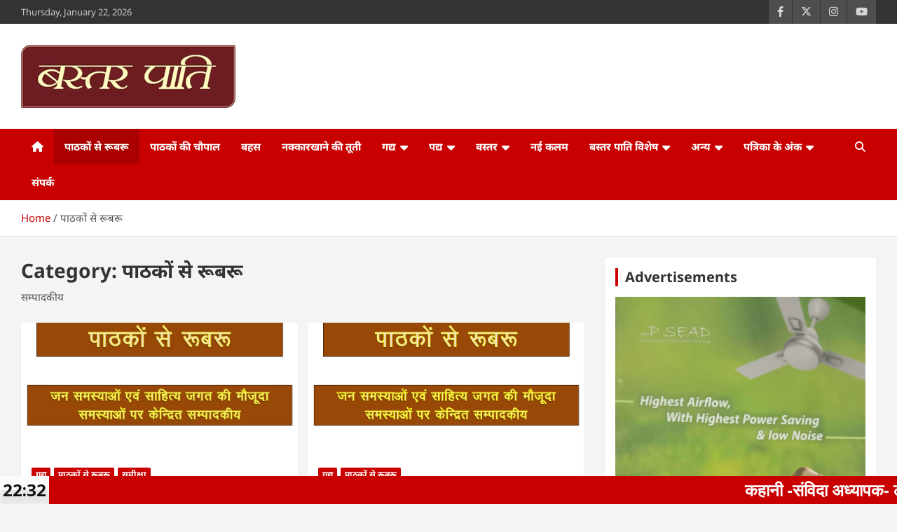

--- FILE ---
content_type: text/html; charset=UTF-8
request_url: https://bastarpaati.com/category/%E0%A4%AA%E0%A4%BE%E0%A4%A0%E0%A4%95%E0%A5%8B%E0%A4%82-%E0%A4%B8%E0%A5%87-%E0%A4%B0%E0%A5%82%E0%A4%AC%E0%A4%B0%E0%A5%82
body_size: 30561
content:
<!doctype html>
<html lang="en-US" itemscope itemtype="https://schema.org/WebSite" prefix="og: http://ogp.me/ns#">
<head>
	<meta charset="UTF-8">
	<meta name="viewport" content="width=device-width, initial-scale=1, shrink-to-fit=no">
	<link rel="profile" href="https://gmpg.org/xfn/11">

	<title>पाठकों से रूबरू &#8211; Bastar Paati</title>
<meta name='robots' content='max-image-preview:large' />
	<style>img:is([sizes="auto" i], [sizes^="auto," i]) { contain-intrinsic-size: 3000px 1500px }</style>
	<link rel='dns-prefetch' href='//static.addtoany.com' />
<link rel='dns-prefetch' href='//fonts.googleapis.com' />
<link href='https://fonts.gstatic.com' crossorigin rel='preconnect' />
<link rel="alternate" type="application/rss+xml" title="Bastar Paati &raquo; Feed" href="https://bastarpaati.com/feed" />
<link rel="alternate" type="application/rss+xml" title="Bastar Paati &raquo; Comments Feed" href="https://bastarpaati.com/comments/feed" />
<link rel="alternate" type="application/rss+xml" title="Bastar Paati &raquo; पाठकों से रूबरू Category Feed" href="https://bastarpaati.com/category/%e0%a4%aa%e0%a4%be%e0%a4%a0%e0%a4%95%e0%a5%8b%e0%a4%82-%e0%a4%b8%e0%a5%87-%e0%a4%b0%e0%a5%82%e0%a4%ac%e0%a4%b0%e0%a5%82/feed" />
<script type="text/javascript">
/* <![CDATA[ */
window._wpemojiSettings = {"baseUrl":"https:\/\/s.w.org\/images\/core\/emoji\/15.0.3\/72x72\/","ext":".png","svgUrl":"https:\/\/s.w.org\/images\/core\/emoji\/15.0.3\/svg\/","svgExt":".svg","source":{"concatemoji":"https:\/\/bastarpaati.com\/wp-includes\/js\/wp-emoji-release.min.js?ver=6.7.4"}};
/*! This file is auto-generated */
!function(i,n){var o,s,e;function c(e){try{var t={supportTests:e,timestamp:(new Date).valueOf()};sessionStorage.setItem(o,JSON.stringify(t))}catch(e){}}function p(e,t,n){e.clearRect(0,0,e.canvas.width,e.canvas.height),e.fillText(t,0,0);var t=new Uint32Array(e.getImageData(0,0,e.canvas.width,e.canvas.height).data),r=(e.clearRect(0,0,e.canvas.width,e.canvas.height),e.fillText(n,0,0),new Uint32Array(e.getImageData(0,0,e.canvas.width,e.canvas.height).data));return t.every(function(e,t){return e===r[t]})}function u(e,t,n){switch(t){case"flag":return n(e,"\ud83c\udff3\ufe0f\u200d\u26a7\ufe0f","\ud83c\udff3\ufe0f\u200b\u26a7\ufe0f")?!1:!n(e,"\ud83c\uddfa\ud83c\uddf3","\ud83c\uddfa\u200b\ud83c\uddf3")&&!n(e,"\ud83c\udff4\udb40\udc67\udb40\udc62\udb40\udc65\udb40\udc6e\udb40\udc67\udb40\udc7f","\ud83c\udff4\u200b\udb40\udc67\u200b\udb40\udc62\u200b\udb40\udc65\u200b\udb40\udc6e\u200b\udb40\udc67\u200b\udb40\udc7f");case"emoji":return!n(e,"\ud83d\udc26\u200d\u2b1b","\ud83d\udc26\u200b\u2b1b")}return!1}function f(e,t,n){var r="undefined"!=typeof WorkerGlobalScope&&self instanceof WorkerGlobalScope?new OffscreenCanvas(300,150):i.createElement("canvas"),a=r.getContext("2d",{willReadFrequently:!0}),o=(a.textBaseline="top",a.font="600 32px Arial",{});return e.forEach(function(e){o[e]=t(a,e,n)}),o}function t(e){var t=i.createElement("script");t.src=e,t.defer=!0,i.head.appendChild(t)}"undefined"!=typeof Promise&&(o="wpEmojiSettingsSupports",s=["flag","emoji"],n.supports={everything:!0,everythingExceptFlag:!0},e=new Promise(function(e){i.addEventListener("DOMContentLoaded",e,{once:!0})}),new Promise(function(t){var n=function(){try{var e=JSON.parse(sessionStorage.getItem(o));if("object"==typeof e&&"number"==typeof e.timestamp&&(new Date).valueOf()<e.timestamp+604800&&"object"==typeof e.supportTests)return e.supportTests}catch(e){}return null}();if(!n){if("undefined"!=typeof Worker&&"undefined"!=typeof OffscreenCanvas&&"undefined"!=typeof URL&&URL.createObjectURL&&"undefined"!=typeof Blob)try{var e="postMessage("+f.toString()+"("+[JSON.stringify(s),u.toString(),p.toString()].join(",")+"));",r=new Blob([e],{type:"text/javascript"}),a=new Worker(URL.createObjectURL(r),{name:"wpTestEmojiSupports"});return void(a.onmessage=function(e){c(n=e.data),a.terminate(),t(n)})}catch(e){}c(n=f(s,u,p))}t(n)}).then(function(e){for(var t in e)n.supports[t]=e[t],n.supports.everything=n.supports.everything&&n.supports[t],"flag"!==t&&(n.supports.everythingExceptFlag=n.supports.everythingExceptFlag&&n.supports[t]);n.supports.everythingExceptFlag=n.supports.everythingExceptFlag&&!n.supports.flag,n.DOMReady=!1,n.readyCallback=function(){n.DOMReady=!0}}).then(function(){return e}).then(function(){var e;n.supports.everything||(n.readyCallback(),(e=n.source||{}).concatemoji?t(e.concatemoji):e.wpemoji&&e.twemoji&&(t(e.twemoji),t(e.wpemoji)))}))}((window,document),window._wpemojiSettings);
/* ]]> */
</script>
<style id='wp-emoji-styles-inline-css' type='text/css'>

	img.wp-smiley, img.emoji {
		display: inline !important;
		border: none !important;
		box-shadow: none !important;
		height: 1em !important;
		width: 1em !important;
		margin: 0 0.07em !important;
		vertical-align: -0.1em !important;
		background: none !important;
		padding: 0 !important;
	}
</style>
<link rel='stylesheet' id='wp-block-library-css' href='https://bastarpaati.com/wp-includes/css/dist/block-library/style.min.css?ver=6.7.4' type='text/css' media='all' />
<style id='classic-theme-styles-inline-css' type='text/css'>
/*! This file is auto-generated */
.wp-block-button__link{color:#fff;background-color:#32373c;border-radius:9999px;box-shadow:none;text-decoration:none;padding:calc(.667em + 2px) calc(1.333em + 2px);font-size:1.125em}.wp-block-file__button{background:#32373c;color:#fff;text-decoration:none}
</style>
<style id='global-styles-inline-css' type='text/css'>
:root{--wp--preset--aspect-ratio--square: 1;--wp--preset--aspect-ratio--4-3: 4/3;--wp--preset--aspect-ratio--3-4: 3/4;--wp--preset--aspect-ratio--3-2: 3/2;--wp--preset--aspect-ratio--2-3: 2/3;--wp--preset--aspect-ratio--16-9: 16/9;--wp--preset--aspect-ratio--9-16: 9/16;--wp--preset--color--black: #000000;--wp--preset--color--cyan-bluish-gray: #abb8c3;--wp--preset--color--white: #ffffff;--wp--preset--color--pale-pink: #f78da7;--wp--preset--color--vivid-red: #cf2e2e;--wp--preset--color--luminous-vivid-orange: #ff6900;--wp--preset--color--luminous-vivid-amber: #fcb900;--wp--preset--color--light-green-cyan: #7bdcb5;--wp--preset--color--vivid-green-cyan: #00d084;--wp--preset--color--pale-cyan-blue: #8ed1fc;--wp--preset--color--vivid-cyan-blue: #0693e3;--wp--preset--color--vivid-purple: #9b51e0;--wp--preset--gradient--vivid-cyan-blue-to-vivid-purple: linear-gradient(135deg,rgba(6,147,227,1) 0%,rgb(155,81,224) 100%);--wp--preset--gradient--light-green-cyan-to-vivid-green-cyan: linear-gradient(135deg,rgb(122,220,180) 0%,rgb(0,208,130) 100%);--wp--preset--gradient--luminous-vivid-amber-to-luminous-vivid-orange: linear-gradient(135deg,rgba(252,185,0,1) 0%,rgba(255,105,0,1) 100%);--wp--preset--gradient--luminous-vivid-orange-to-vivid-red: linear-gradient(135deg,rgba(255,105,0,1) 0%,rgb(207,46,46) 100%);--wp--preset--gradient--very-light-gray-to-cyan-bluish-gray: linear-gradient(135deg,rgb(238,238,238) 0%,rgb(169,184,195) 100%);--wp--preset--gradient--cool-to-warm-spectrum: linear-gradient(135deg,rgb(74,234,220) 0%,rgb(151,120,209) 20%,rgb(207,42,186) 40%,rgb(238,44,130) 60%,rgb(251,105,98) 80%,rgb(254,248,76) 100%);--wp--preset--gradient--blush-light-purple: linear-gradient(135deg,rgb(255,206,236) 0%,rgb(152,150,240) 100%);--wp--preset--gradient--blush-bordeaux: linear-gradient(135deg,rgb(254,205,165) 0%,rgb(254,45,45) 50%,rgb(107,0,62) 100%);--wp--preset--gradient--luminous-dusk: linear-gradient(135deg,rgb(255,203,112) 0%,rgb(199,81,192) 50%,rgb(65,88,208) 100%);--wp--preset--gradient--pale-ocean: linear-gradient(135deg,rgb(255,245,203) 0%,rgb(182,227,212) 50%,rgb(51,167,181) 100%);--wp--preset--gradient--electric-grass: linear-gradient(135deg,rgb(202,248,128) 0%,rgb(113,206,126) 100%);--wp--preset--gradient--midnight: linear-gradient(135deg,rgb(2,3,129) 0%,rgb(40,116,252) 100%);--wp--preset--font-size--small: 13px;--wp--preset--font-size--medium: 20px;--wp--preset--font-size--large: 36px;--wp--preset--font-size--x-large: 42px;--wp--preset--spacing--20: 0.44rem;--wp--preset--spacing--30: 0.67rem;--wp--preset--spacing--40: 1rem;--wp--preset--spacing--50: 1.5rem;--wp--preset--spacing--60: 2.25rem;--wp--preset--spacing--70: 3.38rem;--wp--preset--spacing--80: 5.06rem;--wp--preset--shadow--natural: 6px 6px 9px rgba(0, 0, 0, 0.2);--wp--preset--shadow--deep: 12px 12px 50px rgba(0, 0, 0, 0.4);--wp--preset--shadow--sharp: 6px 6px 0px rgba(0, 0, 0, 0.2);--wp--preset--shadow--outlined: 6px 6px 0px -3px rgba(255, 255, 255, 1), 6px 6px rgba(0, 0, 0, 1);--wp--preset--shadow--crisp: 6px 6px 0px rgba(0, 0, 0, 1);}:where(.is-layout-flex){gap: 0.5em;}:where(.is-layout-grid){gap: 0.5em;}body .is-layout-flex{display: flex;}.is-layout-flex{flex-wrap: wrap;align-items: center;}.is-layout-flex > :is(*, div){margin: 0;}body .is-layout-grid{display: grid;}.is-layout-grid > :is(*, div){margin: 0;}:where(.wp-block-columns.is-layout-flex){gap: 2em;}:where(.wp-block-columns.is-layout-grid){gap: 2em;}:where(.wp-block-post-template.is-layout-flex){gap: 1.25em;}:where(.wp-block-post-template.is-layout-grid){gap: 1.25em;}.has-black-color{color: var(--wp--preset--color--black) !important;}.has-cyan-bluish-gray-color{color: var(--wp--preset--color--cyan-bluish-gray) !important;}.has-white-color{color: var(--wp--preset--color--white) !important;}.has-pale-pink-color{color: var(--wp--preset--color--pale-pink) !important;}.has-vivid-red-color{color: var(--wp--preset--color--vivid-red) !important;}.has-luminous-vivid-orange-color{color: var(--wp--preset--color--luminous-vivid-orange) !important;}.has-luminous-vivid-amber-color{color: var(--wp--preset--color--luminous-vivid-amber) !important;}.has-light-green-cyan-color{color: var(--wp--preset--color--light-green-cyan) !important;}.has-vivid-green-cyan-color{color: var(--wp--preset--color--vivid-green-cyan) !important;}.has-pale-cyan-blue-color{color: var(--wp--preset--color--pale-cyan-blue) !important;}.has-vivid-cyan-blue-color{color: var(--wp--preset--color--vivid-cyan-blue) !important;}.has-vivid-purple-color{color: var(--wp--preset--color--vivid-purple) !important;}.has-black-background-color{background-color: var(--wp--preset--color--black) !important;}.has-cyan-bluish-gray-background-color{background-color: var(--wp--preset--color--cyan-bluish-gray) !important;}.has-white-background-color{background-color: var(--wp--preset--color--white) !important;}.has-pale-pink-background-color{background-color: var(--wp--preset--color--pale-pink) !important;}.has-vivid-red-background-color{background-color: var(--wp--preset--color--vivid-red) !important;}.has-luminous-vivid-orange-background-color{background-color: var(--wp--preset--color--luminous-vivid-orange) !important;}.has-luminous-vivid-amber-background-color{background-color: var(--wp--preset--color--luminous-vivid-amber) !important;}.has-light-green-cyan-background-color{background-color: var(--wp--preset--color--light-green-cyan) !important;}.has-vivid-green-cyan-background-color{background-color: var(--wp--preset--color--vivid-green-cyan) !important;}.has-pale-cyan-blue-background-color{background-color: var(--wp--preset--color--pale-cyan-blue) !important;}.has-vivid-cyan-blue-background-color{background-color: var(--wp--preset--color--vivid-cyan-blue) !important;}.has-vivid-purple-background-color{background-color: var(--wp--preset--color--vivid-purple) !important;}.has-black-border-color{border-color: var(--wp--preset--color--black) !important;}.has-cyan-bluish-gray-border-color{border-color: var(--wp--preset--color--cyan-bluish-gray) !important;}.has-white-border-color{border-color: var(--wp--preset--color--white) !important;}.has-pale-pink-border-color{border-color: var(--wp--preset--color--pale-pink) !important;}.has-vivid-red-border-color{border-color: var(--wp--preset--color--vivid-red) !important;}.has-luminous-vivid-orange-border-color{border-color: var(--wp--preset--color--luminous-vivid-orange) !important;}.has-luminous-vivid-amber-border-color{border-color: var(--wp--preset--color--luminous-vivid-amber) !important;}.has-light-green-cyan-border-color{border-color: var(--wp--preset--color--light-green-cyan) !important;}.has-vivid-green-cyan-border-color{border-color: var(--wp--preset--color--vivid-green-cyan) !important;}.has-pale-cyan-blue-border-color{border-color: var(--wp--preset--color--pale-cyan-blue) !important;}.has-vivid-cyan-blue-border-color{border-color: var(--wp--preset--color--vivid-cyan-blue) !important;}.has-vivid-purple-border-color{border-color: var(--wp--preset--color--vivid-purple) !important;}.has-vivid-cyan-blue-to-vivid-purple-gradient-background{background: var(--wp--preset--gradient--vivid-cyan-blue-to-vivid-purple) !important;}.has-light-green-cyan-to-vivid-green-cyan-gradient-background{background: var(--wp--preset--gradient--light-green-cyan-to-vivid-green-cyan) !important;}.has-luminous-vivid-amber-to-luminous-vivid-orange-gradient-background{background: var(--wp--preset--gradient--luminous-vivid-amber-to-luminous-vivid-orange) !important;}.has-luminous-vivid-orange-to-vivid-red-gradient-background{background: var(--wp--preset--gradient--luminous-vivid-orange-to-vivid-red) !important;}.has-very-light-gray-to-cyan-bluish-gray-gradient-background{background: var(--wp--preset--gradient--very-light-gray-to-cyan-bluish-gray) !important;}.has-cool-to-warm-spectrum-gradient-background{background: var(--wp--preset--gradient--cool-to-warm-spectrum) !important;}.has-blush-light-purple-gradient-background{background: var(--wp--preset--gradient--blush-light-purple) !important;}.has-blush-bordeaux-gradient-background{background: var(--wp--preset--gradient--blush-bordeaux) !important;}.has-luminous-dusk-gradient-background{background: var(--wp--preset--gradient--luminous-dusk) !important;}.has-pale-ocean-gradient-background{background: var(--wp--preset--gradient--pale-ocean) !important;}.has-electric-grass-gradient-background{background: var(--wp--preset--gradient--electric-grass) !important;}.has-midnight-gradient-background{background: var(--wp--preset--gradient--midnight) !important;}.has-small-font-size{font-size: var(--wp--preset--font-size--small) !important;}.has-medium-font-size{font-size: var(--wp--preset--font-size--medium) !important;}.has-large-font-size{font-size: var(--wp--preset--font-size--large) !important;}.has-x-large-font-size{font-size: var(--wp--preset--font-size--x-large) !important;}
:where(.wp-block-post-template.is-layout-flex){gap: 1.25em;}:where(.wp-block-post-template.is-layout-grid){gap: 1.25em;}
:where(.wp-block-columns.is-layout-flex){gap: 2em;}:where(.wp-block-columns.is-layout-grid){gap: 2em;}
:root :where(.wp-block-pullquote){font-size: 1.5em;line-height: 1.6;}
</style>
<link rel='stylesheet' id='dashicons-css' href='https://bastarpaati.com/wp-includes/css/dashicons.min.css?ver=6.7.4' type='text/css' media='all' />
<link rel='stylesheet' id='post-views-counter-frontend-css' href='https://bastarpaati.com/wp-content/plugins/post-views-counter/css/frontend.min.css?ver=1.5.2' type='text/css' media='all' />
<link rel='stylesheet' id='daln-general-css' href='https://bastarpaati.com/wp-content/plugins/live-news/public/assets/css/general.css?ver=2.08' type='text/css' media='all' />
<link rel='stylesheet' id='bootstrap-style-css' href='https://bastarpaati.com/wp-content/themes/newscard/assets/library/bootstrap/css/bootstrap.min.css?ver=4.0.0' type='text/css' media='all' />
<link rel='stylesheet' id='font-awesome-style-css' href='https://bastarpaati.com/wp-content/themes/newscard/assets/library/font-awesome/css/all.min.css?ver=6.7.4' type='text/css' media='all' />
<link rel='stylesheet' id='newscard-google-fonts-css' href='//fonts.googleapis.com/css?family=Roboto%3A100%2C300%2C300i%2C400%2C400i%2C500%2C500i%2C700%2C700i&#038;ver=6.7.4' type='text/css' media='all' />
<link rel='stylesheet' id='newscard-style-css' href='https://bastarpaati.com/wp-content/themes/newscard/style.css?ver=6.7.4' type='text/css' media='all' />
<link rel='stylesheet' id='addtoany-css' href='https://bastarpaati.com/wp-content/plugins/add-to-any/addtoany.min.css?ver=1.16' type='text/css' media='all' />
<script type="text/javascript" id="addtoany-core-js-before">
/* <![CDATA[ */
window.a2a_config=window.a2a_config||{};a2a_config.callbacks=[];a2a_config.overlays=[];a2a_config.templates={};
/* ]]> */
</script>
<script type="text/javascript" async src="https://static.addtoany.com/menu/page.js" id="addtoany-core-js"></script>
<script type="text/javascript" src="https://bastarpaati.com/wp-includes/js/jquery/jquery.min.js?ver=3.7.1" id="jquery-core-js"></script>
<script type="text/javascript" src="https://bastarpaati.com/wp-includes/js/jquery/jquery-migrate.min.js?ver=3.4.1" id="jquery-migrate-js"></script>
<script type="text/javascript" async src="https://bastarpaati.com/wp-content/plugins/add-to-any/addtoany.min.js?ver=1.1" id="addtoany-jquery-js"></script>
<script type="text/javascript" src="https://bastarpaati.com/wp-content/plugins/live-news/public/assets/js/general.js?ver=2.08" id="dalngeneral-js"></script>
<script type="text/javascript" src="https://bastarpaati.com/wp-content/plugins/live-news/public/assets/js/momentjs/momentjs.js?ver=2.08" id="daln-momentjs-js"></script>
<!--[if lt IE 9]>
<script type="text/javascript" src="https://bastarpaati.com/wp-content/themes/newscard/assets/js/html5.js?ver=3.7.3" id="html5-js"></script>
<![endif]-->

<!-- OG: 3.3.0 -->
<meta property="og:image" content="https://bastarpaati.com/wp-content/uploads/2021/02/cropped-favicon.jpg"><meta property="og:description" content="सम्पादकीय"><meta property="og:type" content="website"><meta property="og:locale" content="en_US"><meta property="og:site_name" content="Bastar Paati"><meta property="og:url" content="https://bastarpaati.com/category/%e0%a4%aa%e0%a4%be%e0%a4%a0%e0%a4%95%e0%a5%8b%e0%a4%82-%e0%a4%b8%e0%a5%87-%e0%a4%b0%e0%a5%82%e0%a4%ac%e0%a4%b0%e0%a5%82"><meta property="og:title" content="पाठकों से रूबरू &#8211; Bastar Paati">

<meta property="twitter:partner" content="ogwp"><meta property="twitter:title" content="पाठकों से रूबरू &#8211; Bastar Paati"><meta property="twitter:description" content="सम्पादकीय"><meta property="twitter:url" content="https://bastarpaati.com/category/%e0%a4%aa%e0%a4%be%e0%a4%a0%e0%a4%95%e0%a5%8b%e0%a4%82-%e0%a4%b8%e0%a5%87-%e0%a4%b0%e0%a5%82%e0%a4%ac%e0%a4%b0%e0%a5%82">
<meta itemprop="image" content="https://bastarpaati.com/wp-content/uploads/2021/02/cropped-favicon.jpg"><meta itemprop="name" content="पाठकों से रूबरू &#8211; Bastar Paati"><meta itemprop="description" content="सम्पादकीय">
<!-- /OG -->

<link rel="https://api.w.org/" href="https://bastarpaati.com/wp-json/" /><link rel="alternate" title="JSON" type="application/json" href="https://bastarpaati.com/wp-json/wp/v2/categories/3" /><link rel="EditURI" type="application/rsd+xml" title="RSD" href="https://bastarpaati.com/xmlrpc.php?rsd" />
<meta name="generator" content="WordPress 6.7.4" />
<meta property="og:title" name="og:title" content="पाठकों से रूबरू" />
<meta property="og:type" name="og:type" content="website" />
<meta property="og:image" name="og:image" content="https://bastarpaati.com/wp-content/uploads/2021/02/cropped-favicon.jpg" />
<meta property="og:description" name="og:description" content="सम्पादकीय" />
<meta property="og:locale" name="og:locale" content="en_US" />
<meta property="og:site_name" name="og:site_name" content="Bastar Paati" />
<meta property="twitter:card" name="twitter:card" content="summary" />
<script type="text/javascript">var daln_apply_ticker = true;var daln_nonce = "ab2af98ba1";var daln_ajax_url = "https://bastarpaati.com/wp-admin/admin-ajax.php";var daln_plugin_url = "https://bastarpaati.com/wp-content/plugins/live-news/";var daln_target_attribute = '_self';var daln_sliding_speed = 10;var daln_sliding_delay = 0;var daln_rtl_layout = 0;var daln_cached_cycles = 5;var daln_ticker_id = 1;var daln_enable_links = true;var daln_clock_offset = 0;var daln_clock_format = "HH:mm";var daln_clock_source = 2;var daln_clock_autoupdate = 1;var daln_clock_autoupdate_time = 10;</script>
<style type="text/css">#daln-container{ min-height: 40px; }#daln-featured-container{ display: none; }#daln-close{ display: none; }#daln-open{ display: none; }#daln-featured-title, #daln-featured-title a,#daln-featured-excerpt, #daln-featured-excerpt a, #daln-clock, #daln-close, .daln-slider-single-news, .daln-slider-single-news a{ font-family: 'Open Sans', sans-serif !important; }#daln-featured-container{ background: rgba(201,0,22, 1); }#daln-slider{ background: rgba(200,0,0, 1); }#daln-featured-title{ font-size: 38px; }#daln-featured-excerpt{ font-size: 28px; }#daln-slider-floating-content .daln-slider-single-news{ font-size: 24px; }#daln-clock{ font-size: 24px; }#daln-open{background: url( 'https://bastarpaati.com/wp-content/plugins/live-news/public/assets/img/open-button.png');}#daln-close{background: url( 'https://bastarpaati.com/wp-content/plugins/live-news/public/assets/img/close-button.png');}#daln-clock{background: url( 'https://bastarpaati.com/wp-content/plugins/live-news/public/assets/img/clock.png');}#daln-featured-title a{color: #eee;}#daln-featured-title a:hover{color: #111;}#daln-featured-excerpt{color: #eee;}.daln-slider-single-news, .daln-slider-single-news a{color: #ffffff;}.daln-slider-single-news a:hover{color: #000000;}#daln-clock{color: #111;}#daln-slider-floating-content .daln-slider-single-news{margin-right: 84px !important; }#daln-slider-floating-content .daln-slider-single-news{padding: 0 28px !important; }#daln-container .daln-image-before{margin: 0 28px 0 0 !important; }#daln-container .daln-image-after{margin: 0 0 0 28px !important; }</style><link href='https://fonts.googleapis.com/css?family=Open+Sans:400,600,700' rel='stylesheet' type='text/css'>      <meta name="onesignal" content="wordpress-plugin"/>
            <script>

      window.OneSignalDeferred = window.OneSignalDeferred || [];

      OneSignalDeferred.push(function(OneSignal) {
        var oneSignal_options = {};
        window._oneSignalInitOptions = oneSignal_options;

        oneSignal_options['serviceWorkerParam'] = { scope: '/' };
oneSignal_options['serviceWorkerPath'] = 'OneSignalSDKWorker.js.php';

        OneSignal.Notifications.setDefaultUrl("https://bastarpaati.com");

        oneSignal_options['wordpress'] = true;
oneSignal_options['appId'] = '8a387157-d32f-4a25-9d31-d685fdead3de';
oneSignal_options['allowLocalhostAsSecureOrigin'] = true;
oneSignal_options['welcomeNotification'] = { };
oneSignal_options['welcomeNotification']['title'] = "";
oneSignal_options['welcomeNotification']['message'] = "";
oneSignal_options['path'] = "https://bastarpaati.com/wp-content/plugins/onesignal-free-web-push-notifications/sdk_files/";
oneSignal_options['promptOptions'] = { };
oneSignal_options['notifyButton'] = { };
oneSignal_options['notifyButton']['enable'] = true;
oneSignal_options['notifyButton']['position'] = 'bottom-left';
oneSignal_options['notifyButton']['theme'] = 'default';
oneSignal_options['notifyButton']['size'] = 'medium';
oneSignal_options['notifyButton']['showCredit'] = true;
oneSignal_options['notifyButton']['text'] = {};
oneSignal_options['notifyButton']['offset'] = {};
oneSignal_options['notifyButton']['offset']['bottom'] = '30px';
              OneSignal.init(window._oneSignalInitOptions);
              OneSignal.Slidedown.promptPush()      });

      function documentInitOneSignal() {
        var oneSignal_elements = document.getElementsByClassName("OneSignal-prompt");

        var oneSignalLinkClickHandler = function(event) { OneSignal.Notifications.requestPermission(); event.preventDefault(); };        for(var i = 0; i < oneSignal_elements.length; i++)
          oneSignal_elements[i].addEventListener('click', oneSignalLinkClickHandler, false);
      }

      if (document.readyState === 'complete') {
           documentInitOneSignal();
      }
      else {
           window.addEventListener("load", function(event){
               documentInitOneSignal();
          });
      }
    </script>
		<style type="text/css">
					.site-title,
			.site-description {
				position: absolute;
				clip: rect(1px, 1px, 1px, 1px);
			}
				</style>
		<link rel="icon" href="https://bastarpaati.com/wp-content/uploads/2021/02/cropped-favicon-32x32.jpg" sizes="32x32" />
<link rel="icon" href="https://bastarpaati.com/wp-content/uploads/2021/02/cropped-favicon-192x192.jpg" sizes="192x192" />
<link rel="apple-touch-icon" href="https://bastarpaati.com/wp-content/uploads/2021/02/cropped-favicon-180x180.jpg" />
<meta name="msapplication-TileImage" content="https://bastarpaati.com/wp-content/uploads/2021/02/cropped-favicon-270x270.jpg" />
	<!-- Fonts Plugin CSS - https://fontsplugin.com/ -->
	<style>
		/* Cached: January 21, 2026 at 7:04pm */
/* cyrillic-ext */
@font-face {
  font-family: 'Noto Sans';
  font-style: italic;
  font-weight: 100;
  font-stretch: 100%;
  font-display: swap;
  src: url(https://fonts.gstatic.com/s/notosans/v42/o-0ZIpQlx3QUlC5A4PNr4C5OaxRsfNNlKbCePevttHOmHSl1igg0eP4.woff2) format('woff2');
  unicode-range: U+0460-052F, U+1C80-1C8A, U+20B4, U+2DE0-2DFF, U+A640-A69F, U+FE2E-FE2F;
}
/* cyrillic */
@font-face {
  font-family: 'Noto Sans';
  font-style: italic;
  font-weight: 100;
  font-stretch: 100%;
  font-display: swap;
  src: url(https://fonts.gstatic.com/s/notosans/v42/o-0ZIpQlx3QUlC5A4PNr4C5OaxRsfNNlKbCePevtvXOmHSl1igg0eP4.woff2) format('woff2');
  unicode-range: U+0301, U+0400-045F, U+0490-0491, U+04B0-04B1, U+2116;
}
/* devanagari */
@font-face {
  font-family: 'Noto Sans';
  font-style: italic;
  font-weight: 100;
  font-stretch: 100%;
  font-display: swap;
  src: url(https://fonts.gstatic.com/s/notosans/v42/o-0ZIpQlx3QUlC5A4PNr4C5OaxRsfNNlKbCePevtuHOmHSl1igg0eP4.woff2) format('woff2');
  unicode-range: U+0900-097F, U+1CD0-1CF9, U+200C-200D, U+20A8, U+20B9, U+20F0, U+25CC, U+A830-A839, U+A8E0-A8FF, U+11B00-11B09;
}
/* greek-ext */
@font-face {
  font-family: 'Noto Sans';
  font-style: italic;
  font-weight: 100;
  font-stretch: 100%;
  font-display: swap;
  src: url(https://fonts.gstatic.com/s/notosans/v42/o-0ZIpQlx3QUlC5A4PNr4C5OaxRsfNNlKbCePevttXOmHSl1igg0eP4.woff2) format('woff2');
  unicode-range: U+1F00-1FFF;
}
/* greek */
@font-face {
  font-family: 'Noto Sans';
  font-style: italic;
  font-weight: 100;
  font-stretch: 100%;
  font-display: swap;
  src: url(https://fonts.gstatic.com/s/notosans/v42/o-0ZIpQlx3QUlC5A4PNr4C5OaxRsfNNlKbCePevtunOmHSl1igg0eP4.woff2) format('woff2');
  unicode-range: U+0370-0377, U+037A-037F, U+0384-038A, U+038C, U+038E-03A1, U+03A3-03FF;
}
/* vietnamese */
@font-face {
  font-family: 'Noto Sans';
  font-style: italic;
  font-weight: 100;
  font-stretch: 100%;
  font-display: swap;
  src: url(https://fonts.gstatic.com/s/notosans/v42/o-0ZIpQlx3QUlC5A4PNr4C5OaxRsfNNlKbCePevttnOmHSl1igg0eP4.woff2) format('woff2');
  unicode-range: U+0102-0103, U+0110-0111, U+0128-0129, U+0168-0169, U+01A0-01A1, U+01AF-01B0, U+0300-0301, U+0303-0304, U+0308-0309, U+0323, U+0329, U+1EA0-1EF9, U+20AB;
}
/* latin-ext */
@font-face {
  font-family: 'Noto Sans';
  font-style: italic;
  font-weight: 100;
  font-stretch: 100%;
  font-display: swap;
  src: url(https://fonts.gstatic.com/s/notosans/v42/o-0ZIpQlx3QUlC5A4PNr4C5OaxRsfNNlKbCePevtt3OmHSl1igg0eP4.woff2) format('woff2');
  unicode-range: U+0100-02BA, U+02BD-02C5, U+02C7-02CC, U+02CE-02D7, U+02DD-02FF, U+0304, U+0308, U+0329, U+1D00-1DBF, U+1E00-1E9F, U+1EF2-1EFF, U+2020, U+20A0-20AB, U+20AD-20C0, U+2113, U+2C60-2C7F, U+A720-A7FF;
}
/* latin */
@font-face {
  font-family: 'Noto Sans';
  font-style: italic;
  font-weight: 100;
  font-stretch: 100%;
  font-display: swap;
  src: url(https://fonts.gstatic.com/s/notosans/v42/o-0ZIpQlx3QUlC5A4PNr4C5OaxRsfNNlKbCePevtuXOmHSl1igg0.woff2) format('woff2');
  unicode-range: U+0000-00FF, U+0131, U+0152-0153, U+02BB-02BC, U+02C6, U+02DA, U+02DC, U+0304, U+0308, U+0329, U+2000-206F, U+20AC, U+2122, U+2191, U+2193, U+2212, U+2215, U+FEFF, U+FFFD;
}
/* cyrillic-ext */
@font-face {
  font-family: 'Noto Sans';
  font-style: italic;
  font-weight: 200;
  font-stretch: 100%;
  font-display: swap;
  src: url(https://fonts.gstatic.com/s/notosans/v42/o-0ZIpQlx3QUlC5A4PNr4C5OaxRsfNNlKbCePevttHOmHSl1igg0eP4.woff2) format('woff2');
  unicode-range: U+0460-052F, U+1C80-1C8A, U+20B4, U+2DE0-2DFF, U+A640-A69F, U+FE2E-FE2F;
}
/* cyrillic */
@font-face {
  font-family: 'Noto Sans';
  font-style: italic;
  font-weight: 200;
  font-stretch: 100%;
  font-display: swap;
  src: url(https://fonts.gstatic.com/s/notosans/v42/o-0ZIpQlx3QUlC5A4PNr4C5OaxRsfNNlKbCePevtvXOmHSl1igg0eP4.woff2) format('woff2');
  unicode-range: U+0301, U+0400-045F, U+0490-0491, U+04B0-04B1, U+2116;
}
/* devanagari */
@font-face {
  font-family: 'Noto Sans';
  font-style: italic;
  font-weight: 200;
  font-stretch: 100%;
  font-display: swap;
  src: url(https://fonts.gstatic.com/s/notosans/v42/o-0ZIpQlx3QUlC5A4PNr4C5OaxRsfNNlKbCePevtuHOmHSl1igg0eP4.woff2) format('woff2');
  unicode-range: U+0900-097F, U+1CD0-1CF9, U+200C-200D, U+20A8, U+20B9, U+20F0, U+25CC, U+A830-A839, U+A8E0-A8FF, U+11B00-11B09;
}
/* greek-ext */
@font-face {
  font-family: 'Noto Sans';
  font-style: italic;
  font-weight: 200;
  font-stretch: 100%;
  font-display: swap;
  src: url(https://fonts.gstatic.com/s/notosans/v42/o-0ZIpQlx3QUlC5A4PNr4C5OaxRsfNNlKbCePevttXOmHSl1igg0eP4.woff2) format('woff2');
  unicode-range: U+1F00-1FFF;
}
/* greek */
@font-face {
  font-family: 'Noto Sans';
  font-style: italic;
  font-weight: 200;
  font-stretch: 100%;
  font-display: swap;
  src: url(https://fonts.gstatic.com/s/notosans/v42/o-0ZIpQlx3QUlC5A4PNr4C5OaxRsfNNlKbCePevtunOmHSl1igg0eP4.woff2) format('woff2');
  unicode-range: U+0370-0377, U+037A-037F, U+0384-038A, U+038C, U+038E-03A1, U+03A3-03FF;
}
/* vietnamese */
@font-face {
  font-family: 'Noto Sans';
  font-style: italic;
  font-weight: 200;
  font-stretch: 100%;
  font-display: swap;
  src: url(https://fonts.gstatic.com/s/notosans/v42/o-0ZIpQlx3QUlC5A4PNr4C5OaxRsfNNlKbCePevttnOmHSl1igg0eP4.woff2) format('woff2');
  unicode-range: U+0102-0103, U+0110-0111, U+0128-0129, U+0168-0169, U+01A0-01A1, U+01AF-01B0, U+0300-0301, U+0303-0304, U+0308-0309, U+0323, U+0329, U+1EA0-1EF9, U+20AB;
}
/* latin-ext */
@font-face {
  font-family: 'Noto Sans';
  font-style: italic;
  font-weight: 200;
  font-stretch: 100%;
  font-display: swap;
  src: url(https://fonts.gstatic.com/s/notosans/v42/o-0ZIpQlx3QUlC5A4PNr4C5OaxRsfNNlKbCePevtt3OmHSl1igg0eP4.woff2) format('woff2');
  unicode-range: U+0100-02BA, U+02BD-02C5, U+02C7-02CC, U+02CE-02D7, U+02DD-02FF, U+0304, U+0308, U+0329, U+1D00-1DBF, U+1E00-1E9F, U+1EF2-1EFF, U+2020, U+20A0-20AB, U+20AD-20C0, U+2113, U+2C60-2C7F, U+A720-A7FF;
}
/* latin */
@font-face {
  font-family: 'Noto Sans';
  font-style: italic;
  font-weight: 200;
  font-stretch: 100%;
  font-display: swap;
  src: url(https://fonts.gstatic.com/s/notosans/v42/o-0ZIpQlx3QUlC5A4PNr4C5OaxRsfNNlKbCePevtuXOmHSl1igg0.woff2) format('woff2');
  unicode-range: U+0000-00FF, U+0131, U+0152-0153, U+02BB-02BC, U+02C6, U+02DA, U+02DC, U+0304, U+0308, U+0329, U+2000-206F, U+20AC, U+2122, U+2191, U+2193, U+2212, U+2215, U+FEFF, U+FFFD;
}
/* cyrillic-ext */
@font-face {
  font-family: 'Noto Sans';
  font-style: italic;
  font-weight: 300;
  font-stretch: 100%;
  font-display: swap;
  src: url(https://fonts.gstatic.com/s/notosans/v42/o-0ZIpQlx3QUlC5A4PNr4C5OaxRsfNNlKbCePevttHOmHSl1igg0eP4.woff2) format('woff2');
  unicode-range: U+0460-052F, U+1C80-1C8A, U+20B4, U+2DE0-2DFF, U+A640-A69F, U+FE2E-FE2F;
}
/* cyrillic */
@font-face {
  font-family: 'Noto Sans';
  font-style: italic;
  font-weight: 300;
  font-stretch: 100%;
  font-display: swap;
  src: url(https://fonts.gstatic.com/s/notosans/v42/o-0ZIpQlx3QUlC5A4PNr4C5OaxRsfNNlKbCePevtvXOmHSl1igg0eP4.woff2) format('woff2');
  unicode-range: U+0301, U+0400-045F, U+0490-0491, U+04B0-04B1, U+2116;
}
/* devanagari */
@font-face {
  font-family: 'Noto Sans';
  font-style: italic;
  font-weight: 300;
  font-stretch: 100%;
  font-display: swap;
  src: url(https://fonts.gstatic.com/s/notosans/v42/o-0ZIpQlx3QUlC5A4PNr4C5OaxRsfNNlKbCePevtuHOmHSl1igg0eP4.woff2) format('woff2');
  unicode-range: U+0900-097F, U+1CD0-1CF9, U+200C-200D, U+20A8, U+20B9, U+20F0, U+25CC, U+A830-A839, U+A8E0-A8FF, U+11B00-11B09;
}
/* greek-ext */
@font-face {
  font-family: 'Noto Sans';
  font-style: italic;
  font-weight: 300;
  font-stretch: 100%;
  font-display: swap;
  src: url(https://fonts.gstatic.com/s/notosans/v42/o-0ZIpQlx3QUlC5A4PNr4C5OaxRsfNNlKbCePevttXOmHSl1igg0eP4.woff2) format('woff2');
  unicode-range: U+1F00-1FFF;
}
/* greek */
@font-face {
  font-family: 'Noto Sans';
  font-style: italic;
  font-weight: 300;
  font-stretch: 100%;
  font-display: swap;
  src: url(https://fonts.gstatic.com/s/notosans/v42/o-0ZIpQlx3QUlC5A4PNr4C5OaxRsfNNlKbCePevtunOmHSl1igg0eP4.woff2) format('woff2');
  unicode-range: U+0370-0377, U+037A-037F, U+0384-038A, U+038C, U+038E-03A1, U+03A3-03FF;
}
/* vietnamese */
@font-face {
  font-family: 'Noto Sans';
  font-style: italic;
  font-weight: 300;
  font-stretch: 100%;
  font-display: swap;
  src: url(https://fonts.gstatic.com/s/notosans/v42/o-0ZIpQlx3QUlC5A4PNr4C5OaxRsfNNlKbCePevttnOmHSl1igg0eP4.woff2) format('woff2');
  unicode-range: U+0102-0103, U+0110-0111, U+0128-0129, U+0168-0169, U+01A0-01A1, U+01AF-01B0, U+0300-0301, U+0303-0304, U+0308-0309, U+0323, U+0329, U+1EA0-1EF9, U+20AB;
}
/* latin-ext */
@font-face {
  font-family: 'Noto Sans';
  font-style: italic;
  font-weight: 300;
  font-stretch: 100%;
  font-display: swap;
  src: url(https://fonts.gstatic.com/s/notosans/v42/o-0ZIpQlx3QUlC5A4PNr4C5OaxRsfNNlKbCePevtt3OmHSl1igg0eP4.woff2) format('woff2');
  unicode-range: U+0100-02BA, U+02BD-02C5, U+02C7-02CC, U+02CE-02D7, U+02DD-02FF, U+0304, U+0308, U+0329, U+1D00-1DBF, U+1E00-1E9F, U+1EF2-1EFF, U+2020, U+20A0-20AB, U+20AD-20C0, U+2113, U+2C60-2C7F, U+A720-A7FF;
}
/* latin */
@font-face {
  font-family: 'Noto Sans';
  font-style: italic;
  font-weight: 300;
  font-stretch: 100%;
  font-display: swap;
  src: url(https://fonts.gstatic.com/s/notosans/v42/o-0ZIpQlx3QUlC5A4PNr4C5OaxRsfNNlKbCePevtuXOmHSl1igg0.woff2) format('woff2');
  unicode-range: U+0000-00FF, U+0131, U+0152-0153, U+02BB-02BC, U+02C6, U+02DA, U+02DC, U+0304, U+0308, U+0329, U+2000-206F, U+20AC, U+2122, U+2191, U+2193, U+2212, U+2215, U+FEFF, U+FFFD;
}
/* cyrillic-ext */
@font-face {
  font-family: 'Noto Sans';
  font-style: italic;
  font-weight: 400;
  font-stretch: 100%;
  font-display: swap;
  src: url(https://fonts.gstatic.com/s/notosans/v42/o-0ZIpQlx3QUlC5A4PNr4C5OaxRsfNNlKbCePevttHOmHSl1igg0eP4.woff2) format('woff2');
  unicode-range: U+0460-052F, U+1C80-1C8A, U+20B4, U+2DE0-2DFF, U+A640-A69F, U+FE2E-FE2F;
}
/* cyrillic */
@font-face {
  font-family: 'Noto Sans';
  font-style: italic;
  font-weight: 400;
  font-stretch: 100%;
  font-display: swap;
  src: url(https://fonts.gstatic.com/s/notosans/v42/o-0ZIpQlx3QUlC5A4PNr4C5OaxRsfNNlKbCePevtvXOmHSl1igg0eP4.woff2) format('woff2');
  unicode-range: U+0301, U+0400-045F, U+0490-0491, U+04B0-04B1, U+2116;
}
/* devanagari */
@font-face {
  font-family: 'Noto Sans';
  font-style: italic;
  font-weight: 400;
  font-stretch: 100%;
  font-display: swap;
  src: url(https://fonts.gstatic.com/s/notosans/v42/o-0ZIpQlx3QUlC5A4PNr4C5OaxRsfNNlKbCePevtuHOmHSl1igg0eP4.woff2) format('woff2');
  unicode-range: U+0900-097F, U+1CD0-1CF9, U+200C-200D, U+20A8, U+20B9, U+20F0, U+25CC, U+A830-A839, U+A8E0-A8FF, U+11B00-11B09;
}
/* greek-ext */
@font-face {
  font-family: 'Noto Sans';
  font-style: italic;
  font-weight: 400;
  font-stretch: 100%;
  font-display: swap;
  src: url(https://fonts.gstatic.com/s/notosans/v42/o-0ZIpQlx3QUlC5A4PNr4C5OaxRsfNNlKbCePevttXOmHSl1igg0eP4.woff2) format('woff2');
  unicode-range: U+1F00-1FFF;
}
/* greek */
@font-face {
  font-family: 'Noto Sans';
  font-style: italic;
  font-weight: 400;
  font-stretch: 100%;
  font-display: swap;
  src: url(https://fonts.gstatic.com/s/notosans/v42/o-0ZIpQlx3QUlC5A4PNr4C5OaxRsfNNlKbCePevtunOmHSl1igg0eP4.woff2) format('woff2');
  unicode-range: U+0370-0377, U+037A-037F, U+0384-038A, U+038C, U+038E-03A1, U+03A3-03FF;
}
/* vietnamese */
@font-face {
  font-family: 'Noto Sans';
  font-style: italic;
  font-weight: 400;
  font-stretch: 100%;
  font-display: swap;
  src: url(https://fonts.gstatic.com/s/notosans/v42/o-0ZIpQlx3QUlC5A4PNr4C5OaxRsfNNlKbCePevttnOmHSl1igg0eP4.woff2) format('woff2');
  unicode-range: U+0102-0103, U+0110-0111, U+0128-0129, U+0168-0169, U+01A0-01A1, U+01AF-01B0, U+0300-0301, U+0303-0304, U+0308-0309, U+0323, U+0329, U+1EA0-1EF9, U+20AB;
}
/* latin-ext */
@font-face {
  font-family: 'Noto Sans';
  font-style: italic;
  font-weight: 400;
  font-stretch: 100%;
  font-display: swap;
  src: url(https://fonts.gstatic.com/s/notosans/v42/o-0ZIpQlx3QUlC5A4PNr4C5OaxRsfNNlKbCePevtt3OmHSl1igg0eP4.woff2) format('woff2');
  unicode-range: U+0100-02BA, U+02BD-02C5, U+02C7-02CC, U+02CE-02D7, U+02DD-02FF, U+0304, U+0308, U+0329, U+1D00-1DBF, U+1E00-1E9F, U+1EF2-1EFF, U+2020, U+20A0-20AB, U+20AD-20C0, U+2113, U+2C60-2C7F, U+A720-A7FF;
}
/* latin */
@font-face {
  font-family: 'Noto Sans';
  font-style: italic;
  font-weight: 400;
  font-stretch: 100%;
  font-display: swap;
  src: url(https://fonts.gstatic.com/s/notosans/v42/o-0ZIpQlx3QUlC5A4PNr4C5OaxRsfNNlKbCePevtuXOmHSl1igg0.woff2) format('woff2');
  unicode-range: U+0000-00FF, U+0131, U+0152-0153, U+02BB-02BC, U+02C6, U+02DA, U+02DC, U+0304, U+0308, U+0329, U+2000-206F, U+20AC, U+2122, U+2191, U+2193, U+2212, U+2215, U+FEFF, U+FFFD;
}
/* cyrillic-ext */
@font-face {
  font-family: 'Noto Sans';
  font-style: italic;
  font-weight: 500;
  font-stretch: 100%;
  font-display: swap;
  src: url(https://fonts.gstatic.com/s/notosans/v42/o-0ZIpQlx3QUlC5A4PNr4C5OaxRsfNNlKbCePevttHOmHSl1igg0eP4.woff2) format('woff2');
  unicode-range: U+0460-052F, U+1C80-1C8A, U+20B4, U+2DE0-2DFF, U+A640-A69F, U+FE2E-FE2F;
}
/* cyrillic */
@font-face {
  font-family: 'Noto Sans';
  font-style: italic;
  font-weight: 500;
  font-stretch: 100%;
  font-display: swap;
  src: url(https://fonts.gstatic.com/s/notosans/v42/o-0ZIpQlx3QUlC5A4PNr4C5OaxRsfNNlKbCePevtvXOmHSl1igg0eP4.woff2) format('woff2');
  unicode-range: U+0301, U+0400-045F, U+0490-0491, U+04B0-04B1, U+2116;
}
/* devanagari */
@font-face {
  font-family: 'Noto Sans';
  font-style: italic;
  font-weight: 500;
  font-stretch: 100%;
  font-display: swap;
  src: url(https://fonts.gstatic.com/s/notosans/v42/o-0ZIpQlx3QUlC5A4PNr4C5OaxRsfNNlKbCePevtuHOmHSl1igg0eP4.woff2) format('woff2');
  unicode-range: U+0900-097F, U+1CD0-1CF9, U+200C-200D, U+20A8, U+20B9, U+20F0, U+25CC, U+A830-A839, U+A8E0-A8FF, U+11B00-11B09;
}
/* greek-ext */
@font-face {
  font-family: 'Noto Sans';
  font-style: italic;
  font-weight: 500;
  font-stretch: 100%;
  font-display: swap;
  src: url(https://fonts.gstatic.com/s/notosans/v42/o-0ZIpQlx3QUlC5A4PNr4C5OaxRsfNNlKbCePevttXOmHSl1igg0eP4.woff2) format('woff2');
  unicode-range: U+1F00-1FFF;
}
/* greek */
@font-face {
  font-family: 'Noto Sans';
  font-style: italic;
  font-weight: 500;
  font-stretch: 100%;
  font-display: swap;
  src: url(https://fonts.gstatic.com/s/notosans/v42/o-0ZIpQlx3QUlC5A4PNr4C5OaxRsfNNlKbCePevtunOmHSl1igg0eP4.woff2) format('woff2');
  unicode-range: U+0370-0377, U+037A-037F, U+0384-038A, U+038C, U+038E-03A1, U+03A3-03FF;
}
/* vietnamese */
@font-face {
  font-family: 'Noto Sans';
  font-style: italic;
  font-weight: 500;
  font-stretch: 100%;
  font-display: swap;
  src: url(https://fonts.gstatic.com/s/notosans/v42/o-0ZIpQlx3QUlC5A4PNr4C5OaxRsfNNlKbCePevttnOmHSl1igg0eP4.woff2) format('woff2');
  unicode-range: U+0102-0103, U+0110-0111, U+0128-0129, U+0168-0169, U+01A0-01A1, U+01AF-01B0, U+0300-0301, U+0303-0304, U+0308-0309, U+0323, U+0329, U+1EA0-1EF9, U+20AB;
}
/* latin-ext */
@font-face {
  font-family: 'Noto Sans';
  font-style: italic;
  font-weight: 500;
  font-stretch: 100%;
  font-display: swap;
  src: url(https://fonts.gstatic.com/s/notosans/v42/o-0ZIpQlx3QUlC5A4PNr4C5OaxRsfNNlKbCePevtt3OmHSl1igg0eP4.woff2) format('woff2');
  unicode-range: U+0100-02BA, U+02BD-02C5, U+02C7-02CC, U+02CE-02D7, U+02DD-02FF, U+0304, U+0308, U+0329, U+1D00-1DBF, U+1E00-1E9F, U+1EF2-1EFF, U+2020, U+20A0-20AB, U+20AD-20C0, U+2113, U+2C60-2C7F, U+A720-A7FF;
}
/* latin */
@font-face {
  font-family: 'Noto Sans';
  font-style: italic;
  font-weight: 500;
  font-stretch: 100%;
  font-display: swap;
  src: url(https://fonts.gstatic.com/s/notosans/v42/o-0ZIpQlx3QUlC5A4PNr4C5OaxRsfNNlKbCePevtuXOmHSl1igg0.woff2) format('woff2');
  unicode-range: U+0000-00FF, U+0131, U+0152-0153, U+02BB-02BC, U+02C6, U+02DA, U+02DC, U+0304, U+0308, U+0329, U+2000-206F, U+20AC, U+2122, U+2191, U+2193, U+2212, U+2215, U+FEFF, U+FFFD;
}
/* cyrillic-ext */
@font-face {
  font-family: 'Noto Sans';
  font-style: italic;
  font-weight: 600;
  font-stretch: 100%;
  font-display: swap;
  src: url(https://fonts.gstatic.com/s/notosans/v42/o-0ZIpQlx3QUlC5A4PNr4C5OaxRsfNNlKbCePevttHOmHSl1igg0eP4.woff2) format('woff2');
  unicode-range: U+0460-052F, U+1C80-1C8A, U+20B4, U+2DE0-2DFF, U+A640-A69F, U+FE2E-FE2F;
}
/* cyrillic */
@font-face {
  font-family: 'Noto Sans';
  font-style: italic;
  font-weight: 600;
  font-stretch: 100%;
  font-display: swap;
  src: url(https://fonts.gstatic.com/s/notosans/v42/o-0ZIpQlx3QUlC5A4PNr4C5OaxRsfNNlKbCePevtvXOmHSl1igg0eP4.woff2) format('woff2');
  unicode-range: U+0301, U+0400-045F, U+0490-0491, U+04B0-04B1, U+2116;
}
/* devanagari */
@font-face {
  font-family: 'Noto Sans';
  font-style: italic;
  font-weight: 600;
  font-stretch: 100%;
  font-display: swap;
  src: url(https://fonts.gstatic.com/s/notosans/v42/o-0ZIpQlx3QUlC5A4PNr4C5OaxRsfNNlKbCePevtuHOmHSl1igg0eP4.woff2) format('woff2');
  unicode-range: U+0900-097F, U+1CD0-1CF9, U+200C-200D, U+20A8, U+20B9, U+20F0, U+25CC, U+A830-A839, U+A8E0-A8FF, U+11B00-11B09;
}
/* greek-ext */
@font-face {
  font-family: 'Noto Sans';
  font-style: italic;
  font-weight: 600;
  font-stretch: 100%;
  font-display: swap;
  src: url(https://fonts.gstatic.com/s/notosans/v42/o-0ZIpQlx3QUlC5A4PNr4C5OaxRsfNNlKbCePevttXOmHSl1igg0eP4.woff2) format('woff2');
  unicode-range: U+1F00-1FFF;
}
/* greek */
@font-face {
  font-family: 'Noto Sans';
  font-style: italic;
  font-weight: 600;
  font-stretch: 100%;
  font-display: swap;
  src: url(https://fonts.gstatic.com/s/notosans/v42/o-0ZIpQlx3QUlC5A4PNr4C5OaxRsfNNlKbCePevtunOmHSl1igg0eP4.woff2) format('woff2');
  unicode-range: U+0370-0377, U+037A-037F, U+0384-038A, U+038C, U+038E-03A1, U+03A3-03FF;
}
/* vietnamese */
@font-face {
  font-family: 'Noto Sans';
  font-style: italic;
  font-weight: 600;
  font-stretch: 100%;
  font-display: swap;
  src: url(https://fonts.gstatic.com/s/notosans/v42/o-0ZIpQlx3QUlC5A4PNr4C5OaxRsfNNlKbCePevttnOmHSl1igg0eP4.woff2) format('woff2');
  unicode-range: U+0102-0103, U+0110-0111, U+0128-0129, U+0168-0169, U+01A0-01A1, U+01AF-01B0, U+0300-0301, U+0303-0304, U+0308-0309, U+0323, U+0329, U+1EA0-1EF9, U+20AB;
}
/* latin-ext */
@font-face {
  font-family: 'Noto Sans';
  font-style: italic;
  font-weight: 600;
  font-stretch: 100%;
  font-display: swap;
  src: url(https://fonts.gstatic.com/s/notosans/v42/o-0ZIpQlx3QUlC5A4PNr4C5OaxRsfNNlKbCePevtt3OmHSl1igg0eP4.woff2) format('woff2');
  unicode-range: U+0100-02BA, U+02BD-02C5, U+02C7-02CC, U+02CE-02D7, U+02DD-02FF, U+0304, U+0308, U+0329, U+1D00-1DBF, U+1E00-1E9F, U+1EF2-1EFF, U+2020, U+20A0-20AB, U+20AD-20C0, U+2113, U+2C60-2C7F, U+A720-A7FF;
}
/* latin */
@font-face {
  font-family: 'Noto Sans';
  font-style: italic;
  font-weight: 600;
  font-stretch: 100%;
  font-display: swap;
  src: url(https://fonts.gstatic.com/s/notosans/v42/o-0ZIpQlx3QUlC5A4PNr4C5OaxRsfNNlKbCePevtuXOmHSl1igg0.woff2) format('woff2');
  unicode-range: U+0000-00FF, U+0131, U+0152-0153, U+02BB-02BC, U+02C6, U+02DA, U+02DC, U+0304, U+0308, U+0329, U+2000-206F, U+20AC, U+2122, U+2191, U+2193, U+2212, U+2215, U+FEFF, U+FFFD;
}
/* cyrillic-ext */
@font-face {
  font-family: 'Noto Sans';
  font-style: italic;
  font-weight: 700;
  font-stretch: 100%;
  font-display: swap;
  src: url(https://fonts.gstatic.com/s/notosans/v42/o-0ZIpQlx3QUlC5A4PNr4C5OaxRsfNNlKbCePevttHOmHSl1igg0eP4.woff2) format('woff2');
  unicode-range: U+0460-052F, U+1C80-1C8A, U+20B4, U+2DE0-2DFF, U+A640-A69F, U+FE2E-FE2F;
}
/* cyrillic */
@font-face {
  font-family: 'Noto Sans';
  font-style: italic;
  font-weight: 700;
  font-stretch: 100%;
  font-display: swap;
  src: url(https://fonts.gstatic.com/s/notosans/v42/o-0ZIpQlx3QUlC5A4PNr4C5OaxRsfNNlKbCePevtvXOmHSl1igg0eP4.woff2) format('woff2');
  unicode-range: U+0301, U+0400-045F, U+0490-0491, U+04B0-04B1, U+2116;
}
/* devanagari */
@font-face {
  font-family: 'Noto Sans';
  font-style: italic;
  font-weight: 700;
  font-stretch: 100%;
  font-display: swap;
  src: url(https://fonts.gstatic.com/s/notosans/v42/o-0ZIpQlx3QUlC5A4PNr4C5OaxRsfNNlKbCePevtuHOmHSl1igg0eP4.woff2) format('woff2');
  unicode-range: U+0900-097F, U+1CD0-1CF9, U+200C-200D, U+20A8, U+20B9, U+20F0, U+25CC, U+A830-A839, U+A8E0-A8FF, U+11B00-11B09;
}
/* greek-ext */
@font-face {
  font-family: 'Noto Sans';
  font-style: italic;
  font-weight: 700;
  font-stretch: 100%;
  font-display: swap;
  src: url(https://fonts.gstatic.com/s/notosans/v42/o-0ZIpQlx3QUlC5A4PNr4C5OaxRsfNNlKbCePevttXOmHSl1igg0eP4.woff2) format('woff2');
  unicode-range: U+1F00-1FFF;
}
/* greek */
@font-face {
  font-family: 'Noto Sans';
  font-style: italic;
  font-weight: 700;
  font-stretch: 100%;
  font-display: swap;
  src: url(https://fonts.gstatic.com/s/notosans/v42/o-0ZIpQlx3QUlC5A4PNr4C5OaxRsfNNlKbCePevtunOmHSl1igg0eP4.woff2) format('woff2');
  unicode-range: U+0370-0377, U+037A-037F, U+0384-038A, U+038C, U+038E-03A1, U+03A3-03FF;
}
/* vietnamese */
@font-face {
  font-family: 'Noto Sans';
  font-style: italic;
  font-weight: 700;
  font-stretch: 100%;
  font-display: swap;
  src: url(https://fonts.gstatic.com/s/notosans/v42/o-0ZIpQlx3QUlC5A4PNr4C5OaxRsfNNlKbCePevttnOmHSl1igg0eP4.woff2) format('woff2');
  unicode-range: U+0102-0103, U+0110-0111, U+0128-0129, U+0168-0169, U+01A0-01A1, U+01AF-01B0, U+0300-0301, U+0303-0304, U+0308-0309, U+0323, U+0329, U+1EA0-1EF9, U+20AB;
}
/* latin-ext */
@font-face {
  font-family: 'Noto Sans';
  font-style: italic;
  font-weight: 700;
  font-stretch: 100%;
  font-display: swap;
  src: url(https://fonts.gstatic.com/s/notosans/v42/o-0ZIpQlx3QUlC5A4PNr4C5OaxRsfNNlKbCePevtt3OmHSl1igg0eP4.woff2) format('woff2');
  unicode-range: U+0100-02BA, U+02BD-02C5, U+02C7-02CC, U+02CE-02D7, U+02DD-02FF, U+0304, U+0308, U+0329, U+1D00-1DBF, U+1E00-1E9F, U+1EF2-1EFF, U+2020, U+20A0-20AB, U+20AD-20C0, U+2113, U+2C60-2C7F, U+A720-A7FF;
}
/* latin */
@font-face {
  font-family: 'Noto Sans';
  font-style: italic;
  font-weight: 700;
  font-stretch: 100%;
  font-display: swap;
  src: url(https://fonts.gstatic.com/s/notosans/v42/o-0ZIpQlx3QUlC5A4PNr4C5OaxRsfNNlKbCePevtuXOmHSl1igg0.woff2) format('woff2');
  unicode-range: U+0000-00FF, U+0131, U+0152-0153, U+02BB-02BC, U+02C6, U+02DA, U+02DC, U+0304, U+0308, U+0329, U+2000-206F, U+20AC, U+2122, U+2191, U+2193, U+2212, U+2215, U+FEFF, U+FFFD;
}
/* cyrillic-ext */
@font-face {
  font-family: 'Noto Sans';
  font-style: italic;
  font-weight: 800;
  font-stretch: 100%;
  font-display: swap;
  src: url(https://fonts.gstatic.com/s/notosans/v42/o-0ZIpQlx3QUlC5A4PNr4C5OaxRsfNNlKbCePevttHOmHSl1igg0eP4.woff2) format('woff2');
  unicode-range: U+0460-052F, U+1C80-1C8A, U+20B4, U+2DE0-2DFF, U+A640-A69F, U+FE2E-FE2F;
}
/* cyrillic */
@font-face {
  font-family: 'Noto Sans';
  font-style: italic;
  font-weight: 800;
  font-stretch: 100%;
  font-display: swap;
  src: url(https://fonts.gstatic.com/s/notosans/v42/o-0ZIpQlx3QUlC5A4PNr4C5OaxRsfNNlKbCePevtvXOmHSl1igg0eP4.woff2) format('woff2');
  unicode-range: U+0301, U+0400-045F, U+0490-0491, U+04B0-04B1, U+2116;
}
/* devanagari */
@font-face {
  font-family: 'Noto Sans';
  font-style: italic;
  font-weight: 800;
  font-stretch: 100%;
  font-display: swap;
  src: url(https://fonts.gstatic.com/s/notosans/v42/o-0ZIpQlx3QUlC5A4PNr4C5OaxRsfNNlKbCePevtuHOmHSl1igg0eP4.woff2) format('woff2');
  unicode-range: U+0900-097F, U+1CD0-1CF9, U+200C-200D, U+20A8, U+20B9, U+20F0, U+25CC, U+A830-A839, U+A8E0-A8FF, U+11B00-11B09;
}
/* greek-ext */
@font-face {
  font-family: 'Noto Sans';
  font-style: italic;
  font-weight: 800;
  font-stretch: 100%;
  font-display: swap;
  src: url(https://fonts.gstatic.com/s/notosans/v42/o-0ZIpQlx3QUlC5A4PNr4C5OaxRsfNNlKbCePevttXOmHSl1igg0eP4.woff2) format('woff2');
  unicode-range: U+1F00-1FFF;
}
/* greek */
@font-face {
  font-family: 'Noto Sans';
  font-style: italic;
  font-weight: 800;
  font-stretch: 100%;
  font-display: swap;
  src: url(https://fonts.gstatic.com/s/notosans/v42/o-0ZIpQlx3QUlC5A4PNr4C5OaxRsfNNlKbCePevtunOmHSl1igg0eP4.woff2) format('woff2');
  unicode-range: U+0370-0377, U+037A-037F, U+0384-038A, U+038C, U+038E-03A1, U+03A3-03FF;
}
/* vietnamese */
@font-face {
  font-family: 'Noto Sans';
  font-style: italic;
  font-weight: 800;
  font-stretch: 100%;
  font-display: swap;
  src: url(https://fonts.gstatic.com/s/notosans/v42/o-0ZIpQlx3QUlC5A4PNr4C5OaxRsfNNlKbCePevttnOmHSl1igg0eP4.woff2) format('woff2');
  unicode-range: U+0102-0103, U+0110-0111, U+0128-0129, U+0168-0169, U+01A0-01A1, U+01AF-01B0, U+0300-0301, U+0303-0304, U+0308-0309, U+0323, U+0329, U+1EA0-1EF9, U+20AB;
}
/* latin-ext */
@font-face {
  font-family: 'Noto Sans';
  font-style: italic;
  font-weight: 800;
  font-stretch: 100%;
  font-display: swap;
  src: url(https://fonts.gstatic.com/s/notosans/v42/o-0ZIpQlx3QUlC5A4PNr4C5OaxRsfNNlKbCePevtt3OmHSl1igg0eP4.woff2) format('woff2');
  unicode-range: U+0100-02BA, U+02BD-02C5, U+02C7-02CC, U+02CE-02D7, U+02DD-02FF, U+0304, U+0308, U+0329, U+1D00-1DBF, U+1E00-1E9F, U+1EF2-1EFF, U+2020, U+20A0-20AB, U+20AD-20C0, U+2113, U+2C60-2C7F, U+A720-A7FF;
}
/* latin */
@font-face {
  font-family: 'Noto Sans';
  font-style: italic;
  font-weight: 800;
  font-stretch: 100%;
  font-display: swap;
  src: url(https://fonts.gstatic.com/s/notosans/v42/o-0ZIpQlx3QUlC5A4PNr4C5OaxRsfNNlKbCePevtuXOmHSl1igg0.woff2) format('woff2');
  unicode-range: U+0000-00FF, U+0131, U+0152-0153, U+02BB-02BC, U+02C6, U+02DA, U+02DC, U+0304, U+0308, U+0329, U+2000-206F, U+20AC, U+2122, U+2191, U+2193, U+2212, U+2215, U+FEFF, U+FFFD;
}
/* cyrillic-ext */
@font-face {
  font-family: 'Noto Sans';
  font-style: italic;
  font-weight: 900;
  font-stretch: 100%;
  font-display: swap;
  src: url(https://fonts.gstatic.com/s/notosans/v42/o-0ZIpQlx3QUlC5A4PNr4C5OaxRsfNNlKbCePevttHOmHSl1igg0eP4.woff2) format('woff2');
  unicode-range: U+0460-052F, U+1C80-1C8A, U+20B4, U+2DE0-2DFF, U+A640-A69F, U+FE2E-FE2F;
}
/* cyrillic */
@font-face {
  font-family: 'Noto Sans';
  font-style: italic;
  font-weight: 900;
  font-stretch: 100%;
  font-display: swap;
  src: url(https://fonts.gstatic.com/s/notosans/v42/o-0ZIpQlx3QUlC5A4PNr4C5OaxRsfNNlKbCePevtvXOmHSl1igg0eP4.woff2) format('woff2');
  unicode-range: U+0301, U+0400-045F, U+0490-0491, U+04B0-04B1, U+2116;
}
/* devanagari */
@font-face {
  font-family: 'Noto Sans';
  font-style: italic;
  font-weight: 900;
  font-stretch: 100%;
  font-display: swap;
  src: url(https://fonts.gstatic.com/s/notosans/v42/o-0ZIpQlx3QUlC5A4PNr4C5OaxRsfNNlKbCePevtuHOmHSl1igg0eP4.woff2) format('woff2');
  unicode-range: U+0900-097F, U+1CD0-1CF9, U+200C-200D, U+20A8, U+20B9, U+20F0, U+25CC, U+A830-A839, U+A8E0-A8FF, U+11B00-11B09;
}
/* greek-ext */
@font-face {
  font-family: 'Noto Sans';
  font-style: italic;
  font-weight: 900;
  font-stretch: 100%;
  font-display: swap;
  src: url(https://fonts.gstatic.com/s/notosans/v42/o-0ZIpQlx3QUlC5A4PNr4C5OaxRsfNNlKbCePevttXOmHSl1igg0eP4.woff2) format('woff2');
  unicode-range: U+1F00-1FFF;
}
/* greek */
@font-face {
  font-family: 'Noto Sans';
  font-style: italic;
  font-weight: 900;
  font-stretch: 100%;
  font-display: swap;
  src: url(https://fonts.gstatic.com/s/notosans/v42/o-0ZIpQlx3QUlC5A4PNr4C5OaxRsfNNlKbCePevtunOmHSl1igg0eP4.woff2) format('woff2');
  unicode-range: U+0370-0377, U+037A-037F, U+0384-038A, U+038C, U+038E-03A1, U+03A3-03FF;
}
/* vietnamese */
@font-face {
  font-family: 'Noto Sans';
  font-style: italic;
  font-weight: 900;
  font-stretch: 100%;
  font-display: swap;
  src: url(https://fonts.gstatic.com/s/notosans/v42/o-0ZIpQlx3QUlC5A4PNr4C5OaxRsfNNlKbCePevttnOmHSl1igg0eP4.woff2) format('woff2');
  unicode-range: U+0102-0103, U+0110-0111, U+0128-0129, U+0168-0169, U+01A0-01A1, U+01AF-01B0, U+0300-0301, U+0303-0304, U+0308-0309, U+0323, U+0329, U+1EA0-1EF9, U+20AB;
}
/* latin-ext */
@font-face {
  font-family: 'Noto Sans';
  font-style: italic;
  font-weight: 900;
  font-stretch: 100%;
  font-display: swap;
  src: url(https://fonts.gstatic.com/s/notosans/v42/o-0ZIpQlx3QUlC5A4PNr4C5OaxRsfNNlKbCePevtt3OmHSl1igg0eP4.woff2) format('woff2');
  unicode-range: U+0100-02BA, U+02BD-02C5, U+02C7-02CC, U+02CE-02D7, U+02DD-02FF, U+0304, U+0308, U+0329, U+1D00-1DBF, U+1E00-1E9F, U+1EF2-1EFF, U+2020, U+20A0-20AB, U+20AD-20C0, U+2113, U+2C60-2C7F, U+A720-A7FF;
}
/* latin */
@font-face {
  font-family: 'Noto Sans';
  font-style: italic;
  font-weight: 900;
  font-stretch: 100%;
  font-display: swap;
  src: url(https://fonts.gstatic.com/s/notosans/v42/o-0ZIpQlx3QUlC5A4PNr4C5OaxRsfNNlKbCePevtuXOmHSl1igg0.woff2) format('woff2');
  unicode-range: U+0000-00FF, U+0131, U+0152-0153, U+02BB-02BC, U+02C6, U+02DA, U+02DC, U+0304, U+0308, U+0329, U+2000-206F, U+20AC, U+2122, U+2191, U+2193, U+2212, U+2215, U+FEFF, U+FFFD;
}
/* cyrillic-ext */
@font-face {
  font-family: 'Noto Sans';
  font-style: normal;
  font-weight: 100;
  font-stretch: 100%;
  font-display: swap;
  src: url(https://fonts.gstatic.com/s/notosans/v42/o-0bIpQlx3QUlC5A4PNB6Ryti20_6n1iPHjc5aPdu3mnPyxVihg0.woff2) format('woff2');
  unicode-range: U+0460-052F, U+1C80-1C8A, U+20B4, U+2DE0-2DFF, U+A640-A69F, U+FE2E-FE2F;
}
/* cyrillic */
@font-face {
  font-family: 'Noto Sans';
  font-style: normal;
  font-weight: 100;
  font-stretch: 100%;
  font-display: swap;
  src: url(https://fonts.gstatic.com/s/notosans/v42/o-0bIpQlx3QUlC5A4PNB6Ryti20_6n1iPHjc5ardu3mnPyxVihg0.woff2) format('woff2');
  unicode-range: U+0301, U+0400-045F, U+0490-0491, U+04B0-04B1, U+2116;
}
/* devanagari */
@font-face {
  font-family: 'Noto Sans';
  font-style: normal;
  font-weight: 100;
  font-stretch: 100%;
  font-display: swap;
  src: url(https://fonts.gstatic.com/s/notosans/v42/o-0bIpQlx3QUlC5A4PNB6Ryti20_6n1iPHjc5a_du3mnPyxVihg0.woff2) format('woff2');
  unicode-range: U+0900-097F, U+1CD0-1CF9, U+200C-200D, U+20A8, U+20B9, U+20F0, U+25CC, U+A830-A839, U+A8E0-A8FF, U+11B00-11B09;
}
/* greek-ext */
@font-face {
  font-family: 'Noto Sans';
  font-style: normal;
  font-weight: 100;
  font-stretch: 100%;
  font-display: swap;
  src: url(https://fonts.gstatic.com/s/notosans/v42/o-0bIpQlx3QUlC5A4PNB6Ryti20_6n1iPHjc5aLdu3mnPyxVihg0.woff2) format('woff2');
  unicode-range: U+1F00-1FFF;
}
/* greek */
@font-face {
  font-family: 'Noto Sans';
  font-style: normal;
  font-weight: 100;
  font-stretch: 100%;
  font-display: swap;
  src: url(https://fonts.gstatic.com/s/notosans/v42/o-0bIpQlx3QUlC5A4PNB6Ryti20_6n1iPHjc5a3du3mnPyxVihg0.woff2) format('woff2');
  unicode-range: U+0370-0377, U+037A-037F, U+0384-038A, U+038C, U+038E-03A1, U+03A3-03FF;
}
/* vietnamese */
@font-face {
  font-family: 'Noto Sans';
  font-style: normal;
  font-weight: 100;
  font-stretch: 100%;
  font-display: swap;
  src: url(https://fonts.gstatic.com/s/notosans/v42/o-0bIpQlx3QUlC5A4PNB6Ryti20_6n1iPHjc5aHdu3mnPyxVihg0.woff2) format('woff2');
  unicode-range: U+0102-0103, U+0110-0111, U+0128-0129, U+0168-0169, U+01A0-01A1, U+01AF-01B0, U+0300-0301, U+0303-0304, U+0308-0309, U+0323, U+0329, U+1EA0-1EF9, U+20AB;
}
/* latin-ext */
@font-face {
  font-family: 'Noto Sans';
  font-style: normal;
  font-weight: 100;
  font-stretch: 100%;
  font-display: swap;
  src: url(https://fonts.gstatic.com/s/notosans/v42/o-0bIpQlx3QUlC5A4PNB6Ryti20_6n1iPHjc5aDdu3mnPyxVihg0.woff2) format('woff2');
  unicode-range: U+0100-02BA, U+02BD-02C5, U+02C7-02CC, U+02CE-02D7, U+02DD-02FF, U+0304, U+0308, U+0329, U+1D00-1DBF, U+1E00-1E9F, U+1EF2-1EFF, U+2020, U+20A0-20AB, U+20AD-20C0, U+2113, U+2C60-2C7F, U+A720-A7FF;
}
/* latin */
@font-face {
  font-family: 'Noto Sans';
  font-style: normal;
  font-weight: 100;
  font-stretch: 100%;
  font-display: swap;
  src: url(https://fonts.gstatic.com/s/notosans/v42/o-0bIpQlx3QUlC5A4PNB6Ryti20_6n1iPHjc5a7du3mnPyxVig.woff2) format('woff2');
  unicode-range: U+0000-00FF, U+0131, U+0152-0153, U+02BB-02BC, U+02C6, U+02DA, U+02DC, U+0304, U+0308, U+0329, U+2000-206F, U+20AC, U+2122, U+2191, U+2193, U+2212, U+2215, U+FEFF, U+FFFD;
}
/* cyrillic-ext */
@font-face {
  font-family: 'Noto Sans';
  font-style: normal;
  font-weight: 200;
  font-stretch: 100%;
  font-display: swap;
  src: url(https://fonts.gstatic.com/s/notosans/v42/o-0bIpQlx3QUlC5A4PNB6Ryti20_6n1iPHjc5aPdu3mnPyxVihg0.woff2) format('woff2');
  unicode-range: U+0460-052F, U+1C80-1C8A, U+20B4, U+2DE0-2DFF, U+A640-A69F, U+FE2E-FE2F;
}
/* cyrillic */
@font-face {
  font-family: 'Noto Sans';
  font-style: normal;
  font-weight: 200;
  font-stretch: 100%;
  font-display: swap;
  src: url(https://fonts.gstatic.com/s/notosans/v42/o-0bIpQlx3QUlC5A4PNB6Ryti20_6n1iPHjc5ardu3mnPyxVihg0.woff2) format('woff2');
  unicode-range: U+0301, U+0400-045F, U+0490-0491, U+04B0-04B1, U+2116;
}
/* devanagari */
@font-face {
  font-family: 'Noto Sans';
  font-style: normal;
  font-weight: 200;
  font-stretch: 100%;
  font-display: swap;
  src: url(https://fonts.gstatic.com/s/notosans/v42/o-0bIpQlx3QUlC5A4PNB6Ryti20_6n1iPHjc5a_du3mnPyxVihg0.woff2) format('woff2');
  unicode-range: U+0900-097F, U+1CD0-1CF9, U+200C-200D, U+20A8, U+20B9, U+20F0, U+25CC, U+A830-A839, U+A8E0-A8FF, U+11B00-11B09;
}
/* greek-ext */
@font-face {
  font-family: 'Noto Sans';
  font-style: normal;
  font-weight: 200;
  font-stretch: 100%;
  font-display: swap;
  src: url(https://fonts.gstatic.com/s/notosans/v42/o-0bIpQlx3QUlC5A4PNB6Ryti20_6n1iPHjc5aLdu3mnPyxVihg0.woff2) format('woff2');
  unicode-range: U+1F00-1FFF;
}
/* greek */
@font-face {
  font-family: 'Noto Sans';
  font-style: normal;
  font-weight: 200;
  font-stretch: 100%;
  font-display: swap;
  src: url(https://fonts.gstatic.com/s/notosans/v42/o-0bIpQlx3QUlC5A4PNB6Ryti20_6n1iPHjc5a3du3mnPyxVihg0.woff2) format('woff2');
  unicode-range: U+0370-0377, U+037A-037F, U+0384-038A, U+038C, U+038E-03A1, U+03A3-03FF;
}
/* vietnamese */
@font-face {
  font-family: 'Noto Sans';
  font-style: normal;
  font-weight: 200;
  font-stretch: 100%;
  font-display: swap;
  src: url(https://fonts.gstatic.com/s/notosans/v42/o-0bIpQlx3QUlC5A4PNB6Ryti20_6n1iPHjc5aHdu3mnPyxVihg0.woff2) format('woff2');
  unicode-range: U+0102-0103, U+0110-0111, U+0128-0129, U+0168-0169, U+01A0-01A1, U+01AF-01B0, U+0300-0301, U+0303-0304, U+0308-0309, U+0323, U+0329, U+1EA0-1EF9, U+20AB;
}
/* latin-ext */
@font-face {
  font-family: 'Noto Sans';
  font-style: normal;
  font-weight: 200;
  font-stretch: 100%;
  font-display: swap;
  src: url(https://fonts.gstatic.com/s/notosans/v42/o-0bIpQlx3QUlC5A4PNB6Ryti20_6n1iPHjc5aDdu3mnPyxVihg0.woff2) format('woff2');
  unicode-range: U+0100-02BA, U+02BD-02C5, U+02C7-02CC, U+02CE-02D7, U+02DD-02FF, U+0304, U+0308, U+0329, U+1D00-1DBF, U+1E00-1E9F, U+1EF2-1EFF, U+2020, U+20A0-20AB, U+20AD-20C0, U+2113, U+2C60-2C7F, U+A720-A7FF;
}
/* latin */
@font-face {
  font-family: 'Noto Sans';
  font-style: normal;
  font-weight: 200;
  font-stretch: 100%;
  font-display: swap;
  src: url(https://fonts.gstatic.com/s/notosans/v42/o-0bIpQlx3QUlC5A4PNB6Ryti20_6n1iPHjc5a7du3mnPyxVig.woff2) format('woff2');
  unicode-range: U+0000-00FF, U+0131, U+0152-0153, U+02BB-02BC, U+02C6, U+02DA, U+02DC, U+0304, U+0308, U+0329, U+2000-206F, U+20AC, U+2122, U+2191, U+2193, U+2212, U+2215, U+FEFF, U+FFFD;
}
/* cyrillic-ext */
@font-face {
  font-family: 'Noto Sans';
  font-style: normal;
  font-weight: 300;
  font-stretch: 100%;
  font-display: swap;
  src: url(https://fonts.gstatic.com/s/notosans/v42/o-0bIpQlx3QUlC5A4PNB6Ryti20_6n1iPHjc5aPdu3mnPyxVihg0.woff2) format('woff2');
  unicode-range: U+0460-052F, U+1C80-1C8A, U+20B4, U+2DE0-2DFF, U+A640-A69F, U+FE2E-FE2F;
}
/* cyrillic */
@font-face {
  font-family: 'Noto Sans';
  font-style: normal;
  font-weight: 300;
  font-stretch: 100%;
  font-display: swap;
  src: url(https://fonts.gstatic.com/s/notosans/v42/o-0bIpQlx3QUlC5A4PNB6Ryti20_6n1iPHjc5ardu3mnPyxVihg0.woff2) format('woff2');
  unicode-range: U+0301, U+0400-045F, U+0490-0491, U+04B0-04B1, U+2116;
}
/* devanagari */
@font-face {
  font-family: 'Noto Sans';
  font-style: normal;
  font-weight: 300;
  font-stretch: 100%;
  font-display: swap;
  src: url(https://fonts.gstatic.com/s/notosans/v42/o-0bIpQlx3QUlC5A4PNB6Ryti20_6n1iPHjc5a_du3mnPyxVihg0.woff2) format('woff2');
  unicode-range: U+0900-097F, U+1CD0-1CF9, U+200C-200D, U+20A8, U+20B9, U+20F0, U+25CC, U+A830-A839, U+A8E0-A8FF, U+11B00-11B09;
}
/* greek-ext */
@font-face {
  font-family: 'Noto Sans';
  font-style: normal;
  font-weight: 300;
  font-stretch: 100%;
  font-display: swap;
  src: url(https://fonts.gstatic.com/s/notosans/v42/o-0bIpQlx3QUlC5A4PNB6Ryti20_6n1iPHjc5aLdu3mnPyxVihg0.woff2) format('woff2');
  unicode-range: U+1F00-1FFF;
}
/* greek */
@font-face {
  font-family: 'Noto Sans';
  font-style: normal;
  font-weight: 300;
  font-stretch: 100%;
  font-display: swap;
  src: url(https://fonts.gstatic.com/s/notosans/v42/o-0bIpQlx3QUlC5A4PNB6Ryti20_6n1iPHjc5a3du3mnPyxVihg0.woff2) format('woff2');
  unicode-range: U+0370-0377, U+037A-037F, U+0384-038A, U+038C, U+038E-03A1, U+03A3-03FF;
}
/* vietnamese */
@font-face {
  font-family: 'Noto Sans';
  font-style: normal;
  font-weight: 300;
  font-stretch: 100%;
  font-display: swap;
  src: url(https://fonts.gstatic.com/s/notosans/v42/o-0bIpQlx3QUlC5A4PNB6Ryti20_6n1iPHjc5aHdu3mnPyxVihg0.woff2) format('woff2');
  unicode-range: U+0102-0103, U+0110-0111, U+0128-0129, U+0168-0169, U+01A0-01A1, U+01AF-01B0, U+0300-0301, U+0303-0304, U+0308-0309, U+0323, U+0329, U+1EA0-1EF9, U+20AB;
}
/* latin-ext */
@font-face {
  font-family: 'Noto Sans';
  font-style: normal;
  font-weight: 300;
  font-stretch: 100%;
  font-display: swap;
  src: url(https://fonts.gstatic.com/s/notosans/v42/o-0bIpQlx3QUlC5A4PNB6Ryti20_6n1iPHjc5aDdu3mnPyxVihg0.woff2) format('woff2');
  unicode-range: U+0100-02BA, U+02BD-02C5, U+02C7-02CC, U+02CE-02D7, U+02DD-02FF, U+0304, U+0308, U+0329, U+1D00-1DBF, U+1E00-1E9F, U+1EF2-1EFF, U+2020, U+20A0-20AB, U+20AD-20C0, U+2113, U+2C60-2C7F, U+A720-A7FF;
}
/* latin */
@font-face {
  font-family: 'Noto Sans';
  font-style: normal;
  font-weight: 300;
  font-stretch: 100%;
  font-display: swap;
  src: url(https://fonts.gstatic.com/s/notosans/v42/o-0bIpQlx3QUlC5A4PNB6Ryti20_6n1iPHjc5a7du3mnPyxVig.woff2) format('woff2');
  unicode-range: U+0000-00FF, U+0131, U+0152-0153, U+02BB-02BC, U+02C6, U+02DA, U+02DC, U+0304, U+0308, U+0329, U+2000-206F, U+20AC, U+2122, U+2191, U+2193, U+2212, U+2215, U+FEFF, U+FFFD;
}
/* cyrillic-ext */
@font-face {
  font-family: 'Noto Sans';
  font-style: normal;
  font-weight: 400;
  font-stretch: 100%;
  font-display: swap;
  src: url(https://fonts.gstatic.com/s/notosans/v42/o-0bIpQlx3QUlC5A4PNB6Ryti20_6n1iPHjc5aPdu3mnPyxVihg0.woff2) format('woff2');
  unicode-range: U+0460-052F, U+1C80-1C8A, U+20B4, U+2DE0-2DFF, U+A640-A69F, U+FE2E-FE2F;
}
/* cyrillic */
@font-face {
  font-family: 'Noto Sans';
  font-style: normal;
  font-weight: 400;
  font-stretch: 100%;
  font-display: swap;
  src: url(https://fonts.gstatic.com/s/notosans/v42/o-0bIpQlx3QUlC5A4PNB6Ryti20_6n1iPHjc5ardu3mnPyxVihg0.woff2) format('woff2');
  unicode-range: U+0301, U+0400-045F, U+0490-0491, U+04B0-04B1, U+2116;
}
/* devanagari */
@font-face {
  font-family: 'Noto Sans';
  font-style: normal;
  font-weight: 400;
  font-stretch: 100%;
  font-display: swap;
  src: url(https://fonts.gstatic.com/s/notosans/v42/o-0bIpQlx3QUlC5A4PNB6Ryti20_6n1iPHjc5a_du3mnPyxVihg0.woff2) format('woff2');
  unicode-range: U+0900-097F, U+1CD0-1CF9, U+200C-200D, U+20A8, U+20B9, U+20F0, U+25CC, U+A830-A839, U+A8E0-A8FF, U+11B00-11B09;
}
/* greek-ext */
@font-face {
  font-family: 'Noto Sans';
  font-style: normal;
  font-weight: 400;
  font-stretch: 100%;
  font-display: swap;
  src: url(https://fonts.gstatic.com/s/notosans/v42/o-0bIpQlx3QUlC5A4PNB6Ryti20_6n1iPHjc5aLdu3mnPyxVihg0.woff2) format('woff2');
  unicode-range: U+1F00-1FFF;
}
/* greek */
@font-face {
  font-family: 'Noto Sans';
  font-style: normal;
  font-weight: 400;
  font-stretch: 100%;
  font-display: swap;
  src: url(https://fonts.gstatic.com/s/notosans/v42/o-0bIpQlx3QUlC5A4PNB6Ryti20_6n1iPHjc5a3du3mnPyxVihg0.woff2) format('woff2');
  unicode-range: U+0370-0377, U+037A-037F, U+0384-038A, U+038C, U+038E-03A1, U+03A3-03FF;
}
/* vietnamese */
@font-face {
  font-family: 'Noto Sans';
  font-style: normal;
  font-weight: 400;
  font-stretch: 100%;
  font-display: swap;
  src: url(https://fonts.gstatic.com/s/notosans/v42/o-0bIpQlx3QUlC5A4PNB6Ryti20_6n1iPHjc5aHdu3mnPyxVihg0.woff2) format('woff2');
  unicode-range: U+0102-0103, U+0110-0111, U+0128-0129, U+0168-0169, U+01A0-01A1, U+01AF-01B0, U+0300-0301, U+0303-0304, U+0308-0309, U+0323, U+0329, U+1EA0-1EF9, U+20AB;
}
/* latin-ext */
@font-face {
  font-family: 'Noto Sans';
  font-style: normal;
  font-weight: 400;
  font-stretch: 100%;
  font-display: swap;
  src: url(https://fonts.gstatic.com/s/notosans/v42/o-0bIpQlx3QUlC5A4PNB6Ryti20_6n1iPHjc5aDdu3mnPyxVihg0.woff2) format('woff2');
  unicode-range: U+0100-02BA, U+02BD-02C5, U+02C7-02CC, U+02CE-02D7, U+02DD-02FF, U+0304, U+0308, U+0329, U+1D00-1DBF, U+1E00-1E9F, U+1EF2-1EFF, U+2020, U+20A0-20AB, U+20AD-20C0, U+2113, U+2C60-2C7F, U+A720-A7FF;
}
/* latin */
@font-face {
  font-family: 'Noto Sans';
  font-style: normal;
  font-weight: 400;
  font-stretch: 100%;
  font-display: swap;
  src: url(https://fonts.gstatic.com/s/notosans/v42/o-0bIpQlx3QUlC5A4PNB6Ryti20_6n1iPHjc5a7du3mnPyxVig.woff2) format('woff2');
  unicode-range: U+0000-00FF, U+0131, U+0152-0153, U+02BB-02BC, U+02C6, U+02DA, U+02DC, U+0304, U+0308, U+0329, U+2000-206F, U+20AC, U+2122, U+2191, U+2193, U+2212, U+2215, U+FEFF, U+FFFD;
}
/* cyrillic-ext */
@font-face {
  font-family: 'Noto Sans';
  font-style: normal;
  font-weight: 500;
  font-stretch: 100%;
  font-display: swap;
  src: url(https://fonts.gstatic.com/s/notosans/v42/o-0bIpQlx3QUlC5A4PNB6Ryti20_6n1iPHjc5aPdu3mnPyxVihg0.woff2) format('woff2');
  unicode-range: U+0460-052F, U+1C80-1C8A, U+20B4, U+2DE0-2DFF, U+A640-A69F, U+FE2E-FE2F;
}
/* cyrillic */
@font-face {
  font-family: 'Noto Sans';
  font-style: normal;
  font-weight: 500;
  font-stretch: 100%;
  font-display: swap;
  src: url(https://fonts.gstatic.com/s/notosans/v42/o-0bIpQlx3QUlC5A4PNB6Ryti20_6n1iPHjc5ardu3mnPyxVihg0.woff2) format('woff2');
  unicode-range: U+0301, U+0400-045F, U+0490-0491, U+04B0-04B1, U+2116;
}
/* devanagari */
@font-face {
  font-family: 'Noto Sans';
  font-style: normal;
  font-weight: 500;
  font-stretch: 100%;
  font-display: swap;
  src: url(https://fonts.gstatic.com/s/notosans/v42/o-0bIpQlx3QUlC5A4PNB6Ryti20_6n1iPHjc5a_du3mnPyxVihg0.woff2) format('woff2');
  unicode-range: U+0900-097F, U+1CD0-1CF9, U+200C-200D, U+20A8, U+20B9, U+20F0, U+25CC, U+A830-A839, U+A8E0-A8FF, U+11B00-11B09;
}
/* greek-ext */
@font-face {
  font-family: 'Noto Sans';
  font-style: normal;
  font-weight: 500;
  font-stretch: 100%;
  font-display: swap;
  src: url(https://fonts.gstatic.com/s/notosans/v42/o-0bIpQlx3QUlC5A4PNB6Ryti20_6n1iPHjc5aLdu3mnPyxVihg0.woff2) format('woff2');
  unicode-range: U+1F00-1FFF;
}
/* greek */
@font-face {
  font-family: 'Noto Sans';
  font-style: normal;
  font-weight: 500;
  font-stretch: 100%;
  font-display: swap;
  src: url(https://fonts.gstatic.com/s/notosans/v42/o-0bIpQlx3QUlC5A4PNB6Ryti20_6n1iPHjc5a3du3mnPyxVihg0.woff2) format('woff2');
  unicode-range: U+0370-0377, U+037A-037F, U+0384-038A, U+038C, U+038E-03A1, U+03A3-03FF;
}
/* vietnamese */
@font-face {
  font-family: 'Noto Sans';
  font-style: normal;
  font-weight: 500;
  font-stretch: 100%;
  font-display: swap;
  src: url(https://fonts.gstatic.com/s/notosans/v42/o-0bIpQlx3QUlC5A4PNB6Ryti20_6n1iPHjc5aHdu3mnPyxVihg0.woff2) format('woff2');
  unicode-range: U+0102-0103, U+0110-0111, U+0128-0129, U+0168-0169, U+01A0-01A1, U+01AF-01B0, U+0300-0301, U+0303-0304, U+0308-0309, U+0323, U+0329, U+1EA0-1EF9, U+20AB;
}
/* latin-ext */
@font-face {
  font-family: 'Noto Sans';
  font-style: normal;
  font-weight: 500;
  font-stretch: 100%;
  font-display: swap;
  src: url(https://fonts.gstatic.com/s/notosans/v42/o-0bIpQlx3QUlC5A4PNB6Ryti20_6n1iPHjc5aDdu3mnPyxVihg0.woff2) format('woff2');
  unicode-range: U+0100-02BA, U+02BD-02C5, U+02C7-02CC, U+02CE-02D7, U+02DD-02FF, U+0304, U+0308, U+0329, U+1D00-1DBF, U+1E00-1E9F, U+1EF2-1EFF, U+2020, U+20A0-20AB, U+20AD-20C0, U+2113, U+2C60-2C7F, U+A720-A7FF;
}
/* latin */
@font-face {
  font-family: 'Noto Sans';
  font-style: normal;
  font-weight: 500;
  font-stretch: 100%;
  font-display: swap;
  src: url(https://fonts.gstatic.com/s/notosans/v42/o-0bIpQlx3QUlC5A4PNB6Ryti20_6n1iPHjc5a7du3mnPyxVig.woff2) format('woff2');
  unicode-range: U+0000-00FF, U+0131, U+0152-0153, U+02BB-02BC, U+02C6, U+02DA, U+02DC, U+0304, U+0308, U+0329, U+2000-206F, U+20AC, U+2122, U+2191, U+2193, U+2212, U+2215, U+FEFF, U+FFFD;
}
/* cyrillic-ext */
@font-face {
  font-family: 'Noto Sans';
  font-style: normal;
  font-weight: 600;
  font-stretch: 100%;
  font-display: swap;
  src: url(https://fonts.gstatic.com/s/notosans/v42/o-0bIpQlx3QUlC5A4PNB6Ryti20_6n1iPHjc5aPdu3mnPyxVihg0.woff2) format('woff2');
  unicode-range: U+0460-052F, U+1C80-1C8A, U+20B4, U+2DE0-2DFF, U+A640-A69F, U+FE2E-FE2F;
}
/* cyrillic */
@font-face {
  font-family: 'Noto Sans';
  font-style: normal;
  font-weight: 600;
  font-stretch: 100%;
  font-display: swap;
  src: url(https://fonts.gstatic.com/s/notosans/v42/o-0bIpQlx3QUlC5A4PNB6Ryti20_6n1iPHjc5ardu3mnPyxVihg0.woff2) format('woff2');
  unicode-range: U+0301, U+0400-045F, U+0490-0491, U+04B0-04B1, U+2116;
}
/* devanagari */
@font-face {
  font-family: 'Noto Sans';
  font-style: normal;
  font-weight: 600;
  font-stretch: 100%;
  font-display: swap;
  src: url(https://fonts.gstatic.com/s/notosans/v42/o-0bIpQlx3QUlC5A4PNB6Ryti20_6n1iPHjc5a_du3mnPyxVihg0.woff2) format('woff2');
  unicode-range: U+0900-097F, U+1CD0-1CF9, U+200C-200D, U+20A8, U+20B9, U+20F0, U+25CC, U+A830-A839, U+A8E0-A8FF, U+11B00-11B09;
}
/* greek-ext */
@font-face {
  font-family: 'Noto Sans';
  font-style: normal;
  font-weight: 600;
  font-stretch: 100%;
  font-display: swap;
  src: url(https://fonts.gstatic.com/s/notosans/v42/o-0bIpQlx3QUlC5A4PNB6Ryti20_6n1iPHjc5aLdu3mnPyxVihg0.woff2) format('woff2');
  unicode-range: U+1F00-1FFF;
}
/* greek */
@font-face {
  font-family: 'Noto Sans';
  font-style: normal;
  font-weight: 600;
  font-stretch: 100%;
  font-display: swap;
  src: url(https://fonts.gstatic.com/s/notosans/v42/o-0bIpQlx3QUlC5A4PNB6Ryti20_6n1iPHjc5a3du3mnPyxVihg0.woff2) format('woff2');
  unicode-range: U+0370-0377, U+037A-037F, U+0384-038A, U+038C, U+038E-03A1, U+03A3-03FF;
}
/* vietnamese */
@font-face {
  font-family: 'Noto Sans';
  font-style: normal;
  font-weight: 600;
  font-stretch: 100%;
  font-display: swap;
  src: url(https://fonts.gstatic.com/s/notosans/v42/o-0bIpQlx3QUlC5A4PNB6Ryti20_6n1iPHjc5aHdu3mnPyxVihg0.woff2) format('woff2');
  unicode-range: U+0102-0103, U+0110-0111, U+0128-0129, U+0168-0169, U+01A0-01A1, U+01AF-01B0, U+0300-0301, U+0303-0304, U+0308-0309, U+0323, U+0329, U+1EA0-1EF9, U+20AB;
}
/* latin-ext */
@font-face {
  font-family: 'Noto Sans';
  font-style: normal;
  font-weight: 600;
  font-stretch: 100%;
  font-display: swap;
  src: url(https://fonts.gstatic.com/s/notosans/v42/o-0bIpQlx3QUlC5A4PNB6Ryti20_6n1iPHjc5aDdu3mnPyxVihg0.woff2) format('woff2');
  unicode-range: U+0100-02BA, U+02BD-02C5, U+02C7-02CC, U+02CE-02D7, U+02DD-02FF, U+0304, U+0308, U+0329, U+1D00-1DBF, U+1E00-1E9F, U+1EF2-1EFF, U+2020, U+20A0-20AB, U+20AD-20C0, U+2113, U+2C60-2C7F, U+A720-A7FF;
}
/* latin */
@font-face {
  font-family: 'Noto Sans';
  font-style: normal;
  font-weight: 600;
  font-stretch: 100%;
  font-display: swap;
  src: url(https://fonts.gstatic.com/s/notosans/v42/o-0bIpQlx3QUlC5A4PNB6Ryti20_6n1iPHjc5a7du3mnPyxVig.woff2) format('woff2');
  unicode-range: U+0000-00FF, U+0131, U+0152-0153, U+02BB-02BC, U+02C6, U+02DA, U+02DC, U+0304, U+0308, U+0329, U+2000-206F, U+20AC, U+2122, U+2191, U+2193, U+2212, U+2215, U+FEFF, U+FFFD;
}
/* cyrillic-ext */
@font-face {
  font-family: 'Noto Sans';
  font-style: normal;
  font-weight: 700;
  font-stretch: 100%;
  font-display: swap;
  src: url(https://fonts.gstatic.com/s/notosans/v42/o-0bIpQlx3QUlC5A4PNB6Ryti20_6n1iPHjc5aPdu3mnPyxVihg0.woff2) format('woff2');
  unicode-range: U+0460-052F, U+1C80-1C8A, U+20B4, U+2DE0-2DFF, U+A640-A69F, U+FE2E-FE2F;
}
/* cyrillic */
@font-face {
  font-family: 'Noto Sans';
  font-style: normal;
  font-weight: 700;
  font-stretch: 100%;
  font-display: swap;
  src: url(https://fonts.gstatic.com/s/notosans/v42/o-0bIpQlx3QUlC5A4PNB6Ryti20_6n1iPHjc5ardu3mnPyxVihg0.woff2) format('woff2');
  unicode-range: U+0301, U+0400-045F, U+0490-0491, U+04B0-04B1, U+2116;
}
/* devanagari */
@font-face {
  font-family: 'Noto Sans';
  font-style: normal;
  font-weight: 700;
  font-stretch: 100%;
  font-display: swap;
  src: url(https://fonts.gstatic.com/s/notosans/v42/o-0bIpQlx3QUlC5A4PNB6Ryti20_6n1iPHjc5a_du3mnPyxVihg0.woff2) format('woff2');
  unicode-range: U+0900-097F, U+1CD0-1CF9, U+200C-200D, U+20A8, U+20B9, U+20F0, U+25CC, U+A830-A839, U+A8E0-A8FF, U+11B00-11B09;
}
/* greek-ext */
@font-face {
  font-family: 'Noto Sans';
  font-style: normal;
  font-weight: 700;
  font-stretch: 100%;
  font-display: swap;
  src: url(https://fonts.gstatic.com/s/notosans/v42/o-0bIpQlx3QUlC5A4PNB6Ryti20_6n1iPHjc5aLdu3mnPyxVihg0.woff2) format('woff2');
  unicode-range: U+1F00-1FFF;
}
/* greek */
@font-face {
  font-family: 'Noto Sans';
  font-style: normal;
  font-weight: 700;
  font-stretch: 100%;
  font-display: swap;
  src: url(https://fonts.gstatic.com/s/notosans/v42/o-0bIpQlx3QUlC5A4PNB6Ryti20_6n1iPHjc5a3du3mnPyxVihg0.woff2) format('woff2');
  unicode-range: U+0370-0377, U+037A-037F, U+0384-038A, U+038C, U+038E-03A1, U+03A3-03FF;
}
/* vietnamese */
@font-face {
  font-family: 'Noto Sans';
  font-style: normal;
  font-weight: 700;
  font-stretch: 100%;
  font-display: swap;
  src: url(https://fonts.gstatic.com/s/notosans/v42/o-0bIpQlx3QUlC5A4PNB6Ryti20_6n1iPHjc5aHdu3mnPyxVihg0.woff2) format('woff2');
  unicode-range: U+0102-0103, U+0110-0111, U+0128-0129, U+0168-0169, U+01A0-01A1, U+01AF-01B0, U+0300-0301, U+0303-0304, U+0308-0309, U+0323, U+0329, U+1EA0-1EF9, U+20AB;
}
/* latin-ext */
@font-face {
  font-family: 'Noto Sans';
  font-style: normal;
  font-weight: 700;
  font-stretch: 100%;
  font-display: swap;
  src: url(https://fonts.gstatic.com/s/notosans/v42/o-0bIpQlx3QUlC5A4PNB6Ryti20_6n1iPHjc5aDdu3mnPyxVihg0.woff2) format('woff2');
  unicode-range: U+0100-02BA, U+02BD-02C5, U+02C7-02CC, U+02CE-02D7, U+02DD-02FF, U+0304, U+0308, U+0329, U+1D00-1DBF, U+1E00-1E9F, U+1EF2-1EFF, U+2020, U+20A0-20AB, U+20AD-20C0, U+2113, U+2C60-2C7F, U+A720-A7FF;
}
/* latin */
@font-face {
  font-family: 'Noto Sans';
  font-style: normal;
  font-weight: 700;
  font-stretch: 100%;
  font-display: swap;
  src: url(https://fonts.gstatic.com/s/notosans/v42/o-0bIpQlx3QUlC5A4PNB6Ryti20_6n1iPHjc5a7du3mnPyxVig.woff2) format('woff2');
  unicode-range: U+0000-00FF, U+0131, U+0152-0153, U+02BB-02BC, U+02C6, U+02DA, U+02DC, U+0304, U+0308, U+0329, U+2000-206F, U+20AC, U+2122, U+2191, U+2193, U+2212, U+2215, U+FEFF, U+FFFD;
}
/* cyrillic-ext */
@font-face {
  font-family: 'Noto Sans';
  font-style: normal;
  font-weight: 800;
  font-stretch: 100%;
  font-display: swap;
  src: url(https://fonts.gstatic.com/s/notosans/v42/o-0bIpQlx3QUlC5A4PNB6Ryti20_6n1iPHjc5aPdu3mnPyxVihg0.woff2) format('woff2');
  unicode-range: U+0460-052F, U+1C80-1C8A, U+20B4, U+2DE0-2DFF, U+A640-A69F, U+FE2E-FE2F;
}
/* cyrillic */
@font-face {
  font-family: 'Noto Sans';
  font-style: normal;
  font-weight: 800;
  font-stretch: 100%;
  font-display: swap;
  src: url(https://fonts.gstatic.com/s/notosans/v42/o-0bIpQlx3QUlC5A4PNB6Ryti20_6n1iPHjc5ardu3mnPyxVihg0.woff2) format('woff2');
  unicode-range: U+0301, U+0400-045F, U+0490-0491, U+04B0-04B1, U+2116;
}
/* devanagari */
@font-face {
  font-family: 'Noto Sans';
  font-style: normal;
  font-weight: 800;
  font-stretch: 100%;
  font-display: swap;
  src: url(https://fonts.gstatic.com/s/notosans/v42/o-0bIpQlx3QUlC5A4PNB6Ryti20_6n1iPHjc5a_du3mnPyxVihg0.woff2) format('woff2');
  unicode-range: U+0900-097F, U+1CD0-1CF9, U+200C-200D, U+20A8, U+20B9, U+20F0, U+25CC, U+A830-A839, U+A8E0-A8FF, U+11B00-11B09;
}
/* greek-ext */
@font-face {
  font-family: 'Noto Sans';
  font-style: normal;
  font-weight: 800;
  font-stretch: 100%;
  font-display: swap;
  src: url(https://fonts.gstatic.com/s/notosans/v42/o-0bIpQlx3QUlC5A4PNB6Ryti20_6n1iPHjc5aLdu3mnPyxVihg0.woff2) format('woff2');
  unicode-range: U+1F00-1FFF;
}
/* greek */
@font-face {
  font-family: 'Noto Sans';
  font-style: normal;
  font-weight: 800;
  font-stretch: 100%;
  font-display: swap;
  src: url(https://fonts.gstatic.com/s/notosans/v42/o-0bIpQlx3QUlC5A4PNB6Ryti20_6n1iPHjc5a3du3mnPyxVihg0.woff2) format('woff2');
  unicode-range: U+0370-0377, U+037A-037F, U+0384-038A, U+038C, U+038E-03A1, U+03A3-03FF;
}
/* vietnamese */
@font-face {
  font-family: 'Noto Sans';
  font-style: normal;
  font-weight: 800;
  font-stretch: 100%;
  font-display: swap;
  src: url(https://fonts.gstatic.com/s/notosans/v42/o-0bIpQlx3QUlC5A4PNB6Ryti20_6n1iPHjc5aHdu3mnPyxVihg0.woff2) format('woff2');
  unicode-range: U+0102-0103, U+0110-0111, U+0128-0129, U+0168-0169, U+01A0-01A1, U+01AF-01B0, U+0300-0301, U+0303-0304, U+0308-0309, U+0323, U+0329, U+1EA0-1EF9, U+20AB;
}
/* latin-ext */
@font-face {
  font-family: 'Noto Sans';
  font-style: normal;
  font-weight: 800;
  font-stretch: 100%;
  font-display: swap;
  src: url(https://fonts.gstatic.com/s/notosans/v42/o-0bIpQlx3QUlC5A4PNB6Ryti20_6n1iPHjc5aDdu3mnPyxVihg0.woff2) format('woff2');
  unicode-range: U+0100-02BA, U+02BD-02C5, U+02C7-02CC, U+02CE-02D7, U+02DD-02FF, U+0304, U+0308, U+0329, U+1D00-1DBF, U+1E00-1E9F, U+1EF2-1EFF, U+2020, U+20A0-20AB, U+20AD-20C0, U+2113, U+2C60-2C7F, U+A720-A7FF;
}
/* latin */
@font-face {
  font-family: 'Noto Sans';
  font-style: normal;
  font-weight: 800;
  font-stretch: 100%;
  font-display: swap;
  src: url(https://fonts.gstatic.com/s/notosans/v42/o-0bIpQlx3QUlC5A4PNB6Ryti20_6n1iPHjc5a7du3mnPyxVig.woff2) format('woff2');
  unicode-range: U+0000-00FF, U+0131, U+0152-0153, U+02BB-02BC, U+02C6, U+02DA, U+02DC, U+0304, U+0308, U+0329, U+2000-206F, U+20AC, U+2122, U+2191, U+2193, U+2212, U+2215, U+FEFF, U+FFFD;
}
/* cyrillic-ext */
@font-face {
  font-family: 'Noto Sans';
  font-style: normal;
  font-weight: 900;
  font-stretch: 100%;
  font-display: swap;
  src: url(https://fonts.gstatic.com/s/notosans/v42/o-0bIpQlx3QUlC5A4PNB6Ryti20_6n1iPHjc5aPdu3mnPyxVihg0.woff2) format('woff2');
  unicode-range: U+0460-052F, U+1C80-1C8A, U+20B4, U+2DE0-2DFF, U+A640-A69F, U+FE2E-FE2F;
}
/* cyrillic */
@font-face {
  font-family: 'Noto Sans';
  font-style: normal;
  font-weight: 900;
  font-stretch: 100%;
  font-display: swap;
  src: url(https://fonts.gstatic.com/s/notosans/v42/o-0bIpQlx3QUlC5A4PNB6Ryti20_6n1iPHjc5ardu3mnPyxVihg0.woff2) format('woff2');
  unicode-range: U+0301, U+0400-045F, U+0490-0491, U+04B0-04B1, U+2116;
}
/* devanagari */
@font-face {
  font-family: 'Noto Sans';
  font-style: normal;
  font-weight: 900;
  font-stretch: 100%;
  font-display: swap;
  src: url(https://fonts.gstatic.com/s/notosans/v42/o-0bIpQlx3QUlC5A4PNB6Ryti20_6n1iPHjc5a_du3mnPyxVihg0.woff2) format('woff2');
  unicode-range: U+0900-097F, U+1CD0-1CF9, U+200C-200D, U+20A8, U+20B9, U+20F0, U+25CC, U+A830-A839, U+A8E0-A8FF, U+11B00-11B09;
}
/* greek-ext */
@font-face {
  font-family: 'Noto Sans';
  font-style: normal;
  font-weight: 900;
  font-stretch: 100%;
  font-display: swap;
  src: url(https://fonts.gstatic.com/s/notosans/v42/o-0bIpQlx3QUlC5A4PNB6Ryti20_6n1iPHjc5aLdu3mnPyxVihg0.woff2) format('woff2');
  unicode-range: U+1F00-1FFF;
}
/* greek */
@font-face {
  font-family: 'Noto Sans';
  font-style: normal;
  font-weight: 900;
  font-stretch: 100%;
  font-display: swap;
  src: url(https://fonts.gstatic.com/s/notosans/v42/o-0bIpQlx3QUlC5A4PNB6Ryti20_6n1iPHjc5a3du3mnPyxVihg0.woff2) format('woff2');
  unicode-range: U+0370-0377, U+037A-037F, U+0384-038A, U+038C, U+038E-03A1, U+03A3-03FF;
}
/* vietnamese */
@font-face {
  font-family: 'Noto Sans';
  font-style: normal;
  font-weight: 900;
  font-stretch: 100%;
  font-display: swap;
  src: url(https://fonts.gstatic.com/s/notosans/v42/o-0bIpQlx3QUlC5A4PNB6Ryti20_6n1iPHjc5aHdu3mnPyxVihg0.woff2) format('woff2');
  unicode-range: U+0102-0103, U+0110-0111, U+0128-0129, U+0168-0169, U+01A0-01A1, U+01AF-01B0, U+0300-0301, U+0303-0304, U+0308-0309, U+0323, U+0329, U+1EA0-1EF9, U+20AB;
}
/* latin-ext */
@font-face {
  font-family: 'Noto Sans';
  font-style: normal;
  font-weight: 900;
  font-stretch: 100%;
  font-display: swap;
  src: url(https://fonts.gstatic.com/s/notosans/v42/o-0bIpQlx3QUlC5A4PNB6Ryti20_6n1iPHjc5aDdu3mnPyxVihg0.woff2) format('woff2');
  unicode-range: U+0100-02BA, U+02BD-02C5, U+02C7-02CC, U+02CE-02D7, U+02DD-02FF, U+0304, U+0308, U+0329, U+1D00-1DBF, U+1E00-1E9F, U+1EF2-1EFF, U+2020, U+20A0-20AB, U+20AD-20C0, U+2113, U+2C60-2C7F, U+A720-A7FF;
}
/* latin */
@font-face {
  font-family: 'Noto Sans';
  font-style: normal;
  font-weight: 900;
  font-stretch: 100%;
  font-display: swap;
  src: url(https://fonts.gstatic.com/s/notosans/v42/o-0bIpQlx3QUlC5A4PNB6Ryti20_6n1iPHjc5a7du3mnPyxVig.woff2) format('woff2');
  unicode-range: U+0000-00FF, U+0131, U+0152-0153, U+02BB-02BC, U+02C6, U+02DA, U+02DC, U+0304, U+0308, U+0329, U+2000-206F, U+20AC, U+2122, U+2191, U+2193, U+2212, U+2215, U+FEFF, U+FFFD;
}

:root {
--font-base: Noto Sans;
--font-headings: Noto Sans;
--font-input: Noto Sans;
}
body, #content, .entry-content, .post-content, .page-content, .post-excerpt, .entry-summary, .entry-excerpt, .widget-area, .widget, .sidebar, #sidebar, footer, .footer, #footer, .site-footer {
font-family: "Noto Sans";
 }
#site-title, .site-title, #site-title a, .site-title a, .entry-title, .entry-title a, h1, h2, h3, h4, h5, h6, .widget-title, .elementor-heading-title {
font-family: "Noto Sans";
 }
button, .button, input, select, textarea, .wp-block-button, .wp-block-button__link {
font-family: "Noto Sans";
 }
	</style>
	<!-- Fonts Plugin CSS -->
	</head>

<body data-rsssl=1 class="archive category category-3 wp-custom-logo theme-body metaslider-plugin hfeed">

<div id="page" class="site">
	<a class="skip-link screen-reader-text" href="#content">Skip to content</a>
	
	<header id="masthead" class="site-header">
					<div class="info-bar">
				<div class="container">
					<div class="row gutter-10">
						<div class="col col-sm contact-section">
							<div class="date">
								<ul><li>Thursday, January 22, 2026</li></ul>
							</div>
						</div><!-- .contact-section -->

													<div class="col-auto social-profiles order-md-3">
								
		<ul class="clearfix">
							<li><a target="_blank" rel="noopener noreferrer" href="https://facebook.com/#"></a></li>
							<li><a target="_blank" rel="noopener noreferrer" href="https://twitter.com/#"></a></li>
							<li><a target="_blank" rel="noopener noreferrer" href="https://instagram.com/#"></a></li>
							<li><a target="_blank" rel="noopener noreferrer" href="https://youtube.com/#"></a></li>
					</ul>
								</div><!-- .social-profile -->
											</div><!-- .row -->
          		</div><!-- .container -->
        	</div><!-- .infobar -->
        		<nav class="navbar navbar-expand-lg d-block">
			<div class="navbar-head" >
				<div class="container">
					<div class="row navbar-head-row align-items-center">
						<div class="col-lg-4">
							<div class="site-branding navbar-brand">
								<a href="https://bastarpaati.com/" class="custom-logo-link" rel="home"><img width="306" height="90" src="https://bastarpaati.com/wp-content/uploads/2021/01/logo.png" class="custom-logo" alt="Bastar Paati" decoding="async" srcset="https://bastarpaati.com/wp-content/uploads/2021/01/logo.png 306w, https://bastarpaati.com/wp-content/uploads/2021/01/logo-300x88.png 300w" sizes="(max-width: 306px) 100vw, 306px" /></a>									<h2 class="site-title"><a href="https://bastarpaati.com/" rel="home">Bastar Paati</a></h2>
																	<p class="site-description">www.bastarpaati.com</p>
															</div><!-- .site-branding .navbar-brand -->
						</div>
											</div><!-- .row -->
				</div><!-- .container -->
			</div><!-- .navbar-head -->
			<div class="navigation-bar">
				<div class="navigation-bar-top">
					<div class="container">
						<button class="navbar-toggler menu-toggle" type="button" data-toggle="collapse" data-target="#navbarCollapse" aria-controls="navbarCollapse" aria-expanded="false" aria-label="Toggle navigation"></button>
						<span class="search-toggle"></span>
					</div><!-- .container -->
					<div class="search-bar">
						<div class="container">
							<div class="search-block off">
								<form action="https://bastarpaati.com/" method="get" class="search-form">
	<label class="assistive-text"> Search </label>
	<div class="input-group">
		<input type="search" value="" placeholder="Search" class="form-control s" name="s">
		<div class="input-group-prepend">
			<button class="btn btn-theme">Search</button>
		</div>
	</div>
</form><!-- .search-form -->
							</div><!-- .search-box -->
						</div><!-- .container -->
					</div><!-- .search-bar -->
				</div><!-- .navigation-bar-top -->
				<div class="navbar-main">
					<div class="container">
						<div class="collapse navbar-collapse" id="navbarCollapse">
							<div id="site-navigation" class="main-navigation nav-uppercase" role="navigation">
								<ul class="nav-menu navbar-nav d-lg-block"><li id="menu-item-222" class="menu-item menu-item-type-post_type menu-item-object-page menu-item-home menu-item-222"><a href="https://bastarpaati.com/"><i class="fa fa-home" aria-hidden="true"></i></a></li>
<li id="menu-item-207" class="menu-item menu-item-type-taxonomy menu-item-object-category current-menu-item menu-item-207"><a href="https://bastarpaati.com/category/%e0%a4%aa%e0%a4%be%e0%a4%a0%e0%a4%95%e0%a5%8b%e0%a4%82-%e0%a4%b8%e0%a5%87-%e0%a4%b0%e0%a5%82%e0%a4%ac%e0%a4%b0%e0%a5%82" aria-current="page">पाठकों से रूबरू</a></li>
<li id="menu-item-206" class="menu-item menu-item-type-taxonomy menu-item-object-category menu-item-206"><a href="https://bastarpaati.com/category/%e0%a4%aa%e0%a4%be%e0%a4%a0%e0%a4%95%e0%a5%8b%e0%a4%82-%e0%a4%95%e0%a5%80-%e0%a4%9a%e0%a5%8c%e0%a4%aa%e0%a4%be%e0%a4%b2">पाठकों की चौपाल</a></li>
<li id="menu-item-218" class="menu-item menu-item-type-taxonomy menu-item-object-category menu-item-218"><a href="https://bastarpaati.com/category/%e0%a4%ac%e0%a4%b9%e0%a4%b8">बहस</a></li>
<li id="menu-item-199" class="menu-item menu-item-type-taxonomy menu-item-object-category menu-item-199"><a href="https://bastarpaati.com/category/%e0%a4%a8%e0%a4%95%e0%a5%8d%e0%a4%95%e0%a4%be%e0%a4%b0%e0%a4%96%e0%a4%be%e0%a4%a8%e0%a5%87-%e0%a4%95%e0%a5%80-%e0%a4%a4%e0%a5%82%e0%a4%a4%e0%a5%80">नक्कारखाने की तूती</a></li>
<li id="menu-item-188" class="menu-item menu-item-type-taxonomy menu-item-object-category menu-item-has-children menu-item-188"><a href="https://bastarpaati.com/category/%e0%a4%97%e0%a4%a6%e0%a5%8d%e0%a4%af">गद्य</a>
<ul class="sub-menu">
	<li id="menu-item-189" class="menu-item menu-item-type-taxonomy menu-item-object-category menu-item-189"><a href="https://bastarpaati.com/category/%e0%a4%97%e0%a4%a6%e0%a5%8d%e0%a4%af/%e0%a4%86%e0%a4%b2%e0%a5%87%e0%a4%96">आलेख</a></li>
	<li id="menu-item-190" class="menu-item menu-item-type-taxonomy menu-item-object-category menu-item-190"><a href="https://bastarpaati.com/category/%e0%a4%97%e0%a4%a6%e0%a5%8d%e0%a4%af/%e0%a4%95%e0%a4%b9%e0%a4%be%e0%a4%a8%e0%a5%80">कहानी</a></li>
	<li id="menu-item-191" class="menu-item menu-item-type-taxonomy menu-item-object-category menu-item-191"><a href="https://bastarpaati.com/category/%e0%a4%97%e0%a4%a6%e0%a5%8d%e0%a4%af/%e0%a4%a1%e0%a4%be%e0%a4%af%e0%a4%b0%e0%a5%80">डायरी</a></li>
	<li id="menu-item-192" class="menu-item menu-item-type-taxonomy menu-item-object-category menu-item-192"><a href="https://bastarpaati.com/category/%e0%a4%97%e0%a4%a6%e0%a5%8d%e0%a4%af/%e0%a4%aa%e0%a4%a4%e0%a5%8d%e0%a4%b0-%e0%a4%b5%e0%a4%bf%e0%a4%a7%e0%a4%be">पत्र विधा</a></li>
	<li id="menu-item-193" class="menu-item menu-item-type-taxonomy menu-item-object-category menu-item-193"><a href="https://bastarpaati.com/category/%e0%a4%97%e0%a4%a6%e0%a5%8d%e0%a4%af/%e0%a4%b2%e0%a4%98%e0%a5%81%e0%a4%95%e0%a4%a5%e0%a4%be">लघुकथा</a></li>
	<li id="menu-item-194" class="menu-item menu-item-type-taxonomy menu-item-object-category menu-item-194"><a href="https://bastarpaati.com/category/%e0%a4%97%e0%a4%a6%e0%a5%8d%e0%a4%af/%e0%a4%b5%e0%a5%8d%e0%a4%af%e0%a4%82%e0%a4%97">व्यंग</a></li>
	<li id="menu-item-195" class="menu-item menu-item-type-taxonomy menu-item-object-category menu-item-195"><a href="https://bastarpaati.com/category/%e0%a4%97%e0%a4%a6%e0%a5%8d%e0%a4%af/%e0%a4%b8%e0%a4%82%e0%a4%b8%e0%a5%8d%e0%a4%ae%e0%a4%b0%e0%a4%a3">संस्मरण</a></li>
	<li id="menu-item-196" class="menu-item menu-item-type-taxonomy menu-item-object-category menu-item-196"><a href="https://bastarpaati.com/category/%e0%a4%97%e0%a4%a6%e0%a5%8d%e0%a4%af/%e0%a4%b8%e0%a4%ae%e0%a5%80%e0%a4%95%e0%a5%8d%e0%a4%b7%e0%a4%be">समीक्षा</a></li>
	<li id="menu-item-197" class="menu-item menu-item-type-taxonomy menu-item-object-category menu-item-197"><a href="https://bastarpaati.com/category/%e0%a4%97%e0%a4%a6%e0%a5%8d%e0%a4%af/%e0%a4%b8%e0%a4%be%e0%a4%95%e0%a5%8d%e0%a4%b7%e0%a4%be%e0%a4%a4%e0%a5%8d%e0%a4%95%e0%a4%be%e0%a4%b0-%e0%a4%ac%e0%a4%be%e0%a4%a4%e0%a4%9a%e0%a5%80%e0%a4%a4">साक्षात्कार, बातचीत</a></li>
</ul>
</li>
<li id="menu-item-200" class="menu-item menu-item-type-taxonomy menu-item-object-category menu-item-has-children menu-item-200"><a href="https://bastarpaati.com/category/%e0%a4%aa%e0%a4%a6%e0%a5%8d%e0%a4%af">पद्य</a>
<ul class="sub-menu">
	<li id="menu-item-201" class="menu-item menu-item-type-taxonomy menu-item-object-category menu-item-201"><a href="https://bastarpaati.com/category/%e0%a4%aa%e0%a4%a6%e0%a5%8d%e0%a4%af/%e0%a4%95%e0%a4%be%e0%a4%b5%e0%a5%8d%e0%a4%af">काव्य</a></li>
	<li id="menu-item-202" class="menu-item menu-item-type-taxonomy menu-item-object-category menu-item-202"><a href="https://bastarpaati.com/category/%e0%a4%aa%e0%a4%a6%e0%a5%8d%e0%a4%af/%e0%a4%95%e0%a5%8d%e0%a4%b7%e0%a4%a3%e0%a4%bf%e0%a4%95%e0%a4%be">क्षणिका</a></li>
	<li id="menu-item-203" class="menu-item menu-item-type-taxonomy menu-item-object-category menu-item-203"><a href="https://bastarpaati.com/category/%e0%a4%aa%e0%a4%a6%e0%a5%8d%e0%a4%af/%e0%a4%b9%e0%a4%be%e0%a4%87%e0%a4%95%e0%a5%82">हाइकू</a></li>
	<li id="menu-item-204" class="menu-item menu-item-type-taxonomy menu-item-object-category menu-item-204"><a href="https://bastarpaati.com/category/%e0%a4%aa%e0%a4%a6%e0%a5%8d%e0%a4%af/%e0%a5%9a%e0%a5%9b%e0%a4%b2">ग़ज़ल</a></li>
</ul>
</li>
<li id="menu-item-208" class="menu-item menu-item-type-taxonomy menu-item-object-category menu-item-has-children menu-item-208"><a href="https://bastarpaati.com/category/%e0%a4%ac%e0%a4%b8%e0%a5%8d%e0%a4%a4%e0%a4%b0">बस्तर</a>
<ul class="sub-menu">
	<li id="menu-item-210" class="menu-item menu-item-type-taxonomy menu-item-object-category menu-item-210"><a href="https://bastarpaati.com/category/%e0%a4%ac%e0%a4%b8%e0%a5%8d%e0%a4%a4%e0%a4%b0/%e0%a4%ac%e0%a4%b8%e0%a5%8d%e0%a4%a4%e0%a4%b0%e0%a4%a8%e0%a4%be%e0%a4%ae%e0%a4%be">बस्तरनामा</a></li>
	<li id="menu-item-211" class="menu-item menu-item-type-taxonomy menu-item-object-category menu-item-211"><a href="https://bastarpaati.com/category/%e0%a4%ac%e0%a4%b8%e0%a5%8d%e0%a4%a4%e0%a4%b0/%e0%a4%b0%e0%a4%82%e0%a4%97-%e0%a4%b0%e0%a4%82%e0%a4%97%e0%a5%80%e0%a4%b2%e0%a4%be-%e0%a4%ac%e0%a4%b8%e0%a5%8d%e0%a4%a4%e0%a4%b0">रंग रंगीला बस्तर</a></li>
	<li id="menu-item-212" class="menu-item menu-item-type-taxonomy menu-item-object-category menu-item-212"><a href="https://bastarpaati.com/category/%e0%a4%ac%e0%a4%b8%e0%a5%8d%e0%a4%a4%e0%a4%b0/%e0%a4%b8%e0%a4%be%e0%a4%b9%e0%a4%bf%e0%a4%a4%e0%a5%8d%e0%a4%af%e0%a4%95%e0%a4%be%e0%a4%b0-%e0%a4%8f%e0%a4%b5%e0%a4%82-%e0%a4%b5%e0%a5%8d%e0%a4%af%e0%a4%95%e0%a5%8d%e0%a4%a4%e0%a4%bf%e0%a4%a4%e0%a5%8d">साहित्यकार एवं व्यक्तित्व</a></li>
</ul>
</li>
<li id="menu-item-198" class="menu-item menu-item-type-taxonomy menu-item-object-category menu-item-198"><a href="https://bastarpaati.com/category/%e0%a4%a8%e0%a4%88-%e0%a4%95%e0%a4%b2%e0%a4%ae">नई कलम</a></li>
<li id="menu-item-213" class="menu-item menu-item-type-taxonomy menu-item-object-category menu-item-has-children menu-item-213"><a href="https://bastarpaati.com/category/%e0%a4%ac%e0%a4%b8%e0%a5%8d%e0%a4%a4%e0%a4%b0-%e0%a4%aa%e0%a4%be%e0%a4%a4%e0%a4%bf-%e0%a4%b5%e0%a4%bf%e0%a4%b6%e0%a5%87%e0%a4%b7">बस्तर पाति विशेष</a>
<ul class="sub-menu">
	<li id="menu-item-214" class="menu-item menu-item-type-taxonomy menu-item-object-category menu-item-214"><a href="https://bastarpaati.com/category/%e0%a4%ac%e0%a4%b8%e0%a5%8d%e0%a4%a4%e0%a4%b0-%e0%a4%aa%e0%a4%be%e0%a4%a4%e0%a4%bf-%e0%a4%b5%e0%a4%bf%e0%a4%b6%e0%a5%87%e0%a4%b7/%e0%a4%95%e0%a4%b5%e0%a4%bf%e0%a4%a4%e0%a4%be-%e0%a4%95%e0%a5%88%e0%a4%b8%e0%a5%87-%e0%a4%ac%e0%a4%a6%e0%a4%b2%e0%a5%87-%e0%a4%a4%e0%a5%87%e0%a4%b0%e0%a4%be-%e0%a4%b0%e0%a5%82%e0%a4%aa">कविता कैसे बदले तेरा रूप</a></li>
	<li id="menu-item-215" class="menu-item menu-item-type-taxonomy menu-item-object-category menu-item-215"><a href="https://bastarpaati.com/category/%e0%a4%ac%e0%a4%b8%e0%a5%8d%e0%a4%a4%e0%a4%b0-%e0%a4%aa%e0%a4%be%e0%a4%a4%e0%a4%bf-%e0%a4%b5%e0%a4%bf%e0%a4%b6%e0%a5%87%e0%a4%b7/%e0%a4%ab%e0%a5%87%e0%a4%b8%e0%a4%ac%e0%a5%81%e0%a4%95-%e0%a4%b5%e0%a5%89%e0%a4%b2-%e0%a4%b8%e0%a5%87">फेसबुक वॉल से</a></li>
	<li id="menu-item-216" class="menu-item menu-item-type-taxonomy menu-item-object-category menu-item-216"><a href="https://bastarpaati.com/category/%e0%a4%ac%e0%a4%b8%e0%a5%8d%e0%a4%a4%e0%a4%b0-%e0%a4%aa%e0%a4%be%e0%a4%a4%e0%a4%bf-%e0%a4%b5%e0%a4%bf%e0%a4%b6%e0%a5%87%e0%a4%b7/%e0%a4%ac%e0%a4%b8%e0%a5%8d%e0%a4%a4%e0%a4%b0-%e0%a4%aa%e0%a4%be%e0%a4%a4%e0%a4%bf-%e0%a4%b8%e0%a4%ae%e0%a5%8d%e0%a4%ae%e0%a4%be%e0%a4%a8">बस्तर पाति सम्मान</a></li>
	<li id="menu-item-217" class="menu-item menu-item-type-taxonomy menu-item-object-category menu-item-217"><a href="https://bastarpaati.com/category/%e0%a4%ac%e0%a4%b8%e0%a5%8d%e0%a4%a4%e0%a4%b0-%e0%a4%aa%e0%a4%be%e0%a4%a4%e0%a4%bf-%e0%a4%b5%e0%a4%bf%e0%a4%b6%e0%a5%87%e0%a4%b7/%e0%a4%b0%e0%a4%9a%e0%a4%a8%e0%a4%be-%e0%a4%95%e0%a5%87-%e0%a4%ac%e0%a4%b9%e0%a4%be%e0%a4%a8%e0%a5%87">रचना के बहाने</a></li>
	<li id="menu-item-219" class="menu-item menu-item-type-taxonomy menu-item-object-category menu-item-219"><a href="https://bastarpaati.com/category/%e0%a4%b6%e0%a4%ac%e0%a5%8d%e0%a4%a6-%e0%a4%9c%e0%a4%be%e0%a4%b2">शब्द-जाल</a></li>
</ul>
</li>
<li id="menu-item-181" class="menu-item menu-item-type-taxonomy menu-item-object-category menu-item-has-children menu-item-181"><a href="https://bastarpaati.com/category/%e0%a4%85%e0%a4%a8%e0%a5%8d%e0%a4%af">अन्य</a>
<ul class="sub-menu">
	<li id="menu-item-221" class="menu-item menu-item-type-taxonomy menu-item-object-category menu-item-221"><a href="https://bastarpaati.com/category/%e0%a4%b8%e0%a4%be%e0%a4%b9%e0%a4%bf%e0%a4%a4%e0%a5%8d%e0%a4%af%e0%a4%bf%e0%a4%95-%e0%a4%89%e0%a4%a0%e0%a4%be%e0%a4%aa%e0%a4%9f%e0%a4%95">साहित्यिक उठापटक</a></li>
	<li id="menu-item-182" class="menu-item menu-item-type-taxonomy menu-item-object-category menu-item-182"><a href="https://bastarpaati.com/category/%e0%a4%85%e0%a4%a8%e0%a5%8d%e0%a4%af/%e0%a4%85%e0%a4%82%e0%a4%95-%e0%a4%b5%e0%a4%bf%e0%a4%b5%e0%a4%b0%e0%a4%a3%e0%a4%bf%e0%a4%95%e0%a4%be">अंक विवरणिका</a></li>
	<li id="menu-item-183" class="menu-item menu-item-type-taxonomy menu-item-object-category menu-item-183"><a href="https://bastarpaati.com/category/%e0%a4%85%e0%a4%a8%e0%a5%8d%e0%a4%af/%e0%a4%aa%e0%a4%b0%e0%a4%ae-%e0%a4%b8%e0%a4%b9%e0%a4%af%e0%a5%8b%e0%a4%97%e0%a5%80">परम सहयोगी</a></li>
	<li id="menu-item-184" class="menu-item menu-item-type-taxonomy menu-item-object-category menu-item-184"><a href="https://bastarpaati.com/category/%e0%a4%85%e0%a4%a8%e0%a5%8d%e0%a4%af/%e0%a4%97%e0%a5%81%e0%a4%a1%e0%a4%a6%e0%a5%81%e0%a4%ae">गुडदुम</a></li>
	<li id="menu-item-185" class="menu-item menu-item-type-taxonomy menu-item-object-category menu-item-185"><a href="https://bastarpaati.com/category/%e0%a4%85%e0%a4%a8%e0%a5%8d%e0%a4%af/%e0%a4%aa%e0%a5%81%e0%a4%b8%e0%a5%8d%e0%a4%a4%e0%a4%95-%e0%a4%85%e0%a4%82%e0%a4%b6">पुस्तक अंश</a></li>
	<li id="menu-item-186" class="menu-item menu-item-type-taxonomy menu-item-object-category menu-item-186"><a href="https://bastarpaati.com/category/%e0%a4%85%e0%a4%a8%e0%a5%8d%e0%a4%af/%e0%a4%aa%e0%a5%8d%e0%a4%b0%e0%a4%a4%e0%a4%bf%e0%a4%af%e0%a5%8b%e0%a4%97%e0%a4%bf%e0%a4%a4%e0%a4%be">प्रतियोगिता</a></li>
	<li id="menu-item-187" class="menu-item menu-item-type-taxonomy menu-item-object-category menu-item-187"><a href="https://bastarpaati.com/category/%e0%a4%85%e0%a4%a8%e0%a5%8d%e0%a4%af/%e0%a4%ab%e0%a5%8b%e0%a4%9f%e0%a5%8b%e0%a4%97%e0%a5%8d%e0%a4%b0%e0%a4%be%e0%a4%ab%e0%a5%80">फोटोग्राफी</a></li>
	<li id="menu-item-220" class="menu-item menu-item-type-taxonomy menu-item-object-category menu-item-220"><a href="https://bastarpaati.com/category/%e0%a4%b6%e0%a5%8d%e0%a4%b0%e0%a4%a6%e0%a5%8d%e0%a4%a7%e0%a4%be%e0%a4%82%e0%a4%9c%e0%a4%b2%e0%a4%bf">श्रद्धांजलि</a></li>
</ul>
</li>
<li id="menu-item-224" class="menu-item menu-item-type-custom menu-item-object-custom menu-item-has-children menu-item-224"><a href="#">पत्रिका के अंक</a>
<ul class="sub-menu">
	<li id="menu-item-232" class="menu-item menu-item-type-post_type menu-item-object-page menu-item-232"><a href="https://bastarpaati.com/%e0%a4%ac%e0%a4%b8%e0%a5%8d%e0%a4%a4%e0%a4%b0-%e0%a4%aa%e0%a4%be%e0%a4%a4%e0%a4%bf-%e0%a4%aa%e0%a4%a4%e0%a5%8d%e0%a4%b0%e0%a4%bf%e0%a4%95%e0%a4%be-%e0%a4%95%e0%a5%87-%e0%a4%85%e0%a4%82%e0%a4%95">बस्तर पाति पत्रिका के अंक</a></li>
	<li id="menu-item-299" class="menu-item menu-item-type-post_type menu-item-object-page menu-item-299"><a href="https://bastarpaati.com/2020-%e0%a4%aa%e0%a4%a4%e0%a5%8d%e0%a4%b0%e0%a4%bf%e0%a4%95%e0%a4%be-%e0%a4%95%e0%a5%87-%e0%a4%85%e0%a4%82%e0%a4%95">अंक-20-24 सुरेन्द्र रावल पर केन्द्रित</a></li>
</ul>
</li>
<li id="menu-item-223" class="menu-item menu-item-type-post_type menu-item-object-page menu-item-223"><a href="https://bastarpaati.com/%e0%a4%b8%e0%a4%82%e0%a4%aa%e0%a4%b0%e0%a5%8d%e0%a4%95">संपर्क</a></li>
</ul>							</div><!-- #site-navigation .main-navigation -->
						</div><!-- .navbar-collapse -->
						<div class="nav-search">
							<span class="search-toggle"></span>
						</div><!-- .nav-search -->
					</div><!-- .container -->
				</div><!-- .navbar-main -->
			</div><!-- .navigation-bar -->
		</nav><!-- .navbar -->

		
		
					<div id="breadcrumb">
				<div class="container">
					<div role="navigation" aria-label="Breadcrumbs" class="breadcrumb-trail breadcrumbs" itemprop="breadcrumb"><ul class="trail-items" itemscope itemtype="http://schema.org/BreadcrumbList"><meta name="numberOfItems" content="2" /><meta name="itemListOrder" content="Ascending" /><li itemprop="itemListElement" itemscope itemtype="http://schema.org/ListItem" class="trail-item trail-begin"><a href="https://bastarpaati.com" rel="home" itemprop="item"><span itemprop="name">Home</span></a><meta itemprop="position" content="1" /></li><li itemprop="itemListElement" itemscope itemtype="http://schema.org/ListItem" class="trail-item trail-end"><span itemprop="name">पाठकों से रूबरू</span><meta itemprop="position" content="2" /></li></ul></div>				</div>
			</div><!-- .breadcrumb -->
			</header><!-- #masthead -->
	<div id="content" class="site-content ">
		<div class="container">
							<div class="row justify-content-center site-content-row">
			<div id="primary" class="col-lg-8 content-area">		<main id="main" class="site-main">

			
				<header class="page-header">
					<h1 class="page-title">Category: <span>पाठकों से रूबरू</span></h1><div class="archive-description"><p>सम्पादकीय </p>
</div>				</header><!-- .page-header -->

				<div class="row gutter-parent-14 post-wrap">
						<div class="col-sm-6 col-xxl-4 post-col">
	<div class="post-3795 post type-post status-publish format-standard has-post-thumbnail hentry category-44 category-3 category-20 tag--29--38--21--23-- tag-110">

		
				<figure class="post-featured-image post-img-wrap">
					<a title="अंक-29 पाठकों से रूबरू-साहित्य बनाम संघर्ष" href="https://bastarpaati.com/3795" class="post-img" style="background-image: url('https://bastarpaati.com/wp-content/uploads/2024/02/bp.jpg');"></a>
					<div class="entry-meta category-meta">
						<div class="cat-links"><a href="https://bastarpaati.com/category/%e0%a4%97%e0%a4%a6%e0%a5%8d%e0%a4%af" rel="category tag">गद्य</a> <a href="https://bastarpaati.com/category/%e0%a4%aa%e0%a4%be%e0%a4%a0%e0%a4%95%e0%a5%8b%e0%a4%82-%e0%a4%b8%e0%a5%87-%e0%a4%b0%e0%a5%82%e0%a4%ac%e0%a4%b0%e0%a5%82" rel="category tag">पाठकों से रूबरू</a> <a href="https://bastarpaati.com/category/%e0%a4%97%e0%a4%a6%e0%a5%8d%e0%a4%af/%e0%a4%b8%e0%a4%ae%e0%a5%80%e0%a4%95%e0%a5%8d%e0%a4%b7%e0%a4%be" rel="category tag">समीक्षा</a></div>
					</div><!-- .entry-meta -->
				</figure><!-- .post-featured-image .post-img-wrap -->

			
					<header class="entry-header">
				<h2 class="entry-title"><a href="https://bastarpaati.com/3795" rel="bookmark">अंक-29 पाठकों से रूबरू-साहित्य बनाम संघर्ष</a></h2>
									<div class="entry-meta">
						<div class="date"><a href="https://bastarpaati.com/3795" title="अंक-29 पाठकों से रूबरू-साहित्य बनाम संघर्ष">February 22, 2024</a> </div> <div class="by-author vcard author"><a href="https://bastarpaati.com/author/editor-login">Bastar Paati</a> </div>											</div><!-- .entry-meta -->
								</header>
				<div class="entry-content">
								<p>साहित्य बनाम संघर्ष &nbsp; इस डिजिटल युग में सबकुछ तो डिजिटल हो चुका है। इलाज, मार्केटिंग,&hellip;</p>
						</div><!-- entry-content -->

			</div><!-- .post-3795 -->
	</div><!-- .col-sm-6 .col-xxl-4 .post-col -->
	<div class="col-sm-6 col-xxl-4 post-col">
	<div class="post-1632 post type-post status-publish format-standard has-post-thumbnail hentry category-44 category-3 tag-148 tag-100 tag-110 tag-115">

		
				<figure class="post-featured-image post-img-wrap">
					<a title="अंक-25 -पाठकों से रूबरू-प्रकृति के साथ प्राकृतिक लड़ाई" href="https://bastarpaati.com/1632" class="post-img" style="background-image: url('https://bastarpaati.com/wp-content/uploads/2021/08/aa-pathakon-se-rubaru.png');"></a>
					<div class="entry-meta category-meta">
						<div class="cat-links"><a href="https://bastarpaati.com/category/%e0%a4%97%e0%a4%a6%e0%a5%8d%e0%a4%af" rel="category tag">गद्य</a> <a href="https://bastarpaati.com/category/%e0%a4%aa%e0%a4%be%e0%a4%a0%e0%a4%95%e0%a5%8b%e0%a4%82-%e0%a4%b8%e0%a5%87-%e0%a4%b0%e0%a5%82%e0%a4%ac%e0%a4%b0%e0%a5%82" rel="category tag">पाठकों से रूबरू</a></div>
					</div><!-- .entry-meta -->
				</figure><!-- .post-featured-image .post-img-wrap -->

			
					<header class="entry-header">
				<h2 class="entry-title"><a href="https://bastarpaati.com/1632" rel="bookmark">अंक-25 -पाठकों से रूबरू-प्रकृति के साथ प्राकृतिक लड़ाई</a></h2>
									<div class="entry-meta">
						<div class="date"><a href="https://bastarpaati.com/1632" title="अंक-25 -पाठकों से रूबरू-प्रकृति के साथ प्राकृतिक लड़ाई">June 1, 2020</a> </div> <div class="by-author vcard author"><a href="https://bastarpaati.com/author/editor-login">Bastar Paati</a> </div>											</div><!-- .entry-meta -->
								</header>
				<div class="entry-content">
								<p>प्रकृति के साथ प्राकृतिक लड़ाई कोरोना के इस दूसरे दौर ने साबित कर दिया कि इंसान&hellip;</p>
						</div><!-- entry-content -->

			</div><!-- .post-1632 -->
	</div><!-- .col-sm-6 .col-xxl-4 .post-col -->
	<div class="col-sm-6 col-xxl-4 post-col">
	<div class="post-2653 post type-post status-publish format-standard has-post-thumbnail hentry category-44 category-3 tag-263 tag-110 tag-115">

		
				<figure class="post-featured-image post-img-wrap">
					<a title="अंक-20- पाठकों से रूबरू-गांव एक सुगंधित हवा" href="https://bastarpaati.com/2653" class="post-img" style="background-image: url('https://bastarpaati.com/wp-content/uploads/2021/08/aa-pathakon-se-rubaru.png');"></a>
					<div class="entry-meta category-meta">
						<div class="cat-links"><a href="https://bastarpaati.com/category/%e0%a4%97%e0%a4%a6%e0%a5%8d%e0%a4%af" rel="category tag">गद्य</a> <a href="https://bastarpaati.com/category/%e0%a4%aa%e0%a4%be%e0%a4%a0%e0%a4%95%e0%a5%8b%e0%a4%82-%e0%a4%b8%e0%a5%87-%e0%a4%b0%e0%a5%82%e0%a4%ac%e0%a4%b0%e0%a5%82" rel="category tag">पाठकों से रूबरू</a></div>
					</div><!-- .entry-meta -->
				</figure><!-- .post-featured-image .post-img-wrap -->

			
					<header class="entry-header">
				<h2 class="entry-title"><a href="https://bastarpaati.com/2653" rel="bookmark">अंक-20- पाठकों से रूबरू-गांव एक सुगंधित हवा</a></h2>
									<div class="entry-meta">
						<div class="date"><a href="https://bastarpaati.com/2653" title="अंक-20- पाठकों से रूबरू-गांव एक सुगंधित हवा">March 1, 2019</a> </div> <div class="by-author vcard author"><a href="https://bastarpaati.com/author/editor-login">Bastar Paati</a> </div>											</div><!-- .entry-meta -->
								</header>
				<div class="entry-content">
								<p>गांव एक सुगंधित हवा ये सांस ही तो लेनी है इस दुनिया में फिर क्यों है&hellip;</p>
						</div><!-- entry-content -->

			</div><!-- .post-2653 -->
	</div><!-- .col-sm-6 .col-xxl-4 .post-col -->
	<div class="col-sm-6 col-xxl-4 post-col">
	<div class="post-1646 post type-post status-publish format-standard has-post-thumbnail hentry category-44 category-3 tag-151 tag-110 tag-111">

		
				<figure class="post-featured-image post-img-wrap">
					<a title="अंक-17-पाठकों से रूबरू-बीते समय का पुनरावलोकन" href="https://bastarpaati.com/1646" class="post-img" style="background-image: url('https://bastarpaati.com/wp-content/uploads/2021/08/aa-pathakon-se-rubaru.png');"></a>
					<div class="entry-meta category-meta">
						<div class="cat-links"><a href="https://bastarpaati.com/category/%e0%a4%97%e0%a4%a6%e0%a5%8d%e0%a4%af" rel="category tag">गद्य</a> <a href="https://bastarpaati.com/category/%e0%a4%aa%e0%a4%be%e0%a4%a0%e0%a4%95%e0%a5%8b%e0%a4%82-%e0%a4%b8%e0%a5%87-%e0%a4%b0%e0%a5%82%e0%a4%ac%e0%a4%b0%e0%a5%82" rel="category tag">पाठकों से रूबरू</a></div>
					</div><!-- .entry-meta -->
				</figure><!-- .post-featured-image .post-img-wrap -->

			
					<header class="entry-header">
				<h2 class="entry-title"><a href="https://bastarpaati.com/1646" rel="bookmark">अंक-17-पाठकों से रूबरू-बीते समय का पुनरावलोकन</a></h2>
									<div class="entry-meta">
						<div class="date"><a href="https://bastarpaati.com/1646" title="अंक-17-पाठकों से रूबरू-बीते समय का पुनरावलोकन">June 1, 2018</a> </div> <div class="by-author vcard author"><a href="https://bastarpaati.com/author/editor-login">Bastar Paati</a> </div>											</div><!-- .entry-meta -->
								</header>
				<div class="entry-content">
								<p>बीते समय का पुनरावलोकन कुछ समय पूर्व राष्ट्रसंत श्री तरूण सागर ने कहा था कि महावीर&hellip;</p>
						</div><!-- entry-content -->

			</div><!-- .post-1646 -->
	</div><!-- .col-sm-6 .col-xxl-4 .post-col -->
	<div class="col-sm-6 col-xxl-4 post-col">
	<div class="post-3500 post type-post status-publish format-standard has-post-thumbnail hentry category-3 tag-421 tag-110">

		
				<figure class="post-featured-image post-img-wrap">
					<a title="अंक-9+10-पाठकों से रूबरू-लघुकथा एक पाठक के दृष्टिकोण से" href="https://bastarpaati.com/3500" class="post-img" style="background-image: url('https://bastarpaati.com/wp-content/uploads/2021/08/aa-pathakon-se-rubaru.png');"></a>
					<div class="entry-meta category-meta">
						<div class="cat-links"><a href="https://bastarpaati.com/category/%e0%a4%aa%e0%a4%be%e0%a4%a0%e0%a4%95%e0%a5%8b%e0%a4%82-%e0%a4%b8%e0%a5%87-%e0%a4%b0%e0%a5%82%e0%a4%ac%e0%a4%b0%e0%a5%82" rel="category tag">पाठकों से रूबरू</a></div>
					</div><!-- .entry-meta -->
				</figure><!-- .post-featured-image .post-img-wrap -->

			
					<header class="entry-header">
				<h2 class="entry-title"><a href="https://bastarpaati.com/3500" rel="bookmark">अंक-9+10-पाठकों से रूबरू-लघुकथा एक पाठक के दृष्टिकोण से</a></h2>
									<div class="entry-meta">
						<div class="date"><a href="https://bastarpaati.com/3500" title="अंक-9+10-पाठकों से रूबरू-लघुकथा एक पाठक के दृष्टिकोण से">June 1, 2016</a> </div> <div class="by-author vcard author"><a href="https://bastarpaati.com/author/editor-login">Bastar Paati</a> </div>											</div><!-- .entry-meta -->
								</header>
				<div class="entry-content">
								<p>लघुकथा एक पाठक के दृष्टिकोण से उपन्यास, कहानी और लघुकथा तीनों के बीच कैसा संबंध है,&hellip;</p>
						</div><!-- entry-content -->

			</div><!-- .post-3500 -->
	</div><!-- .col-sm-6 .col-xxl-4 .post-col -->
	<div class="col-sm-6 col-xxl-4 post-col">
	<div class="post-3285 post type-post status-publish format-standard has-post-thumbnail hentry category-3 tag-397 tag-110">

		
				<figure class="post-featured-image post-img-wrap">
					<a title="अंक-8-पाठकों से रूबरू-साहित्यिक खेमेबाजी" href="https://bastarpaati.com/3285" class="post-img" style="background-image: url('https://bastarpaati.com/wp-content/uploads/2014/12/pathakon-se-rubaru-22-3.png');"></a>
					<div class="entry-meta category-meta">
						<div class="cat-links"><a href="https://bastarpaati.com/category/%e0%a4%aa%e0%a4%be%e0%a4%a0%e0%a4%95%e0%a5%8b%e0%a4%82-%e0%a4%b8%e0%a5%87-%e0%a4%b0%e0%a5%82%e0%a4%ac%e0%a4%b0%e0%a5%82" rel="category tag">पाठकों से रूबरू</a></div>
					</div><!-- .entry-meta -->
				</figure><!-- .post-featured-image .post-img-wrap -->

			
					<header class="entry-header">
				<h2 class="entry-title"><a href="https://bastarpaati.com/3285" rel="bookmark">अंक-8-पाठकों से रूबरू-साहित्यिक खेमेबाजी</a></h2>
									<div class="entry-meta">
						<div class="date"><a href="https://bastarpaati.com/3285" title="अंक-8-पाठकों से रूबरू-साहित्यिक खेमेबाजी">March 1, 2016</a> </div> <div class="by-author vcard author"><a href="https://bastarpaati.com/author/editor-login">Bastar Paati</a> </div>											</div><!-- .entry-meta -->
								</header>
				<div class="entry-content">
								<p>साहित्यिक खेमेबाजी नेट न्यूट्रीलिटी के नारे के बीच यह सच्चाई प्रकाश में नहीं आ पा रही&hellip;</p>
						</div><!-- entry-content -->

			</div><!-- .post-3285 -->
	</div><!-- .col-sm-6 .col-xxl-4 .post-col -->
	<div class="col-sm-6 col-xxl-4 post-col">
	<div class="post-3143 post type-post status-publish format-standard has-post-thumbnail hentry category-44 category-3 tag-371 tag-110">

		
				<figure class="post-featured-image post-img-wrap">
					<a title="अंक-5-पाठकों से रुबरु  &#8211; शिक्षा का भाषाई माध्यम" href="https://bastarpaati.com/3143" class="post-img" style="background-image: url('https://bastarpaati.com/wp-content/uploads/2014/12/pathakon-se-rubaru-22-3.png');"></a>
					<div class="entry-meta category-meta">
						<div class="cat-links"><a href="https://bastarpaati.com/category/%e0%a4%97%e0%a4%a6%e0%a5%8d%e0%a4%af" rel="category tag">गद्य</a> <a href="https://bastarpaati.com/category/%e0%a4%aa%e0%a4%be%e0%a4%a0%e0%a4%95%e0%a5%8b%e0%a4%82-%e0%a4%b8%e0%a5%87-%e0%a4%b0%e0%a5%82%e0%a4%ac%e0%a4%b0%e0%a5%82" rel="category tag">पाठकों से रूबरू</a></div>
					</div><!-- .entry-meta -->
				</figure><!-- .post-featured-image .post-img-wrap -->

			
					<header class="entry-header">
				<h2 class="entry-title"><a href="https://bastarpaati.com/3143" rel="bookmark">अंक-5-पाठकों से रुबरु  &#8211; शिक्षा का भाषाई माध्यम</a></h2>
									<div class="entry-meta">
						<div class="date"><a href="https://bastarpaati.com/3143" title="अंक-5-पाठकों से रुबरु  &#8211; शिक्षा का भाषाई माध्यम">June 1, 2015</a> </div> <div class="by-author vcard author"><a href="https://bastarpaati.com/author/editor-login">Bastar Paati</a> </div>											</div><!-- .entry-meta -->
								</header>
				<div class="entry-content">
								<p>शिक्षा का भाषाई माध्यम मैं बहुत ज्यादा कनफ्यूज हूं समझ के भी समझ नहीं पा रहा&hellip;</p>
						</div><!-- entry-content -->

			</div><!-- .post-3143 -->
	</div><!-- .col-sm-6 .col-xxl-4 .post-col -->
	<div class="col-sm-6 col-xxl-4 post-col">
	<div class="post-2020 post type-post status-publish format-standard has-post-thumbnail hentry category-44 category-3 tag-163 tag-100 tag-110 tag-115">

		
				<figure class="post-featured-image post-img-wrap">
					<a title="अंक-4-पाठकों से रूबरू-साहित्य में सकारात्मकता" href="https://bastarpaati.com/2020" class="post-img" style="background-image: url('https://bastarpaati.com/wp-content/uploads/2021/08/aa-pathakon-se-rubaru.png');"></a>
					<div class="entry-meta category-meta">
						<div class="cat-links"><a href="https://bastarpaati.com/category/%e0%a4%97%e0%a4%a6%e0%a5%8d%e0%a4%af" rel="category tag">गद्य</a> <a href="https://bastarpaati.com/category/%e0%a4%aa%e0%a4%be%e0%a4%a0%e0%a4%95%e0%a5%8b%e0%a4%82-%e0%a4%b8%e0%a5%87-%e0%a4%b0%e0%a5%82%e0%a4%ac%e0%a4%b0%e0%a5%82" rel="category tag">पाठकों से रूबरू</a></div>
					</div><!-- .entry-meta -->
				</figure><!-- .post-featured-image .post-img-wrap -->

			
					<header class="entry-header">
				<h2 class="entry-title"><a href="https://bastarpaati.com/2020" rel="bookmark">अंक-4-पाठकों से रूबरू-साहित्य में सकारात्मकता</a></h2>
									<div class="entry-meta">
						<div class="date"><a href="https://bastarpaati.com/2020" title="अंक-4-पाठकों से रूबरू-साहित्य में सकारात्मकता">March 1, 2015</a> </div> <div class="by-author vcard author"><a href="https://bastarpaati.com/author/editor-login">Bastar Paati</a> </div>											</div><!-- .entry-meta -->
								</header>
				<div class="entry-content">
								<p>साहित्य में सकारात्मकता वर्तमान विकास व भविष्य के विकास की काल्पनिक तस्वीर कुछ ऐसा सोचने पर&hellip;</p>
						</div><!-- entry-content -->

			</div><!-- .post-2020 -->
	</div><!-- .col-sm-6 .col-xxl-4 .post-col -->
	<div class="col-sm-6 col-xxl-4 post-col">
	<div class="post-1962 post type-post status-publish format-standard has-post-thumbnail hentry category-44 category-3 tag-156 tag-110 tag-115">

		
				<figure class="post-featured-image post-img-wrap">
					<a title="अंक-3-पाठकों से रूबरू-लघु पत्रिकाओं का औचित्य" href="https://bastarpaati.com/1962" class="post-img" style="background-image: url('https://bastarpaati.com/wp-content/uploads/2021/08/aa-pathakon-se-rubaru.png');"></a>
					<div class="entry-meta category-meta">
						<div class="cat-links"><a href="https://bastarpaati.com/category/%e0%a4%97%e0%a4%a6%e0%a5%8d%e0%a4%af" rel="category tag">गद्य</a> <a href="https://bastarpaati.com/category/%e0%a4%aa%e0%a4%be%e0%a4%a0%e0%a4%95%e0%a5%8b%e0%a4%82-%e0%a4%b8%e0%a5%87-%e0%a4%b0%e0%a5%82%e0%a4%ac%e0%a4%b0%e0%a5%82" rel="category tag">पाठकों से रूबरू</a></div>
					</div><!-- .entry-meta -->
				</figure><!-- .post-featured-image .post-img-wrap -->

			
					<header class="entry-header">
				<h2 class="entry-title"><a href="https://bastarpaati.com/1962" rel="bookmark">अंक-3-पाठकों से रूबरू-लघु पत्रिकाओं का औचित्य</a></h2>
									<div class="entry-meta">
						<div class="date"><a href="https://bastarpaati.com/1962" title="अंक-3-पाठकों से रूबरू-लघु पत्रिकाओं का औचित्य">December 1, 2014</a> </div> <div class="by-author vcard author"><a href="https://bastarpaati.com/author/editor-login">Bastar Paati</a> </div>											</div><!-- .entry-meta -->
								</header>
				<div class="entry-content">
								<p>लघु पत्रिकाओं का औचित्य साहित्य की सामाजिक भूमिका का विवरण यत्र-तत्र-सर्वत्र मिल जाता है। बहुतों की&hellip;</p>
						</div><!-- entry-content -->

			</div><!-- .post-1962 -->
	</div><!-- .col-sm-6 .col-xxl-4 .post-col -->
	<div class="col-sm-6 col-xxl-4 post-col">
	<div class="post-1012 post type-post status-publish format-standard has-post-thumbnail hentry category-44 category-3 tag-109 tag-110 tag-111">

		
				<figure class="post-featured-image post-img-wrap">
					<a title="अंक-2-पाठकों से रूबरू-बुजुर्गों की इस हालत का उपाय" href="https://bastarpaati.com/1012" class="post-img" style="background-image: url('https://bastarpaati.com/wp-content/uploads/2021/08/aa-pathakon-se-rubaru.png');"></a>
					<div class="entry-meta category-meta">
						<div class="cat-links"><a href="https://bastarpaati.com/category/%e0%a4%97%e0%a4%a6%e0%a5%8d%e0%a4%af" rel="category tag">गद्य</a> <a href="https://bastarpaati.com/category/%e0%a4%aa%e0%a4%be%e0%a4%a0%e0%a4%95%e0%a5%8b%e0%a4%82-%e0%a4%b8%e0%a5%87-%e0%a4%b0%e0%a5%82%e0%a4%ac%e0%a4%b0%e0%a5%82" rel="category tag">पाठकों से रूबरू</a></div>
					</div><!-- .entry-meta -->
				</figure><!-- .post-featured-image .post-img-wrap -->

			
					<header class="entry-header">
				<h2 class="entry-title"><a href="https://bastarpaati.com/1012" rel="bookmark">अंक-2-पाठकों से रूबरू-बुजुर्गों की इस हालत का उपाय</a></h2>
									<div class="entry-meta">
						<div class="date"><a href="https://bastarpaati.com/1012" title="अंक-2-पाठकों से रूबरू-बुजुर्गों की इस हालत का उपाय">September 1, 2014</a> </div> <div class="by-author vcard author"><a href="https://bastarpaati.com/author/editor-login">Bastar Paati</a> </div>											</div><!-- .entry-meta -->
								</header>
				<div class="entry-content">
								<p>बुजुर्गों की इस हालत का उपाय भारतीय संस्कार का चक्र एक ऐसी विधि है जिसमें प्रत्येक&hellip;</p>
						</div><!-- entry-content -->

			</div><!-- .post-1012 -->
	</div><!-- .col-sm-6 .col-xxl-4 .post-col -->
				</div><!-- .row .gutter-parent-14 .post-wrap-->

				
	<nav class="navigation pagination" aria-label="Posts pagination">
		<h2 class="screen-reader-text">Posts pagination</h2>
		<div class="nav-links"><span aria-current="page" class="page-numbers current">1</span>
<a class="page-numbers" href="https://bastarpaati.com/category/%E0%A4%AA%E0%A4%BE%E0%A4%A0%E0%A4%95%E0%A5%8B%E0%A4%82-%E0%A4%B8%E0%A5%87-%E0%A4%B0%E0%A5%82%E0%A4%AC%E0%A4%B0%E0%A5%82/page/2">2</a>
<a class="next page-numbers" href="https://bastarpaati.com/category/%E0%A4%AA%E0%A4%BE%E0%A4%A0%E0%A4%95%E0%A5%8B%E0%A4%82-%E0%A4%B8%E0%A5%87-%E0%A4%B0%E0%A5%82%E0%A4%AC%E0%A4%B0%E0%A5%82/page/2">Next</a></div>
	</nav>
		</main><!-- #main -->
	</div><!-- #primary -->


<aside id="secondary" class="col-lg-4 widget-area" role="complementary">
	<div class="sticky-sidebar">
		<section id="metaslider_widget-2" class="widget widget_metaslider_widget"><h3 class="widget-title">Advertisements</h3><div id="metaslider-id-120" style="width: 100%;" class="ml-slider-3-99-0 metaslider metaslider-flex metaslider-120 ml-slider ms-theme-default nav-hidden" role="region" aria-label="Sidebar ads1" data-width="325">
    <div id="metaslider_container_120">
        <div id="metaslider_120">
            <ul class='slides'>
                <li style="display: block; width: 100%;" class="slide-123 ms-image " aria-roledescription="slide" data-date="2021-01-24 09:56:18"><img width="1372" height="2560" src="https://bastarpaati.com/wp-content/uploads/2021/03/WhatsApp-Image-2021-03-02-at-01.03.30-scaled.jpeg" class="slider-120 slide-123 msDefaultImage" alt="" rel="" title="WhatsApp Image 2021-03-02 at 01.03.30" decoding="async" loading="lazy" srcset="https://bastarpaati.com/wp-content/uploads/2021/03/WhatsApp-Image-2021-03-02-at-01.03.30-scaled.jpeg 1372w, https://bastarpaati.com/wp-content/uploads/2021/03/WhatsApp-Image-2021-03-02-at-01.03.30-161x300.jpeg 161w, https://bastarpaati.com/wp-content/uploads/2021/03/WhatsApp-Image-2021-03-02-at-01.03.30-549x1024.jpeg 549w, https://bastarpaati.com/wp-content/uploads/2021/03/WhatsApp-Image-2021-03-02-at-01.03.30-768x1433.jpeg 768w, https://bastarpaati.com/wp-content/uploads/2021/03/WhatsApp-Image-2021-03-02-at-01.03.30-823x1536.jpeg 823w, https://bastarpaati.com/wp-content/uploads/2021/03/WhatsApp-Image-2021-03-02-at-01.03.30-1098x2048.jpeg 1098w" sizes="auto, (max-width: 1372px) 100vw, 1372px" /></li>
            </ul>
        </div>
        
    </div>
</div></section><section id="metaslider_widget-3" class="widget widget_metaslider_widget"><h3 class="widget-title">Advertisememts</h3><div id="metaslider-id-124" style="width: 100%;" class="ml-slider-3-99-0 metaslider metaslider-flex metaslider-124 ml-slider ms-theme-default nav-hidden nav-hidden" role="region" aria-label="Sidebar Ads2" data-width="325">
    <div id="metaslider_container_124">
        <div id="metaslider_124">
            <ul class='slides'>
                <li style="display: block; width: 100%;" class="slide-125 ms-image " aria-roledescription="slide" data-date="2021-01-24 09:57:25"><img width="702" height="383" src="https://bastarpaati.com/wp-content/uploads/2021/02/WhatsApp-Image-2021-02-08-at-19.00.25.jpeg" class="slider-124 slide-125 msDefaultImage" alt="" rel="" title="WhatsApp Image 2021-02-08 at 19.00.25" decoding="async" loading="lazy" srcset="https://bastarpaati.com/wp-content/uploads/2021/02/WhatsApp-Image-2021-02-08-at-19.00.25.jpeg 702w, https://bastarpaati.com/wp-content/uploads/2021/02/WhatsApp-Image-2021-02-08-at-19.00.25-300x164.jpeg 300w" sizes="auto, (max-width: 702px) 100vw, 702px" /></li>
            </ul>
        </div>
        
    </div>
</div></section>
		<section id="recent-posts-2" class="widget widget_recent_entries">
		<h3 class="widget-title">Recent Posts</h3>
		<ul>
											<li>
					<a href="https://bastarpaati.com/4242">कहानी -संविदा अध्यापक- लेखक-रामेश्वर महादेव वाढेकर “संघर्षशील”</a>
									</li>
											<li>
					<a href="https://bastarpaati.com/4240">कविताएं -निहाल सिंह</a>
									</li>
											<li>
					<a href="https://bastarpaati.com/4236">अर्ध रात्रि का ज्ञान-विरोध -बनाम -विरोध</a>
									</li>
											<li>
					<a href="https://bastarpaati.com/4233">अर्ध रात्रि का ज्ञान-सनत सागर, संपादक बस्तर पाति, जगदलपुर, छ.ग.</a>
									</li>
											<li>
					<a href="https://bastarpaati.com/4222">कहानी &#8211; जहाज का पंछी -सनत कुमार जैन</a>
									</li>
					</ul>

		</section><section id="calendar-3" class="widget widget_calendar"><div id="calendar_wrap" class="calendar_wrap"><table id="wp-calendar" class="wp-calendar-table">
	<caption>January 2026</caption>
	<thead>
	<tr>
		<th scope="col" title="Monday">M</th>
		<th scope="col" title="Tuesday">T</th>
		<th scope="col" title="Wednesday">W</th>
		<th scope="col" title="Thursday">T</th>
		<th scope="col" title="Friday">F</th>
		<th scope="col" title="Saturday">S</th>
		<th scope="col" title="Sunday">S</th>
	</tr>
	</thead>
	<tbody>
	<tr>
		<td colspan="3" class="pad">&nbsp;</td><td>1</td><td><a href="https://bastarpaati.com/date/2026/01/02" aria-label="Posts published on January 2, 2026">2</a></td><td>3</td><td>4</td>
	</tr>
	<tr>
		<td>5</td><td>6</td><td>7</td><td>8</td><td>9</td><td>10</td><td>11</td>
	</tr>
	<tr>
		<td>12</td><td>13</td><td>14</td><td>15</td><td>16</td><td>17</td><td>18</td>
	</tr>
	<tr>
		<td>19</td><td>20</td><td>21</td><td id="today">22</td><td>23</td><td>24</td><td>25</td>
	</tr>
	<tr>
		<td>26</td><td>27</td><td>28</td><td>29</td><td>30</td><td>31</td>
		<td class="pad" colspan="1">&nbsp;</td>
	</tr>
	</tbody>
	</table><nav aria-label="Previous and next months" class="wp-calendar-nav">
		<span class="wp-calendar-nav-prev"><a href="https://bastarpaati.com/date/2025/07">&laquo; Jul</a></span>
		<span class="pad">&nbsp;</span>
		<span class="wp-calendar-nav-next">&nbsp;</span>
	</nav></div></section>	</div><!-- .sticky-sidebar -->
</aside><!-- #secondary -->
					</div><!-- row -->
		</div><!-- .container -->
	</div><!-- #content .site-content-->
	<footer id="colophon" class="site-footer" role="contentinfo">
		
			<div class="container">
				<section class="featured-stories">
								<h3 class="stories-title">
									<a href="https://bastarpaati.com/1012">ये भी पढ़ें</a>
							</h3>
							<div class="row gutter-parent-14">
													<div class="col-sm-6 col-lg-3">
								<div class="post-boxed">
																			<div class="post-img-wrap">
											<div class="featured-post-img">
												<a href="https://bastarpaati.com/4242" class="post-img" style="background-image: url('https://bastarpaati.com/wp-content/uploads/2022/09/aa-KAHANI2.png');"></a>
											</div>
											<div class="entry-meta category-meta">
												<div class="cat-links"><a href="https://bastarpaati.com/category/%e0%a4%97%e0%a4%a6%e0%a5%8d%e0%a4%af/%e0%a4%95%e0%a4%b9%e0%a4%be%e0%a4%a8%e0%a5%80" rel="category tag">कहानी</a> <a href="https://bastarpaati.com/category/%e0%a4%97%e0%a4%a6%e0%a5%8d%e0%a4%af" rel="category tag">गद्य</a></div>
											</div><!-- .entry-meta -->
										</div><!-- .post-img-wrap -->
																		<div class="post-content">
																				<h3 class="entry-title"><a href="https://bastarpaati.com/4242">कहानी -संविदा अध्यापक- लेखक-रामेश्वर महादेव वाढेकर “संघर्षशील”</a></h3>																					<div class="entry-meta">
												<div class="date"><a href="https://bastarpaati.com/4242" title="कहानी -संविदा अध्यापक- लेखक-रामेश्वर महादेव वाढेकर “संघर्षशील”">January 2, 2026</a> </div> <div class="by-author vcard author"><a href="https://bastarpaati.com/author/editor-login">Bastar Paati</a> </div>											</div>
																			</div><!-- .post-content -->
								</div><!-- .post-boxed -->
							</div><!-- .col-sm-6 .col-lg-3 -->
													<div class="col-sm-6 col-lg-3">
								<div class="post-boxed">
																			<div class="post-img-wrap">
											<div class="featured-post-img">
												<a href="https://bastarpaati.com/4240" class="post-img" style="background-image: url('https://bastarpaati.com/wp-content/uploads/2022/08/aa-kavy.png');"></a>
											</div>
											<div class="entry-meta category-meta">
												<div class="cat-links"><a href="https://bastarpaati.com/category/%e0%a4%aa%e0%a4%a6%e0%a5%8d%e0%a4%af/%e0%a4%95%e0%a4%be%e0%a4%b5%e0%a5%8d%e0%a4%af" rel="category tag">काव्य</a> <a href="https://bastarpaati.com/category/%e0%a4%aa%e0%a4%a6%e0%a5%8d%e0%a4%af" rel="category tag">पद्य</a></div>
											</div><!-- .entry-meta -->
										</div><!-- .post-img-wrap -->
																		<div class="post-content">
																				<h3 class="entry-title"><a href="https://bastarpaati.com/4240">कविताएं -निहाल सिंह</a></h3>																					<div class="entry-meta">
												<div class="date"><a href="https://bastarpaati.com/4240" title="कविताएं -निहाल सिंह">January 2, 2026</a> </div> <div class="by-author vcard author"><a href="https://bastarpaati.com/author/editor-login">Bastar Paati</a> </div>											</div>
																			</div><!-- .post-content -->
								</div><!-- .post-boxed -->
							</div><!-- .col-sm-6 .col-lg-3 -->
													<div class="col-sm-6 col-lg-3">
								<div class="post-boxed">
																			<div class="post-img-wrap">
											<div class="featured-post-img">
												<a href="https://bastarpaati.com/4236" class="post-img" style="background-image: url('https://bastarpaati.com/wp-content/uploads/2024/07/ARDHRATRI-KA-GYAN-1024x576.png');"></a>
											</div>
											<div class="entry-meta category-meta">
												<div class="cat-links"><a href="https://bastarpaati.com/category/%e0%a4%97%e0%a4%a6%e0%a5%8d%e0%a4%af/%e0%a4%85%e0%a4%b0%e0%a5%8d%e0%a4%a7%e0%a4%b0%e0%a4%be%e0%a4%a4%e0%a5%8d%e0%a4%b0%e0%a4%bf-%e0%a4%95%e0%a4%be-%e0%a4%9c%e0%a5%8d%e0%a4%9e%e0%a4%be%e0%a4%a8" rel="category tag">अर्धरात्रि का ज्ञान</a> <a href="https://bastarpaati.com/category/%e0%a4%97%e0%a4%a6%e0%a5%8d%e0%a4%af" rel="category tag">गद्य</a></div>
											</div><!-- .entry-meta -->
										</div><!-- .post-img-wrap -->
																		<div class="post-content">
																				<h3 class="entry-title"><a href="https://bastarpaati.com/4236">अर्ध रात्रि का ज्ञान-विरोध -बनाम -विरोध</a></h3>																					<div class="entry-meta">
												<div class="date"><a href="https://bastarpaati.com/4236" title="अर्ध रात्रि का ज्ञान-विरोध -बनाम -विरोध">July 23, 2025</a> </div> <div class="by-author vcard author"><a href="https://bastarpaati.com/author/editor-login">Bastar Paati</a> </div>											</div>
																			</div><!-- .post-content -->
								</div><!-- .post-boxed -->
							</div><!-- .col-sm-6 .col-lg-3 -->
													<div class="col-sm-6 col-lg-3">
								<div class="post-boxed">
																			<div class="post-img-wrap">
											<div class="featured-post-img">
												<a href="https://bastarpaati.com/4233" class="post-img" style="background-image: url('https://bastarpaati.com/wp-content/uploads/2024/07/ARDHRATRI-KA-GYAN-1024x576.png');"></a>
											</div>
											<div class="entry-meta category-meta">
												<div class="cat-links"><a href="https://bastarpaati.com/category/%e0%a4%97%e0%a4%a6%e0%a5%8d%e0%a4%af/%e0%a4%85%e0%a4%b0%e0%a5%8d%e0%a4%a7%e0%a4%b0%e0%a4%be%e0%a4%a4%e0%a5%8d%e0%a4%b0%e0%a4%bf-%e0%a4%95%e0%a4%be-%e0%a4%9c%e0%a5%8d%e0%a4%9e%e0%a4%be%e0%a4%a8" rel="category tag">अर्धरात्रि का ज्ञान</a> <a href="https://bastarpaati.com/category/%e0%a4%97%e0%a4%a6%e0%a5%8d%e0%a4%af" rel="category tag">गद्य</a></div>
											</div><!-- .entry-meta -->
										</div><!-- .post-img-wrap -->
																		<div class="post-content">
																				<h3 class="entry-title"><a href="https://bastarpaati.com/4233">अर्ध रात्रि का ज्ञान-सनत सागर, संपादक बस्तर पाति, जगदलपुर, छ.ग.</a></h3>																					<div class="entry-meta">
												<div class="date"><a href="https://bastarpaati.com/4233" title="अर्ध रात्रि का ज्ञान-सनत सागर, संपादक बस्तर पाति, जगदलपुर, छ.ग.">June 30, 2025</a> </div> <div class="by-author vcard author"><a href="https://bastarpaati.com/author/editor-login">Bastar Paati</a> </div>											</div>
																			</div><!-- .post-content -->
								</div><!-- .post-boxed -->
							</div><!-- .col-sm-6 .col-lg-3 -->
											</div><!-- .row -->
				</section><!-- .featured-stories -->
			</div><!-- .container -->
		
					<div class="widget-area">
				<div class="container">
					<div class="row">
						<div class="col-sm-6 col-lg-3">
							<section id="metaslider_widget-8" class="widget widget_metaslider_widget"><h3 class="widget-title">Advertisements</h3><div id="metaslider-id-249" style="width: 100%;" class="ml-slider-3-99-0 metaslider metaslider-flex metaslider-249 ml-slider ms-theme-default nav-hidden nav-hidden nav-hidden" role="region" aria-label="Bottom Footer Ads" data-width="325">
    <div id="metaslider_container_249">
        <div id="metaslider_249">
            <ul class='slides'>
                <li style="display: block; width: 100%;" class="slide-250 ms-image " aria-roledescription="slide" data-date="2021-02-08 15:25:28"><img width="702" height="383" src="https://bastarpaati.com/wp-content/uploads/2021/02/WhatsApp-Image-2021-02-08-at-19.00.25.jpeg" class="slider-249 slide-250 msDefaultImage" alt="" rel="" title="WhatsApp Image 2021-02-08 at 19.00.25" decoding="async" loading="lazy" srcset="https://bastarpaati.com/wp-content/uploads/2021/02/WhatsApp-Image-2021-02-08-at-19.00.25.jpeg 702w, https://bastarpaati.com/wp-content/uploads/2021/02/WhatsApp-Image-2021-02-08-at-19.00.25-300x164.jpeg 300w" sizes="auto, (max-width: 702px) 100vw, 702px" /></li>
                <li style="display: none; width: 100%;" class="slide-252 ms-image " aria-roledescription="slide" data-date="2021-02-08 15:28:01"><img width="1372" height="2560" src="https://bastarpaati.com/wp-content/uploads/2021/03/WhatsApp-Image-2021-03-02-at-01.03.30-scaled.jpeg" class="slider-249 slide-252 msDefaultImage" alt="" rel="" title="WhatsApp Image 2021-03-02 at 01.03.30" decoding="async" loading="lazy" srcset="https://bastarpaati.com/wp-content/uploads/2021/03/WhatsApp-Image-2021-03-02-at-01.03.30-scaled.jpeg 1372w, https://bastarpaati.com/wp-content/uploads/2021/03/WhatsApp-Image-2021-03-02-at-01.03.30-161x300.jpeg 161w, https://bastarpaati.com/wp-content/uploads/2021/03/WhatsApp-Image-2021-03-02-at-01.03.30-549x1024.jpeg 549w, https://bastarpaati.com/wp-content/uploads/2021/03/WhatsApp-Image-2021-03-02-at-01.03.30-768x1433.jpeg 768w, https://bastarpaati.com/wp-content/uploads/2021/03/WhatsApp-Image-2021-03-02-at-01.03.30-823x1536.jpeg 823w, https://bastarpaati.com/wp-content/uploads/2021/03/WhatsApp-Image-2021-03-02-at-01.03.30-1098x2048.jpeg 1098w" sizes="auto, (max-width: 1372px) 100vw, 1372px" /></li>
                <li style="display: none; width: 100%;" class="slide-312 ms-image " aria-roledescription="slide" data-date="2021-02-11 14:52:25"><img width="1512" height="2255" src="https://bastarpaati.com/wp-content/uploads/2021/03/WhatsApp-Image-2021-03-02-at-01.05.13.jpeg" class="slider-249 slide-312 msDefaultImage" alt="" rel="" title="WhatsApp Image 2021-03-02 at 01.05.13" decoding="async" loading="lazy" srcset="https://bastarpaati.com/wp-content/uploads/2021/03/WhatsApp-Image-2021-03-02-at-01.05.13.jpeg 1512w, https://bastarpaati.com/wp-content/uploads/2021/03/WhatsApp-Image-2021-03-02-at-01.05.13-201x300.jpeg 201w, https://bastarpaati.com/wp-content/uploads/2021/03/WhatsApp-Image-2021-03-02-at-01.05.13-687x1024.jpeg 687w, https://bastarpaati.com/wp-content/uploads/2021/03/WhatsApp-Image-2021-03-02-at-01.05.13-768x1145.jpeg 768w, https://bastarpaati.com/wp-content/uploads/2021/03/WhatsApp-Image-2021-03-02-at-01.05.13-1030x1536.jpeg 1030w, https://bastarpaati.com/wp-content/uploads/2021/03/WhatsApp-Image-2021-03-02-at-01.05.13-1373x2048.jpeg 1373w" sizes="auto, (max-width: 1512px) 100vw, 1512px" /></li>
            </ul>
        </div>
        
    </div>
</div></section>						</div><!-- footer sidebar column 1 -->
						<div class="col-sm-6 col-lg-3">
							<section id="nav_menu-2" class="widget widget_nav_menu"><h3 class="widget-title">Menu1</h3><div class="menu-navigation1-container"><ul id="menu-navigation1" class="menu"><li id="menu-item-139" class="menu-item menu-item-type-taxonomy menu-item-object-category current-menu-item menu-item-139"><a href="https://bastarpaati.com/category/%e0%a4%aa%e0%a4%be%e0%a4%a0%e0%a4%95%e0%a5%8b%e0%a4%82-%e0%a4%b8%e0%a5%87-%e0%a4%b0%e0%a5%82%e0%a4%ac%e0%a4%b0%e0%a5%82" aria-current="page">पाठकों से रूबरू</a></li>
<li id="menu-item-138" class="menu-item menu-item-type-taxonomy menu-item-object-category menu-item-138"><a href="https://bastarpaati.com/category/%e0%a4%aa%e0%a4%be%e0%a4%a0%e0%a4%95%e0%a5%8b%e0%a4%82-%e0%a4%95%e0%a5%80-%e0%a4%9a%e0%a5%8c%e0%a4%aa%e0%a4%be%e0%a4%b2">पाठकों की चौपाल</a></li>
<li id="menu-item-253" class="menu-item menu-item-type-taxonomy menu-item-object-category menu-item-253"><a href="https://bastarpaati.com/category/%e0%a4%ac%e0%a4%b9%e0%a4%b8">बहस</a></li>
<li id="menu-item-135" class="menu-item menu-item-type-taxonomy menu-item-object-category menu-item-135"><a href="https://bastarpaati.com/category/%e0%a4%a8%e0%a4%95%e0%a5%8d%e0%a4%95%e0%a4%be%e0%a4%b0%e0%a4%96%e0%a4%be%e0%a4%a8%e0%a5%87-%e0%a4%95%e0%a5%80-%e0%a4%a4%e0%a5%82%e0%a4%a4%e0%a5%80">नक्कारखाने की तूती</a></li>
<li id="menu-item-271" class="menu-item menu-item-type-taxonomy menu-item-object-category menu-item-271"><a href="https://bastarpaati.com/category/%e0%a4%a8%e0%a4%88-%e0%a4%95%e0%a4%b2%e0%a4%ae">नई कलम</a></li>
</ul></div></section><section id="nav_menu-5" class="widget widget_nav_menu"><h3 class="widget-title">गद्य</h3><div class="menu-%e0%a4%97%e0%a4%a6%e0%a5%8d%e0%a4%af-container"><ul id="menu-%e0%a4%97%e0%a4%a6%e0%a5%8d%e0%a4%af" class="menu"><li id="menu-item-254" class="menu-item menu-item-type-taxonomy menu-item-object-category menu-item-254"><a href="https://bastarpaati.com/category/%e0%a4%97%e0%a4%a6%e0%a5%8d%e0%a4%af/%e0%a4%86%e0%a4%b2%e0%a5%87%e0%a4%96">आलेख</a></li>
<li id="menu-item-255" class="menu-item menu-item-type-taxonomy menu-item-object-category menu-item-255"><a href="https://bastarpaati.com/category/%e0%a4%97%e0%a4%a6%e0%a5%8d%e0%a4%af/%e0%a4%95%e0%a4%b9%e0%a4%be%e0%a4%a8%e0%a5%80">कहानी</a></li>
<li id="menu-item-256" class="menu-item menu-item-type-taxonomy menu-item-object-category menu-item-256"><a href="https://bastarpaati.com/category/%e0%a4%97%e0%a4%a6%e0%a5%8d%e0%a4%af/%e0%a4%a1%e0%a4%be%e0%a4%af%e0%a4%b0%e0%a5%80">डायरी</a></li>
<li id="menu-item-257" class="menu-item menu-item-type-taxonomy menu-item-object-category menu-item-257"><a href="https://bastarpaati.com/category/%e0%a4%97%e0%a4%a6%e0%a5%8d%e0%a4%af/%e0%a4%aa%e0%a4%a4%e0%a5%8d%e0%a4%b0-%e0%a4%b5%e0%a4%bf%e0%a4%a7%e0%a4%be">पत्र विधा</a></li>
<li id="menu-item-258" class="menu-item menu-item-type-taxonomy menu-item-object-category menu-item-258"><a href="https://bastarpaati.com/category/%e0%a4%97%e0%a4%a6%e0%a5%8d%e0%a4%af/%e0%a4%b2%e0%a4%98%e0%a5%81%e0%a4%95%e0%a4%a5%e0%a4%be">लघुकथा</a></li>
<li id="menu-item-259" class="menu-item menu-item-type-taxonomy menu-item-object-category menu-item-259"><a href="https://bastarpaati.com/category/%e0%a4%97%e0%a4%a6%e0%a5%8d%e0%a4%af/%e0%a4%b5%e0%a5%8d%e0%a4%af%e0%a4%82%e0%a4%97">व्यंग</a></li>
<li id="menu-item-260" class="menu-item menu-item-type-taxonomy menu-item-object-category menu-item-260"><a href="https://bastarpaati.com/category/%e0%a4%97%e0%a4%a6%e0%a5%8d%e0%a4%af/%e0%a4%b8%e0%a4%82%e0%a4%b8%e0%a5%8d%e0%a4%ae%e0%a4%b0%e0%a4%a3">संस्मरण</a></li>
<li id="menu-item-261" class="menu-item menu-item-type-taxonomy menu-item-object-category menu-item-261"><a href="https://bastarpaati.com/category/%e0%a4%97%e0%a4%a6%e0%a5%8d%e0%a4%af/%e0%a4%b8%e0%a4%ae%e0%a5%80%e0%a4%95%e0%a5%8d%e0%a4%b7%e0%a4%be">समीक्षा</a></li>
<li id="menu-item-262" class="menu-item menu-item-type-taxonomy menu-item-object-category menu-item-262"><a href="https://bastarpaati.com/category/%e0%a4%97%e0%a4%a6%e0%a5%8d%e0%a4%af/%e0%a4%b8%e0%a4%be%e0%a4%95%e0%a5%8d%e0%a4%b7%e0%a4%be%e0%a4%a4%e0%a5%8d%e0%a4%95%e0%a4%be%e0%a4%b0-%e0%a4%ac%e0%a4%be%e0%a4%a4%e0%a4%9a%e0%a5%80%e0%a4%a4">साक्षात्कार, बातचीत</a></li>
</ul></div></section>						</div><!-- footer sidebar column 2 -->
						<div class="col-sm-6 col-lg-3">
							<section id="nav_menu-3" class="widget widget_nav_menu"><h3 class="widget-title">पद्य</h3><div class="menu-%e0%a4%aa%e0%a4%a6%e0%a5%8d%e0%a4%af-container"><ul id="menu-%e0%a4%aa%e0%a4%a6%e0%a5%8d%e0%a4%af" class="menu"><li id="menu-item-263" class="menu-item menu-item-type-taxonomy menu-item-object-category menu-item-263"><a href="https://bastarpaati.com/category/%e0%a4%aa%e0%a4%a6%e0%a5%8d%e0%a4%af/%e0%a4%95%e0%a4%be%e0%a4%b5%e0%a5%8d%e0%a4%af">काव्य</a></li>
<li id="menu-item-264" class="menu-item menu-item-type-taxonomy menu-item-object-category menu-item-264"><a href="https://bastarpaati.com/category/%e0%a4%aa%e0%a4%a6%e0%a5%8d%e0%a4%af/%e0%a4%95%e0%a5%8d%e0%a4%b7%e0%a4%a3%e0%a4%bf%e0%a4%95%e0%a4%be">क्षणिका</a></li>
<li id="menu-item-265" class="menu-item menu-item-type-taxonomy menu-item-object-category menu-item-265"><a href="https://bastarpaati.com/category/%e0%a4%aa%e0%a4%a6%e0%a5%8d%e0%a4%af/%e0%a4%b9%e0%a4%be%e0%a4%87%e0%a4%95%e0%a5%82">हाइकू</a></li>
<li id="menu-item-266" class="menu-item menu-item-type-taxonomy menu-item-object-category menu-item-266"><a href="https://bastarpaati.com/category/%e0%a4%aa%e0%a4%a6%e0%a5%8d%e0%a4%af/%e0%a5%9a%e0%a5%9b%e0%a4%b2">ग़ज़ल</a></li>
</ul></div></section><section id="nav_menu-7" class="widget widget_nav_menu"><h3 class="widget-title">बस्तर</h3><div class="menu-%e0%a4%ac%e0%a4%b8%e0%a5%8d%e0%a4%a4%e0%a4%b0-container"><ul id="menu-%e0%a4%ac%e0%a4%b8%e0%a5%8d%e0%a4%a4%e0%a4%b0" class="menu"><li id="menu-item-268" class="menu-item menu-item-type-taxonomy menu-item-object-category menu-item-268"><a href="https://bastarpaati.com/category/%e0%a4%ac%e0%a4%b8%e0%a5%8d%e0%a4%a4%e0%a4%b0/%e0%a4%ac%e0%a4%b8%e0%a5%8d%e0%a4%a4%e0%a4%b0%e0%a4%a8%e0%a4%be%e0%a4%ae%e0%a4%be">बस्तरनामा</a></li>
<li id="menu-item-269" class="menu-item menu-item-type-taxonomy menu-item-object-category menu-item-269"><a href="https://bastarpaati.com/category/%e0%a4%ac%e0%a4%b8%e0%a5%8d%e0%a4%a4%e0%a4%b0/%e0%a4%b0%e0%a4%82%e0%a4%97-%e0%a4%b0%e0%a4%82%e0%a4%97%e0%a5%80%e0%a4%b2%e0%a4%be-%e0%a4%ac%e0%a4%b8%e0%a5%8d%e0%a4%a4%e0%a4%b0">रंग रंगीला बस्तर</a></li>
<li id="menu-item-270" class="menu-item menu-item-type-taxonomy menu-item-object-category menu-item-270"><a href="https://bastarpaati.com/category/%e0%a4%ac%e0%a4%b8%e0%a5%8d%e0%a4%a4%e0%a4%b0/%e0%a4%b8%e0%a4%be%e0%a4%b9%e0%a4%bf%e0%a4%a4%e0%a5%8d%e0%a4%af%e0%a4%95%e0%a4%be%e0%a4%b0-%e0%a4%8f%e0%a4%b5%e0%a4%82-%e0%a4%b5%e0%a5%8d%e0%a4%af%e0%a4%95%e0%a5%8d%e0%a4%a4%e0%a4%bf%e0%a4%a4%e0%a5%8d">साहित्यकार एवं व्यक्तित्व</a></li>
</ul></div></section><section id="nav_menu-8" class="widget widget_nav_menu"><h3 class="widget-title">बस्तर पाति विशेष</h3><div class="menu-%e0%a4%ac%e0%a4%b8%e0%a5%8d%e0%a4%a4%e0%a4%b0-%e0%a4%aa%e0%a4%be%e0%a4%a4%e0%a4%bf-%e0%a4%b5%e0%a4%bf%e0%a4%b6%e0%a5%87%e0%a4%b7-container"><ul id="menu-%e0%a4%ac%e0%a4%b8%e0%a5%8d%e0%a4%a4%e0%a4%b0-%e0%a4%aa%e0%a4%be%e0%a4%a4%e0%a4%bf-%e0%a4%b5%e0%a4%bf%e0%a4%b6%e0%a5%87%e0%a4%b7" class="menu"><li id="menu-item-272" class="menu-item menu-item-type-taxonomy menu-item-object-category menu-item-272"><a href="https://bastarpaati.com/category/%e0%a4%ac%e0%a4%b8%e0%a5%8d%e0%a4%a4%e0%a4%b0-%e0%a4%aa%e0%a4%be%e0%a4%a4%e0%a4%bf-%e0%a4%b5%e0%a4%bf%e0%a4%b6%e0%a5%87%e0%a4%b7/%e0%a4%95%e0%a4%b5%e0%a4%bf%e0%a4%a4%e0%a4%be-%e0%a4%95%e0%a5%88%e0%a4%b8%e0%a5%87-%e0%a4%ac%e0%a4%a6%e0%a4%b2%e0%a5%87-%e0%a4%a4%e0%a5%87%e0%a4%b0%e0%a4%be-%e0%a4%b0%e0%a5%82%e0%a4%aa">कविता कैसे बदले तेरा रूप</a></li>
<li id="menu-item-273" class="menu-item menu-item-type-taxonomy menu-item-object-category menu-item-273"><a href="https://bastarpaati.com/category/%e0%a4%ac%e0%a4%b8%e0%a5%8d%e0%a4%a4%e0%a4%b0-%e0%a4%aa%e0%a4%be%e0%a4%a4%e0%a4%bf-%e0%a4%b5%e0%a4%bf%e0%a4%b6%e0%a5%87%e0%a4%b7/%e0%a4%ab%e0%a5%87%e0%a4%b8%e0%a4%ac%e0%a5%81%e0%a4%95-%e0%a4%b5%e0%a5%89%e0%a4%b2-%e0%a4%b8%e0%a5%87">फेसबुक वॉल से</a></li>
<li id="menu-item-274" class="menu-item menu-item-type-taxonomy menu-item-object-category menu-item-274"><a href="https://bastarpaati.com/category/%e0%a4%ac%e0%a4%b8%e0%a5%8d%e0%a4%a4%e0%a4%b0-%e0%a4%aa%e0%a4%be%e0%a4%a4%e0%a4%bf-%e0%a4%b5%e0%a4%bf%e0%a4%b6%e0%a5%87%e0%a4%b7/%e0%a4%ac%e0%a4%b8%e0%a5%8d%e0%a4%a4%e0%a4%b0-%e0%a4%aa%e0%a4%be%e0%a4%a4%e0%a4%bf-%e0%a4%b8%e0%a4%ae%e0%a5%8d%e0%a4%ae%e0%a4%be%e0%a4%a8">बस्तर पाति सम्मान</a></li>
<li id="menu-item-275" class="menu-item menu-item-type-taxonomy menu-item-object-category menu-item-275"><a href="https://bastarpaati.com/category/%e0%a4%ac%e0%a4%b8%e0%a5%8d%e0%a4%a4%e0%a4%b0-%e0%a4%aa%e0%a4%be%e0%a4%a4%e0%a4%bf-%e0%a4%b5%e0%a4%bf%e0%a4%b6%e0%a5%87%e0%a4%b7/%e0%a4%b0%e0%a4%9a%e0%a4%a8%e0%a4%be-%e0%a4%95%e0%a5%87-%e0%a4%ac%e0%a4%b9%e0%a4%be%e0%a4%a8%e0%a5%87">रचना के बहाने</a></li>
</ul></div></section>						</div><!-- footer sidebar column 3 -->
						<div class="col-sm-6 col-lg-3">
							<section id="nav_menu-4" class="widget widget_nav_menu"><h3 class="widget-title">अन्य</h3><div class="menu-%e0%a4%85%e0%a4%a8%e0%a5%8d%e0%a4%af-container"><ul id="menu-%e0%a4%85%e0%a4%a8%e0%a5%8d%e0%a4%af" class="menu"><li id="menu-item-276" class="menu-item menu-item-type-taxonomy menu-item-object-category menu-item-276"><a href="https://bastarpaati.com/category/%e0%a4%85%e0%a4%a8%e0%a5%8d%e0%a4%af/%e0%a4%85%e0%a4%82%e0%a4%95-%e0%a4%b5%e0%a4%bf%e0%a4%b5%e0%a4%b0%e0%a4%a3%e0%a4%bf%e0%a4%95%e0%a4%be">अंक विवरणिका</a></li>
<li id="menu-item-277" class="menu-item menu-item-type-taxonomy menu-item-object-category menu-item-277"><a href="https://bastarpaati.com/category/%e0%a4%85%e0%a4%a8%e0%a5%8d%e0%a4%af/%e0%a4%aa%e0%a4%b0%e0%a4%ae-%e0%a4%b8%e0%a4%b9%e0%a4%af%e0%a5%8b%e0%a4%97%e0%a5%80">परम सहयोगी</a></li>
<li id="menu-item-278" class="menu-item menu-item-type-taxonomy menu-item-object-category menu-item-278"><a href="https://bastarpaati.com/category/%e0%a4%85%e0%a4%a8%e0%a5%8d%e0%a4%af/%e0%a4%97%e0%a5%81%e0%a4%a1%e0%a4%a6%e0%a5%81%e0%a4%ae">गुडदुम</a></li>
<li id="menu-item-279" class="menu-item menu-item-type-taxonomy menu-item-object-category menu-item-279"><a href="https://bastarpaati.com/category/%e0%a4%85%e0%a4%a8%e0%a5%8d%e0%a4%af/%e0%a4%aa%e0%a5%81%e0%a4%b8%e0%a5%8d%e0%a4%a4%e0%a4%95-%e0%a4%85%e0%a4%82%e0%a4%b6">पुस्तक अंश</a></li>
<li id="menu-item-280" class="menu-item menu-item-type-taxonomy menu-item-object-category menu-item-280"><a href="https://bastarpaati.com/category/%e0%a4%85%e0%a4%a8%e0%a5%8d%e0%a4%af/%e0%a4%aa%e0%a5%8d%e0%a4%b0%e0%a4%a4%e0%a4%bf%e0%a4%af%e0%a5%8b%e0%a4%97%e0%a4%bf%e0%a4%a4%e0%a4%be">प्रतियोगिता</a></li>
<li id="menu-item-281" class="menu-item menu-item-type-taxonomy menu-item-object-category menu-item-281"><a href="https://bastarpaati.com/category/%e0%a4%85%e0%a4%a8%e0%a5%8d%e0%a4%af/%e0%a4%ab%e0%a5%8b%e0%a4%9f%e0%a5%8b%e0%a4%97%e0%a5%8d%e0%a4%b0%e0%a4%be%e0%a4%ab%e0%a5%80">फोटोग्राफी</a></li>
<li id="menu-item-282" class="menu-item menu-item-type-taxonomy menu-item-object-category menu-item-282"><a href="https://bastarpaati.com/category/%e0%a4%b8%e0%a4%be%e0%a4%b9%e0%a4%bf%e0%a4%a4%e0%a5%8d%e0%a4%af%e0%a4%bf%e0%a4%95-%e0%a4%89%e0%a4%a0%e0%a4%be%e0%a4%aa%e0%a4%9f%e0%a4%95">साहित्यिक उठापटक</a></li>
</ul></div></section><section id="nav_menu-9" class="widget widget_nav_menu"><h3 class="widget-title">पत्रिका के अंक</h3><div class="menu-%e0%a4%aa%e0%a4%a4%e0%a5%8d%e0%a4%b0%e0%a4%bf%e0%a4%95%e0%a4%be-%e0%a4%95%e0%a5%87-%e0%a4%85%e0%a4%82%e0%a4%95-container"><ul id="menu-%e0%a4%aa%e0%a4%a4%e0%a5%8d%e0%a4%b0%e0%a4%bf%e0%a4%95%e0%a4%be-%e0%a4%95%e0%a5%87-%e0%a4%85%e0%a4%82%e0%a4%95" class="menu"><li id="menu-item-283" class="menu-item menu-item-type-post_type menu-item-object-page menu-item-283"><a href="https://bastarpaati.com/%e0%a4%ac%e0%a4%b8%e0%a5%8d%e0%a4%a4%e0%a4%b0-%e0%a4%aa%e0%a4%be%e0%a4%a4%e0%a4%bf-%e0%a4%aa%e0%a4%a4%e0%a5%8d%e0%a4%b0%e0%a4%bf%e0%a4%95%e0%a4%be-%e0%a4%95%e0%a5%87-%e0%a4%85%e0%a4%82%e0%a4%95">बस्तर पाति पत्रिका के अंक</a></li>
<li id="menu-item-298" class="menu-item menu-item-type-post_type menu-item-object-page menu-item-298"><a href="https://bastarpaati.com/2020-%e0%a4%aa%e0%a4%a4%e0%a5%8d%e0%a4%b0%e0%a4%bf%e0%a4%95%e0%a4%be-%e0%a4%95%e0%a5%87-%e0%a4%85%e0%a4%82%e0%a4%95">अंक-20-24 सुरेन्द्र रावल पर केन्द्रित</a></li>
</ul></div></section><section id="wp_statsmechanic-2" class="widget widget_wp_statsmechanic"><h3 class="widget-title">Our Visitors</h3><link rel='stylesheet' type='text/css' href='https://bastarpaati.com/wp-content/plugins/mechanic-visitor-counter/styles/css/default.css' /><div id='mvcwid' style='font-size:2; text-align:Left;color:;'>
	<div id="mvccount"><img src='https://bastarpaati.com/wp-content/plugins/mechanic-visitor-counter/styles/image/chevy/0.gif' alt='0'><img src='https://bastarpaati.com/wp-content/plugins/mechanic-visitor-counter/styles/image/chevy/2.gif' alt='2'><img src='https://bastarpaati.com/wp-content/plugins/mechanic-visitor-counter/styles/image/chevy/3.gif' alt='3'><img src='https://bastarpaati.com/wp-content/plugins/mechanic-visitor-counter/styles/image/chevy/8.gif' alt='8'><img src='https://bastarpaati.com/wp-content/plugins/mechanic-visitor-counter/styles/image/chevy/7.gif' alt='7'><img src='https://bastarpaati.com/wp-content/plugins/mechanic-visitor-counter/styles/image/chevy/6.gif' alt='6'><img src='https://bastarpaati.com/wp-content/plugins/mechanic-visitor-counter/styles/image/chevy/7.gif' alt='7'></div>
	<div id="mvctable">
        	<table width='100%'>
                        <tr><td style='font-size:2; text-align:Left;color:;'><img src='https://bastarpaati.com/wp-content/plugins/mechanic-visitor-counter/counter/mvcvisit.png'> Visit Today : 147</td></tr>
                                                			                                                <tr><td style='font-size:2; text-align:Left;color:;'><img src='https://bastarpaati.com/wp-content/plugins/mechanic-visitor-counter/counter/mvconline.png'> Who's Online : 1</td></tr>
                        </table>
    	</div>
        		       
 </div> 
            </section>						</div><!-- footer sidebar column 4 -->
					</div><!-- .row -->
				</div><!-- .container -->
			</div><!-- .widget-area -->
				<div class="site-info">
			<div class="container">
				<div class="row">
											<div class="col-lg-auto order-lg-2 ml-auto">
							<div class="social-profiles">
								
		<ul class="clearfix">
							<li><a target="_blank" rel="noopener noreferrer" href="https://facebook.com/#"></a></li>
							<li><a target="_blank" rel="noopener noreferrer" href="https://twitter.com/#"></a></li>
							<li><a target="_blank" rel="noopener noreferrer" href="https://instagram.com/#"></a></li>
							<li><a target="_blank" rel="noopener noreferrer" href="https://youtube.com/#"></a></li>
					</ul>
								</div>
						</div>
										<div class="copyright col-lg order-lg-1 text-lg-left">
						<div class="theme-link">
							Copyright &copy; 2026 <a href="https://bastarpaati.com/" title="Bastar Paati" >Bastar Paati</a></div><div class="author-link">Theme by: <a href="https://www.themehorse.com" target="_blank" rel="noopener noreferrer" title="Theme Horse" >Theme Horse</a></div><div class="wp-link">Proudly Powered by: <a href="http://wordpress.org/" target="_blank" rel="noopener noreferrer" title="WordPress">WordPress</a></div>					</div><!-- .copyright -->
				</div><!-- .row -->
			</div><!-- .container -->
		</div><!-- .site-info -->
	</footer><!-- #colophon -->
	<div class="back-to-top"><a title="Go to Top" href="#masthead"></a></div>
</div><!-- #page -->

<link rel='stylesheet' id='metaslider-flex-slider-css' href='https://bastarpaati.com/wp-content/plugins/ml-slider/assets/sliders/flexslider/flexslider.css?ver=3.99.0' type='text/css' media='all' property='stylesheet' />
<link rel='stylesheet' id='metaslider-public-css' href='https://bastarpaati.com/wp-content/plugins/ml-slider/assets/metaslider/public.css?ver=3.99.0' type='text/css' media='all' property='stylesheet' />
<style id='metaslider-public-inline-css' type='text/css'>
@media only screen and (max-width: 767px) {body.metaslider-plugin:after { display: none; content: "smartphone"; } .hide-arrows-smartphone .flex-direction-nav, .hide-navigation-smartphone .flex-control-paging, .hide-navigation-smartphone .flex-control-nav, .hide-navigation-smartphone .filmstrip, .hide-slideshow-smartphone, .metaslider-hidden-content.hide-smartphone{ display: none!important; }}@media only screen and (min-width : 768px) and (max-width: 1023px) {body.metaslider-plugin:after { display: none; content: "tablet"; } .hide-arrows-tablet .flex-direction-nav, .hide-navigation-tablet .flex-control-paging, .hide-navigation-tablet .flex-control-nav, .hide-navigation-tablet .filmstrip, .hide-slideshow-tablet, .metaslider-hidden-content.hide-tablet{ display: none!important; }}@media only screen and (min-width : 1024px) and (max-width: 1439px) {body.metaslider-plugin:after { display: none; content: "laptop"; } .hide-arrows-laptop .flex-direction-nav, .hide-navigation-laptop .flex-control-paging, .hide-navigation-laptop .flex-control-nav, .hide-navigation-laptop .filmstrip, .hide-slideshow-laptop, .metaslider-hidden-content.hide-laptop{ display: none!important; }}@media only screen and (min-width : 1440px) {body.metaslider-plugin:after { display: none; content: "desktop"; } .hide-arrows-desktop .flex-direction-nav, .hide-navigation-desktop .flex-control-paging, .hide-navigation-desktop .flex-control-nav, .hide-navigation-desktop .filmstrip, .hide-slideshow-desktop, .metaslider-hidden-content.hide-desktop{ display: none!important; }}
@media only screen and (max-width: 767px) {body.metaslider-plugin:after { display: none; content: "smartphone"; } .hide-arrows-smartphone .flex-direction-nav, .hide-navigation-smartphone .flex-control-paging, .hide-navigation-smartphone .flex-control-nav, .hide-navigation-smartphone .filmstrip, .hide-slideshow-smartphone, .metaslider-hidden-content.hide-smartphone{ display: none!important; }}@media only screen and (min-width : 768px) and (max-width: 1023px) {body.metaslider-plugin:after { display: none; content: "tablet"; } .hide-arrows-tablet .flex-direction-nav, .hide-navigation-tablet .flex-control-paging, .hide-navigation-tablet .flex-control-nav, .hide-navigation-tablet .filmstrip, .hide-slideshow-tablet, .metaslider-hidden-content.hide-tablet{ display: none!important; }}@media only screen and (min-width : 1024px) and (max-width: 1439px) {body.metaslider-plugin:after { display: none; content: "laptop"; } .hide-arrows-laptop .flex-direction-nav, .hide-navigation-laptop .flex-control-paging, .hide-navigation-laptop .flex-control-nav, .hide-navigation-laptop .filmstrip, .hide-slideshow-laptop, .metaslider-hidden-content.hide-laptop{ display: none!important; }}@media only screen and (min-width : 1440px) {body.metaslider-plugin:after { display: none; content: "desktop"; } .hide-arrows-desktop .flex-direction-nav, .hide-navigation-desktop .flex-control-paging, .hide-navigation-desktop .flex-control-nav, .hide-navigation-desktop .filmstrip, .hide-slideshow-desktop, .metaslider-hidden-content.hide-desktop{ display: none!important; }}
@media only screen and (max-width: 767px) {body.metaslider-plugin:after { display: none; content: "smartphone"; } .hide-arrows-smartphone .flex-direction-nav, .hide-navigation-smartphone .flex-control-paging, .hide-navigation-smartphone .flex-control-nav, .hide-navigation-smartphone .filmstrip, .hide-slideshow-smartphone, .metaslider-hidden-content.hide-smartphone{ display: none!important; }}@media only screen and (min-width : 768px) and (max-width: 1023px) {body.metaslider-plugin:after { display: none; content: "tablet"; } .hide-arrows-tablet .flex-direction-nav, .hide-navigation-tablet .flex-control-paging, .hide-navigation-tablet .flex-control-nav, .hide-navigation-tablet .filmstrip, .hide-slideshow-tablet, .metaslider-hidden-content.hide-tablet{ display: none!important; }}@media only screen and (min-width : 1024px) and (max-width: 1439px) {body.metaslider-plugin:after { display: none; content: "laptop"; } .hide-arrows-laptop .flex-direction-nav, .hide-navigation-laptop .flex-control-paging, .hide-navigation-laptop .flex-control-nav, .hide-navigation-laptop .filmstrip, .hide-slideshow-laptop, .metaslider-hidden-content.hide-laptop{ display: none!important; }}@media only screen and (min-width : 1440px) {body.metaslider-plugin:after { display: none; content: "desktop"; } .hide-arrows-desktop .flex-direction-nav, .hide-navigation-desktop .flex-control-paging, .hide-navigation-desktop .flex-control-nav, .hide-navigation-desktop .filmstrip, .hide-slideshow-desktop, .metaslider-hidden-content.hide-desktop{ display: none!important; }}
</style>
<script type="text/javascript" src="https://bastarpaati.com/wp-content/themes/newscard/assets/library/bootstrap/js/popper.min.js?ver=1.12.9" id="popper-script-js"></script>
<script type="text/javascript" src="https://bastarpaati.com/wp-content/themes/newscard/assets/library/bootstrap/js/bootstrap.min.js?ver=4.0.0" id="bootstrap-script-js"></script>
<script type="text/javascript" src="https://bastarpaati.com/wp-content/themes/newscard/assets/library/match-height/jquery.matchHeight-min.js?ver=0.7.2" id="jquery-match-height-js"></script>
<script type="text/javascript" src="https://bastarpaati.com/wp-content/themes/newscard/assets/library/match-height/jquery.matchHeight-settings.js?ver=6.7.4" id="newscard-match-height-js"></script>
<script type="text/javascript" src="https://bastarpaati.com/wp-content/themes/newscard/assets/js/skip-link-focus-fix.js?ver=20151215" id="newscard-skip-link-focus-fix-js"></script>
<script type="text/javascript" src="https://bastarpaati.com/wp-content/themes/newscard/assets/library/sticky/jquery.sticky.js?ver=1.0.4" id="jquery-sticky-js"></script>
<script type="text/javascript" src="https://bastarpaati.com/wp-content/themes/newscard/assets/library/sticky/jquery.sticky-settings.js?ver=6.7.4" id="newscard-jquery-sticky-js"></script>
<script type="text/javascript" src="https://bastarpaati.com/wp-content/themes/newscard/assets/js/scripts.js?ver=6.7.4" id="newscard-scripts-js"></script>
<script type="text/javascript" src="https://cdn.onesignal.com/sdks/web/v16/OneSignalSDK.page.js?ver=1.0.0" id="remote_sdk-js" defer="defer" data-wp-strategy="defer"></script>
<script type="text/javascript" src="https://bastarpaati.com/wp-content/plugins/ml-slider/assets/sliders/flexslider/jquery.flexslider.min.js?ver=3.99.0" id="metaslider-flex-slider-js"></script>
<script type="text/javascript" id="metaslider-flex-slider-js-after">
/* <![CDATA[ */
var metaslider_120 = function($) {$('#metaslider_120').addClass('flexslider');
            $('#metaslider_120').flexslider({ 
                slideshowSpeed:3000,
                animation:"fade",
                controlNav:false,
                directionNav:false,
                pauseOnHover:true,
                direction:"horizontal",
                reverse:false,
                keyboard:1,
                touch:1,
                animationSpeed:600,
                prevText:"Previous",
                nextText:"Next",
                smoothHeight:false,
                fadeFirstSlide:false,
                slideshow:true,
                pausePlay:false,
                showPlayText:false,
                playText:false,
                pauseText:false,
                start: function(slider) {
                
                // Function to disable focusable elements in aria-hidden slides
                function disableAriaHiddenFocusableElements() {
                    var slider = $('#metaslider_120');
                    
                    // Disable focusable elements in slides with aria-hidden='true'
                    slider.find('.slides li[aria-hidden="true"] a, .slides li[aria-hidden="true"] button, .slides li[aria-hidden="true"] input, .slides li[aria-hidden="true"] select, .slides li[aria-hidden="true"] textarea, .slides li[aria-hidden="true"] [tabindex]:not([tabindex="-1"])').attr('tabindex', '-1');
                    
                    // Disable focusable elements in cloned slides (these should never be focusable)
                    slider.find('.slides li.clone a, .slides li.clone button, .slides li.clone input, .slides li.clone select, .slides li.clone textarea, .slides li.clone [tabindex]:not([tabindex="-1"])').attr('tabindex', '-1');
                }
                
                // Initial setup
                disableAriaHiddenFocusableElements();
                
                // Observer for aria-hidden and clone changes
                if (typeof MutationObserver !== 'undefined') {
                    var ariaObserver = new MutationObserver(function(mutations) {
                        var shouldUpdate = false;
                        mutations.forEach(function(mutation) {
                            if (mutation.type === 'attributes' && mutation.attributeName === 'aria-hidden') {
                                shouldUpdate = true;
                            }
                            if (mutation.type === 'childList') {
                                // Check if cloned slides were added/removed
                                for (var i = 0; i < mutation.addedNodes.length; i++) {
                                    if (mutation.addedNodes[i].nodeType === 1 && 
                                        (mutation.addedNodes[i].classList.contains('clone') || 
                                         mutation.addedNodes[i].querySelector && mutation.addedNodes[i].querySelector('.clone'))) {
                                        shouldUpdate = true;
                                        break;
                                    }
                                }
                            }
                        });
                        if (shouldUpdate) {
                            setTimeout(disableAriaHiddenFocusableElements, 10);
                        }
                    });
                    
                    var targetNode = $('#metaslider_120')[0];
                    if (targetNode) {
                        ariaObserver.observe(targetNode, { 
                            attributes: true, 
                            attributeFilter: ['aria-hidden'],
                            childList: true,
                            subtree: true
                        });
                    }
                }
                
                },
                after: function(slider) {
                
                // Re-disable focusable elements after slide transitions
                var slider = $('#metaslider_120');
                
                // Disable focusable elements in slides with aria-hidden='true'
                slider.find('.slides li[aria-hidden="true"] a, .slides li[aria-hidden="true"] button, .slides li[aria-hidden="true"] input, .slides li[aria-hidden="true"] select, .slides li[aria-hidden="true"] textarea, .slides li[aria-hidden="true"] [tabindex]:not([tabindex="-1"])').attr('tabindex', '-1');
                
                // Disable focusable elements in cloned slides
                slider.find('.slides li.clone a, .slides li.clone button, .slides li.clone input, .slides li.clone select, .slides li.clone textarea, .slides li.clone [tabindex]:not([tabindex="-1"])').attr('tabindex', '-1');
                
                }
            });
            $(document).trigger('metaslider/initialized', '#metaslider_120');
        };
 jQuery(document).ready(function($) {
 $('.metaslider').attr('tabindex', '0');
 $(document).on('keyup.slider', function(e) {
  });
 });
        var timer_metaslider_120 = function() {
            var slider = !window.jQuery ? window.setTimeout(timer_metaslider_120, 100) : !jQuery.isReady ? window.setTimeout(timer_metaslider_120, 1) : metaslider_120(window.jQuery);
        };
        timer_metaslider_120();
var metaslider_124 = function($) {$('#metaslider_124').addClass('flexslider');
            $('#metaslider_124').flexslider({ 
                slideshowSpeed:3000,
                animation:"fade",
                controlNav:false,
                directionNav:false,
                pauseOnHover:true,
                direction:"horizontal",
                reverse:false,
                keyboard:1,
                touch:1,
                animationSpeed:600,
                prevText:"Previous",
                nextText:"Next",
                smoothHeight:false,
                fadeFirstSlide:false,
                slideshow:true,
                pausePlay:false,
                showPlayText:false,
                playText:false,
                pauseText:false,
                start: function(slider) {
                
                // Function to disable focusable elements in aria-hidden slides
                function disableAriaHiddenFocusableElements() {
                    var slider = $('#metaslider_124');
                    
                    // Disable focusable elements in slides with aria-hidden='true'
                    slider.find('.slides li[aria-hidden="true"] a, .slides li[aria-hidden="true"] button, .slides li[aria-hidden="true"] input, .slides li[aria-hidden="true"] select, .slides li[aria-hidden="true"] textarea, .slides li[aria-hidden="true"] [tabindex]:not([tabindex="-1"])').attr('tabindex', '-1');
                    
                    // Disable focusable elements in cloned slides (these should never be focusable)
                    slider.find('.slides li.clone a, .slides li.clone button, .slides li.clone input, .slides li.clone select, .slides li.clone textarea, .slides li.clone [tabindex]:not([tabindex="-1"])').attr('tabindex', '-1');
                }
                
                // Initial setup
                disableAriaHiddenFocusableElements();
                
                // Observer for aria-hidden and clone changes
                if (typeof MutationObserver !== 'undefined') {
                    var ariaObserver = new MutationObserver(function(mutations) {
                        var shouldUpdate = false;
                        mutations.forEach(function(mutation) {
                            if (mutation.type === 'attributes' && mutation.attributeName === 'aria-hidden') {
                                shouldUpdate = true;
                            }
                            if (mutation.type === 'childList') {
                                // Check if cloned slides were added/removed
                                for (var i = 0; i < mutation.addedNodes.length; i++) {
                                    if (mutation.addedNodes[i].nodeType === 1 && 
                                        (mutation.addedNodes[i].classList.contains('clone') || 
                                         mutation.addedNodes[i].querySelector && mutation.addedNodes[i].querySelector('.clone'))) {
                                        shouldUpdate = true;
                                        break;
                                    }
                                }
                            }
                        });
                        if (shouldUpdate) {
                            setTimeout(disableAriaHiddenFocusableElements, 10);
                        }
                    });
                    
                    var targetNode = $('#metaslider_124')[0];
                    if (targetNode) {
                        ariaObserver.observe(targetNode, { 
                            attributes: true, 
                            attributeFilter: ['aria-hidden'],
                            childList: true,
                            subtree: true
                        });
                    }
                }
                
                
                // Function to disable focusable elements in aria-hidden slides
                function disableAriaHiddenFocusableElements() {
                    var slider = $('#metaslider_124');
                    
                    // Disable focusable elements in slides with aria-hidden='true'
                    slider.find('.slides li[aria-hidden="true"] a, .slides li[aria-hidden="true"] button, .slides li[aria-hidden="true"] input, .slides li[aria-hidden="true"] select, .slides li[aria-hidden="true"] textarea, .slides li[aria-hidden="true"] [tabindex]:not([tabindex="-1"])').attr('tabindex', '-1');
                    
                    // Disable focusable elements in cloned slides (these should never be focusable)
                    slider.find('.slides li.clone a, .slides li.clone button, .slides li.clone input, .slides li.clone select, .slides li.clone textarea, .slides li.clone [tabindex]:not([tabindex="-1"])').attr('tabindex', '-1');
                }
                
                // Initial setup
                disableAriaHiddenFocusableElements();
                
                // Observer for aria-hidden and clone changes
                if (typeof MutationObserver !== 'undefined') {
                    var ariaObserver = new MutationObserver(function(mutations) {
                        var shouldUpdate = false;
                        mutations.forEach(function(mutation) {
                            if (mutation.type === 'attributes' && mutation.attributeName === 'aria-hidden') {
                                shouldUpdate = true;
                            }
                            if (mutation.type === 'childList') {
                                // Check if cloned slides were added/removed
                                for (var i = 0; i < mutation.addedNodes.length; i++) {
                                    if (mutation.addedNodes[i].nodeType === 1 && 
                                        (mutation.addedNodes[i].classList.contains('clone') || 
                                         mutation.addedNodes[i].querySelector && mutation.addedNodes[i].querySelector('.clone'))) {
                                        shouldUpdate = true;
                                        break;
                                    }
                                }
                            }
                        });
                        if (shouldUpdate) {
                            setTimeout(disableAriaHiddenFocusableElements, 10);
                        }
                    });
                    
                    var targetNode = $('#metaslider_124')[0];
                    if (targetNode) {
                        ariaObserver.observe(targetNode, { 
                            attributes: true, 
                            attributeFilter: ['aria-hidden'],
                            childList: true,
                            subtree: true
                        });
                    }
                }
                
                },
                after: function(slider) {
                
                // Re-disable focusable elements after slide transitions
                var slider = $('#metaslider_124');
                
                // Disable focusable elements in slides with aria-hidden='true'
                slider.find('.slides li[aria-hidden="true"] a, .slides li[aria-hidden="true"] button, .slides li[aria-hidden="true"] input, .slides li[aria-hidden="true"] select, .slides li[aria-hidden="true"] textarea, .slides li[aria-hidden="true"] [tabindex]:not([tabindex="-1"])').attr('tabindex', '-1');
                
                // Disable focusable elements in cloned slides
                slider.find('.slides li.clone a, .slides li.clone button, .slides li.clone input, .slides li.clone select, .slides li.clone textarea, .slides li.clone [tabindex]:not([tabindex="-1"])').attr('tabindex', '-1');
                
                
                // Re-disable focusable elements after slide transitions
                var slider = $('#metaslider_124');
                
                // Disable focusable elements in slides with aria-hidden='true'
                slider.find('.slides li[aria-hidden="true"] a, .slides li[aria-hidden="true"] button, .slides li[aria-hidden="true"] input, .slides li[aria-hidden="true"] select, .slides li[aria-hidden="true"] textarea, .slides li[aria-hidden="true"] [tabindex]:not([tabindex="-1"])').attr('tabindex', '-1');
                
                // Disable focusable elements in cloned slides
                slider.find('.slides li.clone a, .slides li.clone button, .slides li.clone input, .slides li.clone select, .slides li.clone textarea, .slides li.clone [tabindex]:not([tabindex="-1"])').attr('tabindex', '-1');
                
                }
            });
            $(document).trigger('metaslider/initialized', '#metaslider_124');
        };
 jQuery(document).ready(function($) {
 $('.metaslider').attr('tabindex', '0');
 $(document).on('keyup.slider', function(e) {
  });
 });
        var timer_metaslider_124 = function() {
            var slider = !window.jQuery ? window.setTimeout(timer_metaslider_124, 100) : !jQuery.isReady ? window.setTimeout(timer_metaslider_124, 1) : metaslider_124(window.jQuery);
        };
        timer_metaslider_124();
var metaslider_249 = function($) {$('#metaslider_249').addClass('flexslider');
            $('#metaslider_249').flexslider({ 
                slideshowSpeed:3000,
                animation:"fade",
                controlNav:false,
                directionNav:false,
                pauseOnHover:true,
                direction:"horizontal",
                reverse:false,
                keyboard:1,
                touch:1,
                animationSpeed:600,
                prevText:"Previous",
                nextText:"Next",
                smoothHeight:false,
                fadeFirstSlide:false,
                slideshow:true,
                pausePlay:false,
                showPlayText:false,
                playText:false,
                pauseText:false,
                start: function(slider) {
                
                // Function to disable focusable elements in aria-hidden slides
                function disableAriaHiddenFocusableElements() {
                    var slider = $('#metaslider_249');
                    
                    // Disable focusable elements in slides with aria-hidden='true'
                    slider.find('.slides li[aria-hidden="true"] a, .slides li[aria-hidden="true"] button, .slides li[aria-hidden="true"] input, .slides li[aria-hidden="true"] select, .slides li[aria-hidden="true"] textarea, .slides li[aria-hidden="true"] [tabindex]:not([tabindex="-1"])').attr('tabindex', '-1');
                    
                    // Disable focusable elements in cloned slides (these should never be focusable)
                    slider.find('.slides li.clone a, .slides li.clone button, .slides li.clone input, .slides li.clone select, .slides li.clone textarea, .slides li.clone [tabindex]:not([tabindex="-1"])').attr('tabindex', '-1');
                }
                
                // Initial setup
                disableAriaHiddenFocusableElements();
                
                // Observer for aria-hidden and clone changes
                if (typeof MutationObserver !== 'undefined') {
                    var ariaObserver = new MutationObserver(function(mutations) {
                        var shouldUpdate = false;
                        mutations.forEach(function(mutation) {
                            if (mutation.type === 'attributes' && mutation.attributeName === 'aria-hidden') {
                                shouldUpdate = true;
                            }
                            if (mutation.type === 'childList') {
                                // Check if cloned slides were added/removed
                                for (var i = 0; i < mutation.addedNodes.length; i++) {
                                    if (mutation.addedNodes[i].nodeType === 1 && 
                                        (mutation.addedNodes[i].classList.contains('clone') || 
                                         mutation.addedNodes[i].querySelector && mutation.addedNodes[i].querySelector('.clone'))) {
                                        shouldUpdate = true;
                                        break;
                                    }
                                }
                            }
                        });
                        if (shouldUpdate) {
                            setTimeout(disableAriaHiddenFocusableElements, 10);
                        }
                    });
                    
                    var targetNode = $('#metaslider_249')[0];
                    if (targetNode) {
                        ariaObserver.observe(targetNode, { 
                            attributes: true, 
                            attributeFilter: ['aria-hidden'],
                            childList: true,
                            subtree: true
                        });
                    }
                }
                
                
                // Function to disable focusable elements in aria-hidden slides
                function disableAriaHiddenFocusableElements() {
                    var slider = $('#metaslider_249');
                    
                    // Disable focusable elements in slides with aria-hidden='true'
                    slider.find('.slides li[aria-hidden="true"] a, .slides li[aria-hidden="true"] button, .slides li[aria-hidden="true"] input, .slides li[aria-hidden="true"] select, .slides li[aria-hidden="true"] textarea, .slides li[aria-hidden="true"] [tabindex]:not([tabindex="-1"])').attr('tabindex', '-1');
                    
                    // Disable focusable elements in cloned slides (these should never be focusable)
                    slider.find('.slides li.clone a, .slides li.clone button, .slides li.clone input, .slides li.clone select, .slides li.clone textarea, .slides li.clone [tabindex]:not([tabindex="-1"])').attr('tabindex', '-1');
                }
                
                // Initial setup
                disableAriaHiddenFocusableElements();
                
                // Observer for aria-hidden and clone changes
                if (typeof MutationObserver !== 'undefined') {
                    var ariaObserver = new MutationObserver(function(mutations) {
                        var shouldUpdate = false;
                        mutations.forEach(function(mutation) {
                            if (mutation.type === 'attributes' && mutation.attributeName === 'aria-hidden') {
                                shouldUpdate = true;
                            }
                            if (mutation.type === 'childList') {
                                // Check if cloned slides were added/removed
                                for (var i = 0; i < mutation.addedNodes.length; i++) {
                                    if (mutation.addedNodes[i].nodeType === 1 && 
                                        (mutation.addedNodes[i].classList.contains('clone') || 
                                         mutation.addedNodes[i].querySelector && mutation.addedNodes[i].querySelector('.clone'))) {
                                        shouldUpdate = true;
                                        break;
                                    }
                                }
                            }
                        });
                        if (shouldUpdate) {
                            setTimeout(disableAriaHiddenFocusableElements, 10);
                        }
                    });
                    
                    var targetNode = $('#metaslider_249')[0];
                    if (targetNode) {
                        ariaObserver.observe(targetNode, { 
                            attributes: true, 
                            attributeFilter: ['aria-hidden'],
                            childList: true,
                            subtree: true
                        });
                    }
                }
                
                
                // Function to disable focusable elements in aria-hidden slides
                function disableAriaHiddenFocusableElements() {
                    var slider = $('#metaslider_249');
                    
                    // Disable focusable elements in slides with aria-hidden='true'
                    slider.find('.slides li[aria-hidden="true"] a, .slides li[aria-hidden="true"] button, .slides li[aria-hidden="true"] input, .slides li[aria-hidden="true"] select, .slides li[aria-hidden="true"] textarea, .slides li[aria-hidden="true"] [tabindex]:not([tabindex="-1"])').attr('tabindex', '-1');
                    
                    // Disable focusable elements in cloned slides (these should never be focusable)
                    slider.find('.slides li.clone a, .slides li.clone button, .slides li.clone input, .slides li.clone select, .slides li.clone textarea, .slides li.clone [tabindex]:not([tabindex="-1"])').attr('tabindex', '-1');
                }
                
                // Initial setup
                disableAriaHiddenFocusableElements();
                
                // Observer for aria-hidden and clone changes
                if (typeof MutationObserver !== 'undefined') {
                    var ariaObserver = new MutationObserver(function(mutations) {
                        var shouldUpdate = false;
                        mutations.forEach(function(mutation) {
                            if (mutation.type === 'attributes' && mutation.attributeName === 'aria-hidden') {
                                shouldUpdate = true;
                            }
                            if (mutation.type === 'childList') {
                                // Check if cloned slides were added/removed
                                for (var i = 0; i < mutation.addedNodes.length; i++) {
                                    if (mutation.addedNodes[i].nodeType === 1 && 
                                        (mutation.addedNodes[i].classList.contains('clone') || 
                                         mutation.addedNodes[i].querySelector && mutation.addedNodes[i].querySelector('.clone'))) {
                                        shouldUpdate = true;
                                        break;
                                    }
                                }
                            }
                        });
                        if (shouldUpdate) {
                            setTimeout(disableAriaHiddenFocusableElements, 10);
                        }
                    });
                    
                    var targetNode = $('#metaslider_249')[0];
                    if (targetNode) {
                        ariaObserver.observe(targetNode, { 
                            attributes: true, 
                            attributeFilter: ['aria-hidden'],
                            childList: true,
                            subtree: true
                        });
                    }
                }
                
                },
                after: function(slider) {
                
                // Re-disable focusable elements after slide transitions
                var slider = $('#metaslider_249');
                
                // Disable focusable elements in slides with aria-hidden='true'
                slider.find('.slides li[aria-hidden="true"] a, .slides li[aria-hidden="true"] button, .slides li[aria-hidden="true"] input, .slides li[aria-hidden="true"] select, .slides li[aria-hidden="true"] textarea, .slides li[aria-hidden="true"] [tabindex]:not([tabindex="-1"])').attr('tabindex', '-1');
                
                // Disable focusable elements in cloned slides
                slider.find('.slides li.clone a, .slides li.clone button, .slides li.clone input, .slides li.clone select, .slides li.clone textarea, .slides li.clone [tabindex]:not([tabindex="-1"])').attr('tabindex', '-1');
                
                
                // Re-disable focusable elements after slide transitions
                var slider = $('#metaslider_249');
                
                // Disable focusable elements in slides with aria-hidden='true'
                slider.find('.slides li[aria-hidden="true"] a, .slides li[aria-hidden="true"] button, .slides li[aria-hidden="true"] input, .slides li[aria-hidden="true"] select, .slides li[aria-hidden="true"] textarea, .slides li[aria-hidden="true"] [tabindex]:not([tabindex="-1"])').attr('tabindex', '-1');
                
                // Disable focusable elements in cloned slides
                slider.find('.slides li.clone a, .slides li.clone button, .slides li.clone input, .slides li.clone select, .slides li.clone textarea, .slides li.clone [tabindex]:not([tabindex="-1"])').attr('tabindex', '-1');
                
                
                // Re-disable focusable elements after slide transitions
                var slider = $('#metaslider_249');
                
                // Disable focusable elements in slides with aria-hidden='true'
                slider.find('.slides li[aria-hidden="true"] a, .slides li[aria-hidden="true"] button, .slides li[aria-hidden="true"] input, .slides li[aria-hidden="true"] select, .slides li[aria-hidden="true"] textarea, .slides li[aria-hidden="true"] [tabindex]:not([tabindex="-1"])').attr('tabindex', '-1');
                
                // Disable focusable elements in cloned slides
                slider.find('.slides li.clone a, .slides li.clone button, .slides li.clone input, .slides li.clone select, .slides li.clone textarea, .slides li.clone [tabindex]:not([tabindex="-1"])').attr('tabindex', '-1');
                
                }
            });
            $(document).trigger('metaslider/initialized', '#metaslider_249');
        };
 jQuery(document).ready(function($) {
 $('.metaslider').attr('tabindex', '0');
 $(document).on('keyup.slider', function(e) {
  });
 });
        var timer_metaslider_249 = function() {
            var slider = !window.jQuery ? window.setTimeout(timer_metaslider_249, 100) : !jQuery.isReady ? window.setTimeout(timer_metaslider_249, 1) : metaslider_249(window.jQuery);
        };
        timer_metaslider_249();
/* ]]> */
</script>
<script type="text/javascript" id="metaslider-script-js-extra">
/* <![CDATA[ */
var wpData = {"baseUrl":"https:\/\/bastarpaati.com"};
var wpData = {"baseUrl":"https:\/\/bastarpaati.com"};
var wpData = {"baseUrl":"https:\/\/bastarpaati.com"};
/* ]]> */
</script>
<script type="text/javascript" src="https://bastarpaati.com/wp-content/plugins/ml-slider/assets/metaslider/script.min.js?ver=3.99.0" id="metaslider-script-js"></script>

</body>
</html>


--- FILE ---
content_type: text/xml;charset=UTF-8
request_url: https://bastarpaati.com/wp-admin/admin-ajax.php
body_size: 428
content:
<?xml version="1.0" encoding="UTF-8" ?><ticker><featurednews><news><newstitle>कहानी -संविदा अध्यापक- लेखक-रामेश्वर महादेव वाढेकर “संघर्षशील”</newstitle><newsexcerpt></newsexcerpt><url>https://bastarpaati.com/4242</url></news></featurednews><slidingnews><news><newstitle>कहानी -संविदा अध्यापक- लेखक-रामेश्वर महादेव वाढेकर “संघर्षशील”</newstitle><url>https://bastarpaati.com/4242</url></news><news><newstitle>कविताएं -निहाल सिंह</newstitle><url>https://bastarpaati.com/4240</url></news><news><newstitle>अर्ध रात्रि का ज्ञान-विरोध -बनाम -विरोध</newstitle><url>https://bastarpaati.com/4236</url></news><news><newstitle>अर्ध रात्रि का ज्ञान-सनत सागर, संपादक बस्तर पाति, जगदलपुर, छ.ग.</newstitle><url>https://bastarpaati.com/4233</url></news><news><newstitle>कहानी - जहाज का पंछी -सनत कुमार जैन</newstitle><url>https://bastarpaati.com/4222</url></news><news><newstitle>कहानी &#039;वस्ल -ए- यार&#039;     -महेश्वर नारायण सिन्हा</newstitle><url>https://bastarpaati.com/4211</url></news><news><newstitle>व्यंग्य-एक महत्वपूर्ण ग्रंथ की समीक्षा-सनत कुमार जैन</newstitle><url>https://bastarpaati.com/4207</url></news><news><newstitle>व्यंग्य - वी आई पी जी - डॉ प्रकाश मूर्ति</newstitle><url>https://bastarpaati.com/4200</url></news><news><newstitle>अस्तित्व - महेश्वर नारायण सिन्हा</newstitle><url>https://bastarpaati.com/4193</url></news><news><newstitle>व्यंग्य - शादी वाला तेल - सनत सागर</newstitle><url>https://bastarpaati.com/4185</url></news></slidingnews><time>1769054568</time></ticker>